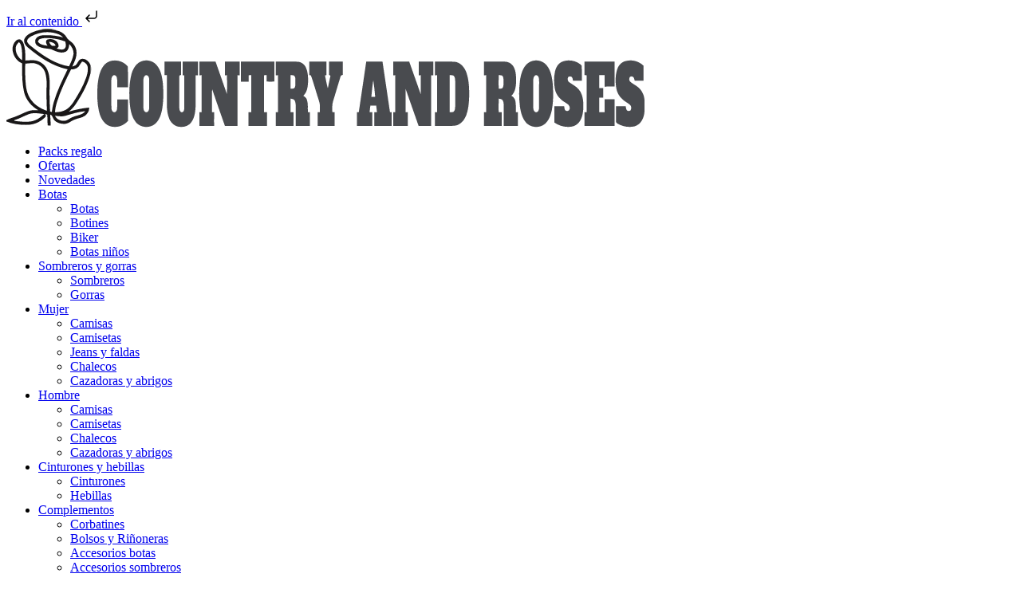

--- FILE ---
content_type: text/html; charset=UTF-8
request_url: https://www.countryandroses.com/medida-adorno/4-cm-x-3-cm
body_size: 53976
content:
<!doctype html>
<html lang="es" prefix="og: https://ogp.me/ns#">
<head><meta charset="UTF-8"><script>if(navigator.userAgent.match(/MSIE|Internet Explorer/i)||navigator.userAgent.match(/Trident\/7\..*?rv:11/i)){var href=document.location.href;if(!href.match(/[?&]nowprocket/)){if(href.indexOf("?")==-1){if(href.indexOf("#")==-1){document.location.href=href+"?nowprocket=1"}else{document.location.href=href.replace("#","?nowprocket=1#")}}else{if(href.indexOf("#")==-1){document.location.href=href+"&nowprocket=1"}else{document.location.href=href.replace("#","&nowprocket=1#")}}}}</script><script>(()=>{class RocketLazyLoadScripts{constructor(){this.v="2.0.4",this.userEvents=["keydown","keyup","mousedown","mouseup","mousemove","mouseover","mouseout","touchmove","touchstart","touchend","touchcancel","wheel","click","dblclick","input"],this.attributeEvents=["onblur","onclick","oncontextmenu","ondblclick","onfocus","onmousedown","onmouseenter","onmouseleave","onmousemove","onmouseout","onmouseover","onmouseup","onmousewheel","onscroll","onsubmit"]}async t(){this.i(),this.o(),/iP(ad|hone)/.test(navigator.userAgent)&&this.h(),this.u(),this.l(this),this.m(),this.k(this),this.p(this),this._(),await Promise.all([this.R(),this.L()]),this.lastBreath=Date.now(),this.S(this),this.P(),this.D(),this.O(),this.M(),await this.C(this.delayedScripts.normal),await this.C(this.delayedScripts.defer),await this.C(this.delayedScripts.async),await this.T(),await this.F(),await this.j(),await this.A(),window.dispatchEvent(new Event("rocket-allScriptsLoaded")),this.everythingLoaded=!0,this.lastTouchEnd&&await new Promise(t=>setTimeout(t,500-Date.now()+this.lastTouchEnd)),this.I(),this.H(),this.U(),this.W()}i(){this.CSPIssue=sessionStorage.getItem("rocketCSPIssue"),document.addEventListener("securitypolicyviolation",t=>{this.CSPIssue||"script-src-elem"!==t.violatedDirective||"data"!==t.blockedURI||(this.CSPIssue=!0,sessionStorage.setItem("rocketCSPIssue",!0))},{isRocket:!0})}o(){window.addEventListener("pageshow",t=>{this.persisted=t.persisted,this.realWindowLoadedFired=!0},{isRocket:!0}),window.addEventListener("pagehide",()=>{this.onFirstUserAction=null},{isRocket:!0})}h(){let t;function e(e){t=e}window.addEventListener("touchstart",e,{isRocket:!0}),window.addEventListener("touchend",function i(o){o.changedTouches[0]&&t.changedTouches[0]&&Math.abs(o.changedTouches[0].pageX-t.changedTouches[0].pageX)<10&&Math.abs(o.changedTouches[0].pageY-t.changedTouches[0].pageY)<10&&o.timeStamp-t.timeStamp<200&&(window.removeEventListener("touchstart",e,{isRocket:!0}),window.removeEventListener("touchend",i,{isRocket:!0}),"INPUT"===o.target.tagName&&"text"===o.target.type||(o.target.dispatchEvent(new TouchEvent("touchend",{target:o.target,bubbles:!0})),o.target.dispatchEvent(new MouseEvent("mouseover",{target:o.target,bubbles:!0})),o.target.dispatchEvent(new PointerEvent("click",{target:o.target,bubbles:!0,cancelable:!0,detail:1,clientX:o.changedTouches[0].clientX,clientY:o.changedTouches[0].clientY})),event.preventDefault()))},{isRocket:!0})}q(t){this.userActionTriggered||("mousemove"!==t.type||this.firstMousemoveIgnored?"keyup"===t.type||"mouseover"===t.type||"mouseout"===t.type||(this.userActionTriggered=!0,this.onFirstUserAction&&this.onFirstUserAction()):this.firstMousemoveIgnored=!0),"click"===t.type&&t.preventDefault(),t.stopPropagation(),t.stopImmediatePropagation(),"touchstart"===this.lastEvent&&"touchend"===t.type&&(this.lastTouchEnd=Date.now()),"click"===t.type&&(this.lastTouchEnd=0),this.lastEvent=t.type,t.composedPath&&t.composedPath()[0].getRootNode()instanceof ShadowRoot&&(t.rocketTarget=t.composedPath()[0]),this.savedUserEvents.push(t)}u(){this.savedUserEvents=[],this.userEventHandler=this.q.bind(this),this.userEvents.forEach(t=>window.addEventListener(t,this.userEventHandler,{passive:!1,isRocket:!0})),document.addEventListener("visibilitychange",this.userEventHandler,{isRocket:!0})}U(){this.userEvents.forEach(t=>window.removeEventListener(t,this.userEventHandler,{passive:!1,isRocket:!0})),document.removeEventListener("visibilitychange",this.userEventHandler,{isRocket:!0}),this.savedUserEvents.forEach(t=>{(t.rocketTarget||t.target).dispatchEvent(new window[t.constructor.name](t.type,t))})}m(){const t="return false",e=Array.from(this.attributeEvents,t=>"data-rocket-"+t),i="["+this.attributeEvents.join("],[")+"]",o="[data-rocket-"+this.attributeEvents.join("],[data-rocket-")+"]",s=(e,i,o)=>{o&&o!==t&&(e.setAttribute("data-rocket-"+i,o),e["rocket"+i]=new Function("event",o),e.setAttribute(i,t))};new MutationObserver(t=>{for(const n of t)"attributes"===n.type&&(n.attributeName.startsWith("data-rocket-")||this.everythingLoaded?n.attributeName.startsWith("data-rocket-")&&this.everythingLoaded&&this.N(n.target,n.attributeName.substring(12)):s(n.target,n.attributeName,n.target.getAttribute(n.attributeName))),"childList"===n.type&&n.addedNodes.forEach(t=>{if(t.nodeType===Node.ELEMENT_NODE)if(this.everythingLoaded)for(const i of[t,...t.querySelectorAll(o)])for(const t of i.getAttributeNames())e.includes(t)&&this.N(i,t.substring(12));else for(const e of[t,...t.querySelectorAll(i)])for(const t of e.getAttributeNames())this.attributeEvents.includes(t)&&s(e,t,e.getAttribute(t))})}).observe(document,{subtree:!0,childList:!0,attributeFilter:[...this.attributeEvents,...e]})}I(){this.attributeEvents.forEach(t=>{document.querySelectorAll("[data-rocket-"+t+"]").forEach(e=>{this.N(e,t)})})}N(t,e){const i=t.getAttribute("data-rocket-"+e);i&&(t.setAttribute(e,i),t.removeAttribute("data-rocket-"+e))}k(t){Object.defineProperty(HTMLElement.prototype,"onclick",{get(){return this.rocketonclick||null},set(e){this.rocketonclick=e,this.setAttribute(t.everythingLoaded?"onclick":"data-rocket-onclick","this.rocketonclick(event)")}})}S(t){function e(e,i){let o=e[i];e[i]=null,Object.defineProperty(e,i,{get:()=>o,set(s){t.everythingLoaded?o=s:e["rocket"+i]=o=s}})}e(document,"onreadystatechange"),e(window,"onload"),e(window,"onpageshow");try{Object.defineProperty(document,"readyState",{get:()=>t.rocketReadyState,set(e){t.rocketReadyState=e},configurable:!0}),document.readyState="loading"}catch(t){console.log("WPRocket DJE readyState conflict, bypassing")}}l(t){this.originalAddEventListener=EventTarget.prototype.addEventListener,this.originalRemoveEventListener=EventTarget.prototype.removeEventListener,this.savedEventListeners=[],EventTarget.prototype.addEventListener=function(e,i,o){o&&o.isRocket||!t.B(e,this)&&!t.userEvents.includes(e)||t.B(e,this)&&!t.userActionTriggered||e.startsWith("rocket-")||t.everythingLoaded?t.originalAddEventListener.call(this,e,i,o):(t.savedEventListeners.push({target:this,remove:!1,type:e,func:i,options:o}),"mouseenter"!==e&&"mouseleave"!==e||t.originalAddEventListener.call(this,e,t.savedUserEvents.push,o))},EventTarget.prototype.removeEventListener=function(e,i,o){o&&o.isRocket||!t.B(e,this)&&!t.userEvents.includes(e)||t.B(e,this)&&!t.userActionTriggered||e.startsWith("rocket-")||t.everythingLoaded?t.originalRemoveEventListener.call(this,e,i,o):t.savedEventListeners.push({target:this,remove:!0,type:e,func:i,options:o})}}J(t,e){this.savedEventListeners=this.savedEventListeners.filter(i=>{let o=i.type,s=i.target||window;return e!==o||t!==s||(this.B(o,s)&&(i.type="rocket-"+o),this.$(i),!1)})}H(){EventTarget.prototype.addEventListener=this.originalAddEventListener,EventTarget.prototype.removeEventListener=this.originalRemoveEventListener,this.savedEventListeners.forEach(t=>this.$(t))}$(t){t.remove?this.originalRemoveEventListener.call(t.target,t.type,t.func,t.options):this.originalAddEventListener.call(t.target,t.type,t.func,t.options)}p(t){let e;function i(e){return t.everythingLoaded?e:e.split(" ").map(t=>"load"===t||t.startsWith("load.")?"rocket-jquery-load":t).join(" ")}function o(o){function s(e){const s=o.fn[e];o.fn[e]=o.fn.init.prototype[e]=function(){return this[0]===window&&t.userActionTriggered&&("string"==typeof arguments[0]||arguments[0]instanceof String?arguments[0]=i(arguments[0]):"object"==typeof arguments[0]&&Object.keys(arguments[0]).forEach(t=>{const e=arguments[0][t];delete arguments[0][t],arguments[0][i(t)]=e})),s.apply(this,arguments),this}}if(o&&o.fn&&!t.allJQueries.includes(o)){const e={DOMContentLoaded:[],"rocket-DOMContentLoaded":[]};for(const t in e)document.addEventListener(t,()=>{e[t].forEach(t=>t())},{isRocket:!0});o.fn.ready=o.fn.init.prototype.ready=function(i){function s(){parseInt(o.fn.jquery)>2?setTimeout(()=>i.bind(document)(o)):i.bind(document)(o)}return"function"==typeof i&&(t.realDomReadyFired?!t.userActionTriggered||t.fauxDomReadyFired?s():e["rocket-DOMContentLoaded"].push(s):e.DOMContentLoaded.push(s)),o([])},s("on"),s("one"),s("off"),t.allJQueries.push(o)}e=o}t.allJQueries=[],o(window.jQuery),Object.defineProperty(window,"jQuery",{get:()=>e,set(t){o(t)}})}P(){const t=new Map;document.write=document.writeln=function(e){const i=document.currentScript,o=document.createRange(),s=i.parentElement;let n=t.get(i);void 0===n&&(n=i.nextSibling,t.set(i,n));const c=document.createDocumentFragment();o.setStart(c,0),c.appendChild(o.createContextualFragment(e)),s.insertBefore(c,n)}}async R(){return new Promise(t=>{this.userActionTriggered?t():this.onFirstUserAction=t})}async L(){return new Promise(t=>{document.addEventListener("DOMContentLoaded",()=>{this.realDomReadyFired=!0,t()},{isRocket:!0})})}async j(){return this.realWindowLoadedFired?Promise.resolve():new Promise(t=>{window.addEventListener("load",t,{isRocket:!0})})}M(){this.pendingScripts=[];this.scriptsMutationObserver=new MutationObserver(t=>{for(const e of t)e.addedNodes.forEach(t=>{"SCRIPT"!==t.tagName||t.noModule||t.isWPRocket||this.pendingScripts.push({script:t,promise:new Promise(e=>{const i=()=>{const i=this.pendingScripts.findIndex(e=>e.script===t);i>=0&&this.pendingScripts.splice(i,1),e()};t.addEventListener("load",i,{isRocket:!0}),t.addEventListener("error",i,{isRocket:!0}),setTimeout(i,1e3)})})})}),this.scriptsMutationObserver.observe(document,{childList:!0,subtree:!0})}async F(){await this.X(),this.pendingScripts.length?(await this.pendingScripts[0].promise,await this.F()):this.scriptsMutationObserver.disconnect()}D(){this.delayedScripts={normal:[],async:[],defer:[]},document.querySelectorAll("script[type$=rocketlazyloadscript]").forEach(t=>{t.hasAttribute("data-rocket-src")?t.hasAttribute("async")&&!1!==t.async?this.delayedScripts.async.push(t):t.hasAttribute("defer")&&!1!==t.defer||"module"===t.getAttribute("data-rocket-type")?this.delayedScripts.defer.push(t):this.delayedScripts.normal.push(t):this.delayedScripts.normal.push(t)})}async _(){await this.L();let t=[];document.querySelectorAll("script[type$=rocketlazyloadscript][data-rocket-src]").forEach(e=>{let i=e.getAttribute("data-rocket-src");if(i&&!i.startsWith("data:")){i.startsWith("//")&&(i=location.protocol+i);try{const o=new URL(i).origin;o!==location.origin&&t.push({src:o,crossOrigin:e.crossOrigin||"module"===e.getAttribute("data-rocket-type")})}catch(t){}}}),t=[...new Map(t.map(t=>[JSON.stringify(t),t])).values()],this.Y(t,"preconnect")}async G(t){if(await this.K(),!0!==t.noModule||!("noModule"in HTMLScriptElement.prototype))return new Promise(e=>{let i;function o(){(i||t).setAttribute("data-rocket-status","executed"),e()}try{if(navigator.userAgent.includes("Firefox/")||""===navigator.vendor||this.CSPIssue)i=document.createElement("script"),[...t.attributes].forEach(t=>{let e=t.nodeName;"type"!==e&&("data-rocket-type"===e&&(e="type"),"data-rocket-src"===e&&(e="src"),i.setAttribute(e,t.nodeValue))}),t.text&&(i.text=t.text),t.nonce&&(i.nonce=t.nonce),i.hasAttribute("src")?(i.addEventListener("load",o,{isRocket:!0}),i.addEventListener("error",()=>{i.setAttribute("data-rocket-status","failed-network"),e()},{isRocket:!0}),setTimeout(()=>{i.isConnected||e()},1)):(i.text=t.text,o()),i.isWPRocket=!0,t.parentNode.replaceChild(i,t);else{const i=t.getAttribute("data-rocket-type"),s=t.getAttribute("data-rocket-src");i?(t.type=i,t.removeAttribute("data-rocket-type")):t.removeAttribute("type"),t.addEventListener("load",o,{isRocket:!0}),t.addEventListener("error",i=>{this.CSPIssue&&i.target.src.startsWith("data:")?(console.log("WPRocket: CSP fallback activated"),t.removeAttribute("src"),this.G(t).then(e)):(t.setAttribute("data-rocket-status","failed-network"),e())},{isRocket:!0}),s?(t.fetchPriority="high",t.removeAttribute("data-rocket-src"),t.src=s):t.src="data:text/javascript;base64,"+window.btoa(unescape(encodeURIComponent(t.text)))}}catch(i){t.setAttribute("data-rocket-status","failed-transform"),e()}});t.setAttribute("data-rocket-status","skipped")}async C(t){const e=t.shift();return e?(e.isConnected&&await this.G(e),this.C(t)):Promise.resolve()}O(){this.Y([...this.delayedScripts.normal,...this.delayedScripts.defer,...this.delayedScripts.async],"preload")}Y(t,e){this.trash=this.trash||[];let i=!0;var o=document.createDocumentFragment();t.forEach(t=>{const s=t.getAttribute&&t.getAttribute("data-rocket-src")||t.src;if(s&&!s.startsWith("data:")){const n=document.createElement("link");n.href=s,n.rel=e,"preconnect"!==e&&(n.as="script",n.fetchPriority=i?"high":"low"),t.getAttribute&&"module"===t.getAttribute("data-rocket-type")&&(n.crossOrigin=!0),t.crossOrigin&&(n.crossOrigin=t.crossOrigin),t.integrity&&(n.integrity=t.integrity),t.nonce&&(n.nonce=t.nonce),o.appendChild(n),this.trash.push(n),i=!1}}),document.head.appendChild(o)}W(){this.trash.forEach(t=>t.remove())}async T(){try{document.readyState="interactive"}catch(t){}this.fauxDomReadyFired=!0;try{await this.K(),this.J(document,"readystatechange"),document.dispatchEvent(new Event("rocket-readystatechange")),await this.K(),document.rocketonreadystatechange&&document.rocketonreadystatechange(),await this.K(),this.J(document,"DOMContentLoaded"),document.dispatchEvent(new Event("rocket-DOMContentLoaded")),await this.K(),this.J(window,"DOMContentLoaded"),window.dispatchEvent(new Event("rocket-DOMContentLoaded"))}catch(t){console.error(t)}}async A(){try{document.readyState="complete"}catch(t){}try{await this.K(),this.J(document,"readystatechange"),document.dispatchEvent(new Event("rocket-readystatechange")),await this.K(),document.rocketonreadystatechange&&document.rocketonreadystatechange(),await this.K(),this.J(window,"load"),window.dispatchEvent(new Event("rocket-load")),await this.K(),window.rocketonload&&window.rocketonload(),await this.K(),this.allJQueries.forEach(t=>t(window).trigger("rocket-jquery-load")),await this.K(),this.J(window,"pageshow");const t=new Event("rocket-pageshow");t.persisted=this.persisted,window.dispatchEvent(t),await this.K(),window.rocketonpageshow&&window.rocketonpageshow({persisted:this.persisted})}catch(t){console.error(t)}}async K(){Date.now()-this.lastBreath>45&&(await this.X(),this.lastBreath=Date.now())}async X(){return document.hidden?new Promise(t=>setTimeout(t)):new Promise(t=>requestAnimationFrame(t))}B(t,e){return e===document&&"readystatechange"===t||(e===document&&"DOMContentLoaded"===t||(e===window&&"DOMContentLoaded"===t||(e===window&&"load"===t||e===window&&"pageshow"===t)))}static run(){(new RocketLazyLoadScripts).t()}}RocketLazyLoadScripts.run()})();</script>
	
	<meta name="viewport" content="width=device-width, initial-scale=1">
	<link rel="profile" href="https://gmpg.org/xfn/11">
					<script type="rocketlazyloadscript">document.documentElement.className = document.documentElement.className + ' yes-js js_active js'</script>
			
<!-- Google Tag Manager for WordPress by gtm4wp.com -->
<script data-cfasync="false" data-pagespeed-no-defer>
	var gtm4wp_datalayer_name = "dataLayer";
	var dataLayer = dataLayer || [];
	const gtm4wp_use_sku_instead = 0;
	const gtm4wp_currency = 'EUR';
	const gtm4wp_product_per_impression = 10;
	const gtm4wp_clear_ecommerce = false;
	const gtm4wp_datalayer_max_timeout = 0;
</script>
<!-- End Google Tag Manager for WordPress by gtm4wp.com -->
<!-- Optimización para motores de búsqueda de Rank Math -  https://rankmath.com/ -->
<title>4 Cm X 3 Cm Archivos - Country And Roses</title>
<link data-rocket-prefetch href="https://www.paypal.com" rel="dns-prefetch">
<link data-rocket-prefetch href="https://www.gstatic.com" rel="dns-prefetch">
<link data-rocket-prefetch href="https://connect.facebook.net" rel="dns-prefetch">
<link data-rocket-prefetch href="https://www.clarity.ms" rel="dns-prefetch">
<link data-rocket-prefetch href="https://www.googletagmanager.com" rel="dns-prefetch">
<link data-rocket-prefetch href="https://www.informaticademadrid.com" rel="dns-prefetch">
<link data-rocket-prefetch href="https://countryandroses.ipzmarketing.com" rel="dns-prefetch">
<link data-rocket-prefetch href="https://assets.ipzmarketing.com" rel="dns-prefetch">
<link data-rocket-prefetch href="https://cdn.elementor.com" rel="dns-prefetch">
<link data-rocket-prefetch href="https://capi-automation.s3.us-east-2.amazonaws.com" rel="dns-prefetch">
<link data-rocket-prefetch href="https://www.google.com" rel="dns-prefetch"><link rel="preload" data-rocket-preload as="image" href="https://www.countryandroses.com/wp-content/uploads/2021/06/tienda_on_line_de_ropa_country-conryandroses-logos-de-tarjetas-4.png" imagesrcset="https://www.countryandroses.com/wp-content/uploads/2021/06/tienda_on_line_de_ropa_country-conryandroses-logos-de-tarjetas-4.png 285w, https://www.countryandroses.com/wp-content/uploads/2021/06/tienda_on_line_de_ropa_country-conryandroses-logos-de-tarjetas-4-64x9.png 64w" imagesizes="auto, (max-width: 285px) 100vw, 285px" fetchpriority="high">
<meta name="robots" content="follow, noindex"/>
<meta property="og:locale" content="es_ES" />
<meta property="og:type" content="article" />
<meta property="og:title" content="4 Cm X 3 Cm Archivos - Country And Roses" />
<meta property="og:url" content="https://www.countryandroses.com/medida-adorno/4-cm-x-3-cm" />
<meta property="og:site_name" content="countryandroses" />
<meta property="article:publisher" content="https://www.facebook.com/countryandroses/" />
<meta property="og:image" content="https://www.countryandroses.com/wp-content/uploads/2024/07/rank-math-logo-countryandroses-23-bn-bn-1200x630-1.jpg" />
<meta property="og:image:secure_url" content="https://www.countryandroses.com/wp-content/uploads/2024/07/rank-math-logo-countryandroses-23-bn-bn-1200x630-1.jpg" />
<meta property="og:image:width" content="1200" />
<meta property="og:image:height" content="630" />
<meta property="og:image:type" content="image/jpeg" />
<meta name="twitter:card" content="summary_large_image" />
<meta name="twitter:title" content="4 Cm X 3 Cm Archivos - Country And Roses" />
<meta name="twitter:image" content="https://www.countryandroses.com/wp-content/uploads/2024/07/rank-math-logo-countryandroses-23-bn-bn-1200x630-1.jpg" />
<script type="application/ld+json" class="rank-math-schema">{"@context":"https://schema.org","@graph":[{"@type":"Organization","@id":"https://www.countryandroses.com/#organization","name":"Country and roses","sameAs":["https://www.facebook.com/countryandroses/","https://www.instagram.com/country.roses/","https://es.pinterest.com/countryandroses/","http://www.youtube.com/c/Countryandroses"]},{"@type":"WebSite","@id":"https://www.countryandroses.com/#website","url":"https://www.countryandroses.com","name":"countryandroses","alternateName":"countryroses","publisher":{"@id":"https://www.countryandroses.com/#organization"},"inLanguage":"es"},{"@type":"CollectionPage","@id":"https://www.countryandroses.com/medida-adorno/4-cm-x-3-cm#webpage","url":"https://www.countryandroses.com/medida-adorno/4-cm-x-3-cm","name":"4 Cm X 3 Cm Archivos - Country And Roses","isPartOf":{"@id":"https://www.countryandroses.com/#website"},"inLanguage":"es"}]}</script>
<!-- /Plugin Rank Math WordPress SEO -->

<link rel='dns-prefetch' href='//cdn.elementor.com' />
<link rel='dns-prefetch' href='//capi-automation.s3.us-east-2.amazonaws.com' />

<link rel="alternate" type="application/rss+xml" title="Country and Roses &raquo; Feed" href="https://www.countryandroses.com/feed" />
<link rel="alternate" type="application/rss+xml" title="Country and Roses &raquo; Feed de los comentarios" href="https://www.countryandroses.com/comments/feed" />
<link rel="alternate" type="application/rss+xml" title="Country and Roses &raquo; 4 cm x 3 cm MEDIDA DEL ADORNO Feed" href="https://www.countryandroses.com/medida-adorno/4-cm-x-3-cm/feed" />
<style id='wp-img-auto-sizes-contain-inline-css'>
img:is([sizes=auto i],[sizes^="auto," i]){contain-intrinsic-size:3000px 1500px}
/*# sourceURL=wp-img-auto-sizes-contain-inline-css */
</style>
<link data-minify="1" rel='stylesheet' id='woosb-blocks-css' href='https://www.countryandroses.com/wp-content/cache/min/1/wp-content/plugins/woo-product-bundle/assets/css/blocks.css?ver=1769528944' media='all' />
<style id='wp-emoji-styles-inline-css'>

	img.wp-smiley, img.emoji {
		display: inline !important;
		border: none !important;
		box-shadow: none !important;
		height: 1em !important;
		width: 1em !important;
		margin: 0 0.07em !important;
		vertical-align: -0.1em !important;
		background: none !important;
		padding: 0 !important;
	}
/*# sourceURL=wp-emoji-styles-inline-css */
</style>
<link rel='stylesheet' id='wp-block-library-css' href='https://www.countryandroses.com/wp-includes/css/dist/block-library/style.min.css?ver=6.9' media='all' />
<link data-minify="1" rel='stylesheet' id='jquery-selectBox-css' href='https://www.countryandroses.com/wp-content/cache/min/1/wp-content/plugins/yith-woocommerce-wishlist-premium/assets/css/jquery.selectBox.css?ver=1769528944' media='all' />
<link data-minify="1" rel='stylesheet' id='yith-wcwl-font-awesome-css' href='https://www.countryandroses.com/wp-content/cache/min/1/wp-content/plugins/yith-woocommerce-wishlist-premium/assets/css/font-awesome.css?ver=1769528944' media='all' />
<link data-minify="1" rel='stylesheet' id='woocommerce_prettyPhoto_css-css' href='https://www.countryandroses.com/wp-content/cache/min/1/wp-content/plugins/woocommerce/assets/css/prettyPhoto.css?ver=1769528944' media='all' />
<link data-minify="1" rel='stylesheet' id='yith-wcwl-main-css' href='https://www.countryandroses.com/wp-content/cache/min/1/wp-content/plugins/yith-woocommerce-wishlist-premium/assets/css/style.css?ver=1769528944' media='all' />
<style id='yith-wcwl-main-inline-css'>
 :root { --color-add-to-wishlist-background: #333333; --color-add-to-wishlist-text: #FFFFFF; --color-add-to-wishlist-border: #333333; --color-add-to-wishlist-background-hover: #333333; --color-add-to-wishlist-text-hover: #FFFFFF; --color-add-to-wishlist-border-hover: #333333; --rounded-corners-radius: 16px; --color-add-to-cart-background: #333333; --color-add-to-cart-text: #FFFFFF; --color-add-to-cart-border: #333333; --color-add-to-cart-background-hover: #4F4F4F; --color-add-to-cart-text-hover: #FFFFFF; --color-add-to-cart-border-hover: #4F4F4F; --add-to-cart-rounded-corners-radius: 16px; --color-button-style-1-background: #333333; --color-button-style-1-text: #FFFFFF; --color-button-style-1-border: #333333; --color-button-style-1-background-hover: #4F4F4F; --color-button-style-1-text-hover: #FFFFFF; --color-button-style-1-border-hover: #4F4F4F; --color-button-style-2-background: #333333; --color-button-style-2-text: #FFFFFF; --color-button-style-2-border: #333333; --color-button-style-2-background-hover: #4F4F4F; --color-button-style-2-text-hover: #FFFFFF; --color-button-style-2-border-hover: #4F4F4F; --color-wishlist-table-background: #FFFFFF; --color-wishlist-table-text: #6d6c6c; --color-wishlist-table-border: #FFFFFF; --color-headers-background: #F4F4F4; --color-share-button-color: #FFFFFF; --color-share-button-color-hover: #FFFFFF; --color-fb-button-background: #39599E; --color-fb-button-background-hover: #595A5A; --color-tw-button-background: #45AFE2; --color-tw-button-background-hover: #595A5A; --color-pr-button-background: #AB2E31; --color-pr-button-background-hover: #595A5A; --color-em-button-background: #FBB102; --color-em-button-background-hover: #595A5A; --color-wa-button-background: #00A901; --color-wa-button-background-hover: #595A5A; --feedback-duration: 3s; --modal-colors-overlay: #0000004d; --modal-colors-icon: #007565; --modal-colors-primary-button: #007565; --modal-colors-primary-button-hover: #007565; --modal-colors-primary-button-text: #fff; --modal-colors-primary-button-text-hover: #fff; --modal-colors-secondary-button: #e8e8e8; --modal-colors-secondary-button-hover: #d8d8d8; --modal-colors-secondary-button-text: #777; --modal-colors-secondary-button-text-hover: #777; --color-ask-an-estimate-background: #333333; --color-ask-an-estimate-text: #FFFFFF; --color-ask-an-estimate-border: #333333; --color-ask-an-estimate-background-hover: #4F4F4F; --color-ask-an-estimate-text-hover: #FFFFFF; --color-ask-an-estimate-border-hover: #4F4F4F; --ask-an-estimate-rounded-corners-radius: 16px; --tooltip-color-background: #333; --tooltip-color-text: #fff } 
 :root { --color-add-to-wishlist-background: #333333; --color-add-to-wishlist-text: #FFFFFF; --color-add-to-wishlist-border: #333333; --color-add-to-wishlist-background-hover: #333333; --color-add-to-wishlist-text-hover: #FFFFFF; --color-add-to-wishlist-border-hover: #333333; --rounded-corners-radius: 16px; --color-add-to-cart-background: #333333; --color-add-to-cart-text: #FFFFFF; --color-add-to-cart-border: #333333; --color-add-to-cart-background-hover: #4F4F4F; --color-add-to-cart-text-hover: #FFFFFF; --color-add-to-cart-border-hover: #4F4F4F; --add-to-cart-rounded-corners-radius: 16px; --color-button-style-1-background: #333333; --color-button-style-1-text: #FFFFFF; --color-button-style-1-border: #333333; --color-button-style-1-background-hover: #4F4F4F; --color-button-style-1-text-hover: #FFFFFF; --color-button-style-1-border-hover: #4F4F4F; --color-button-style-2-background: #333333; --color-button-style-2-text: #FFFFFF; --color-button-style-2-border: #333333; --color-button-style-2-background-hover: #4F4F4F; --color-button-style-2-text-hover: #FFFFFF; --color-button-style-2-border-hover: #4F4F4F; --color-wishlist-table-background: #FFFFFF; --color-wishlist-table-text: #6d6c6c; --color-wishlist-table-border: #FFFFFF; --color-headers-background: #F4F4F4; --color-share-button-color: #FFFFFF; --color-share-button-color-hover: #FFFFFF; --color-fb-button-background: #39599E; --color-fb-button-background-hover: #595A5A; --color-tw-button-background: #45AFE2; --color-tw-button-background-hover: #595A5A; --color-pr-button-background: #AB2E31; --color-pr-button-background-hover: #595A5A; --color-em-button-background: #FBB102; --color-em-button-background-hover: #595A5A; --color-wa-button-background: #00A901; --color-wa-button-background-hover: #595A5A; --feedback-duration: 3s; --modal-colors-overlay: #0000004d; --modal-colors-icon: #007565; --modal-colors-primary-button: #007565; --modal-colors-primary-button-hover: #007565; --modal-colors-primary-button-text: #fff; --modal-colors-primary-button-text-hover: #fff; --modal-colors-secondary-button: #e8e8e8; --modal-colors-secondary-button-hover: #d8d8d8; --modal-colors-secondary-button-text: #777; --modal-colors-secondary-button-text-hover: #777; --color-ask-an-estimate-background: #333333; --color-ask-an-estimate-text: #FFFFFF; --color-ask-an-estimate-border: #333333; --color-ask-an-estimate-background-hover: #4F4F4F; --color-ask-an-estimate-text-hover: #FFFFFF; --color-ask-an-estimate-border-hover: #4F4F4F; --ask-an-estimate-rounded-corners-radius: 16px; --tooltip-color-background: #333; --tooltip-color-text: #fff } 
/*# sourceURL=yith-wcwl-main-inline-css */
</style>
<style id='global-styles-inline-css'>
:root{--wp--preset--aspect-ratio--square: 1;--wp--preset--aspect-ratio--4-3: 4/3;--wp--preset--aspect-ratio--3-4: 3/4;--wp--preset--aspect-ratio--3-2: 3/2;--wp--preset--aspect-ratio--2-3: 2/3;--wp--preset--aspect-ratio--16-9: 16/9;--wp--preset--aspect-ratio--9-16: 9/16;--wp--preset--color--black: #000000;--wp--preset--color--cyan-bluish-gray: #abb8c3;--wp--preset--color--white: #ffffff;--wp--preset--color--pale-pink: #f78da7;--wp--preset--color--vivid-red: #cf2e2e;--wp--preset--color--luminous-vivid-orange: #ff6900;--wp--preset--color--luminous-vivid-amber: #fcb900;--wp--preset--color--light-green-cyan: #7bdcb5;--wp--preset--color--vivid-green-cyan: #00d084;--wp--preset--color--pale-cyan-blue: #8ed1fc;--wp--preset--color--vivid-cyan-blue: #0693e3;--wp--preset--color--vivid-purple: #9b51e0;--wp--preset--gradient--vivid-cyan-blue-to-vivid-purple: linear-gradient(135deg,rgb(6,147,227) 0%,rgb(155,81,224) 100%);--wp--preset--gradient--light-green-cyan-to-vivid-green-cyan: linear-gradient(135deg,rgb(122,220,180) 0%,rgb(0,208,130) 100%);--wp--preset--gradient--luminous-vivid-amber-to-luminous-vivid-orange: linear-gradient(135deg,rgb(252,185,0) 0%,rgb(255,105,0) 100%);--wp--preset--gradient--luminous-vivid-orange-to-vivid-red: linear-gradient(135deg,rgb(255,105,0) 0%,rgb(207,46,46) 100%);--wp--preset--gradient--very-light-gray-to-cyan-bluish-gray: linear-gradient(135deg,rgb(238,238,238) 0%,rgb(169,184,195) 100%);--wp--preset--gradient--cool-to-warm-spectrum: linear-gradient(135deg,rgb(74,234,220) 0%,rgb(151,120,209) 20%,rgb(207,42,186) 40%,rgb(238,44,130) 60%,rgb(251,105,98) 80%,rgb(254,248,76) 100%);--wp--preset--gradient--blush-light-purple: linear-gradient(135deg,rgb(255,206,236) 0%,rgb(152,150,240) 100%);--wp--preset--gradient--blush-bordeaux: linear-gradient(135deg,rgb(254,205,165) 0%,rgb(254,45,45) 50%,rgb(107,0,62) 100%);--wp--preset--gradient--luminous-dusk: linear-gradient(135deg,rgb(255,203,112) 0%,rgb(199,81,192) 50%,rgb(65,88,208) 100%);--wp--preset--gradient--pale-ocean: linear-gradient(135deg,rgb(255,245,203) 0%,rgb(182,227,212) 50%,rgb(51,167,181) 100%);--wp--preset--gradient--electric-grass: linear-gradient(135deg,rgb(202,248,128) 0%,rgb(113,206,126) 100%);--wp--preset--gradient--midnight: linear-gradient(135deg,rgb(2,3,129) 0%,rgb(40,116,252) 100%);--wp--preset--font-size--small: 13px;--wp--preset--font-size--medium: 20px;--wp--preset--font-size--large: 36px;--wp--preset--font-size--x-large: 42px;--wp--preset--spacing--20: 0.44rem;--wp--preset--spacing--30: 0.67rem;--wp--preset--spacing--40: 1rem;--wp--preset--spacing--50: 1.5rem;--wp--preset--spacing--60: 2.25rem;--wp--preset--spacing--70: 3.38rem;--wp--preset--spacing--80: 5.06rem;--wp--preset--shadow--natural: 6px 6px 9px rgba(0, 0, 0, 0.2);--wp--preset--shadow--deep: 12px 12px 50px rgba(0, 0, 0, 0.4);--wp--preset--shadow--sharp: 6px 6px 0px rgba(0, 0, 0, 0.2);--wp--preset--shadow--outlined: 6px 6px 0px -3px rgb(255, 255, 255), 6px 6px rgb(0, 0, 0);--wp--preset--shadow--crisp: 6px 6px 0px rgb(0, 0, 0);}:root { --wp--style--global--content-size: 800px;--wp--style--global--wide-size: 1200px; }:where(body) { margin: 0; }.wp-site-blocks > .alignleft { float: left; margin-right: 2em; }.wp-site-blocks > .alignright { float: right; margin-left: 2em; }.wp-site-blocks > .aligncenter { justify-content: center; margin-left: auto; margin-right: auto; }:where(.wp-site-blocks) > * { margin-block-start: 24px; margin-block-end: 0; }:where(.wp-site-blocks) > :first-child { margin-block-start: 0; }:where(.wp-site-blocks) > :last-child { margin-block-end: 0; }:root { --wp--style--block-gap: 24px; }:root :where(.is-layout-flow) > :first-child{margin-block-start: 0;}:root :where(.is-layout-flow) > :last-child{margin-block-end: 0;}:root :where(.is-layout-flow) > *{margin-block-start: 24px;margin-block-end: 0;}:root :where(.is-layout-constrained) > :first-child{margin-block-start: 0;}:root :where(.is-layout-constrained) > :last-child{margin-block-end: 0;}:root :where(.is-layout-constrained) > *{margin-block-start: 24px;margin-block-end: 0;}:root :where(.is-layout-flex){gap: 24px;}:root :where(.is-layout-grid){gap: 24px;}.is-layout-flow > .alignleft{float: left;margin-inline-start: 0;margin-inline-end: 2em;}.is-layout-flow > .alignright{float: right;margin-inline-start: 2em;margin-inline-end: 0;}.is-layout-flow > .aligncenter{margin-left: auto !important;margin-right: auto !important;}.is-layout-constrained > .alignleft{float: left;margin-inline-start: 0;margin-inline-end: 2em;}.is-layout-constrained > .alignright{float: right;margin-inline-start: 2em;margin-inline-end: 0;}.is-layout-constrained > .aligncenter{margin-left: auto !important;margin-right: auto !important;}.is-layout-constrained > :where(:not(.alignleft):not(.alignright):not(.alignfull)){max-width: var(--wp--style--global--content-size);margin-left: auto !important;margin-right: auto !important;}.is-layout-constrained > .alignwide{max-width: var(--wp--style--global--wide-size);}body .is-layout-flex{display: flex;}.is-layout-flex{flex-wrap: wrap;align-items: center;}.is-layout-flex > :is(*, div){margin: 0;}body .is-layout-grid{display: grid;}.is-layout-grid > :is(*, div){margin: 0;}body{padding-top: 0px;padding-right: 0px;padding-bottom: 0px;padding-left: 0px;}a:where(:not(.wp-element-button)){text-decoration: underline;}:root :where(.wp-element-button, .wp-block-button__link){background-color: #32373c;border-width: 0;color: #fff;font-family: inherit;font-size: inherit;font-style: inherit;font-weight: inherit;letter-spacing: inherit;line-height: inherit;padding-top: calc(0.667em + 2px);padding-right: calc(1.333em + 2px);padding-bottom: calc(0.667em + 2px);padding-left: calc(1.333em + 2px);text-decoration: none;text-transform: inherit;}.has-black-color{color: var(--wp--preset--color--black) !important;}.has-cyan-bluish-gray-color{color: var(--wp--preset--color--cyan-bluish-gray) !important;}.has-white-color{color: var(--wp--preset--color--white) !important;}.has-pale-pink-color{color: var(--wp--preset--color--pale-pink) !important;}.has-vivid-red-color{color: var(--wp--preset--color--vivid-red) !important;}.has-luminous-vivid-orange-color{color: var(--wp--preset--color--luminous-vivid-orange) !important;}.has-luminous-vivid-amber-color{color: var(--wp--preset--color--luminous-vivid-amber) !important;}.has-light-green-cyan-color{color: var(--wp--preset--color--light-green-cyan) !important;}.has-vivid-green-cyan-color{color: var(--wp--preset--color--vivid-green-cyan) !important;}.has-pale-cyan-blue-color{color: var(--wp--preset--color--pale-cyan-blue) !important;}.has-vivid-cyan-blue-color{color: var(--wp--preset--color--vivid-cyan-blue) !important;}.has-vivid-purple-color{color: var(--wp--preset--color--vivid-purple) !important;}.has-black-background-color{background-color: var(--wp--preset--color--black) !important;}.has-cyan-bluish-gray-background-color{background-color: var(--wp--preset--color--cyan-bluish-gray) !important;}.has-white-background-color{background-color: var(--wp--preset--color--white) !important;}.has-pale-pink-background-color{background-color: var(--wp--preset--color--pale-pink) !important;}.has-vivid-red-background-color{background-color: var(--wp--preset--color--vivid-red) !important;}.has-luminous-vivid-orange-background-color{background-color: var(--wp--preset--color--luminous-vivid-orange) !important;}.has-luminous-vivid-amber-background-color{background-color: var(--wp--preset--color--luminous-vivid-amber) !important;}.has-light-green-cyan-background-color{background-color: var(--wp--preset--color--light-green-cyan) !important;}.has-vivid-green-cyan-background-color{background-color: var(--wp--preset--color--vivid-green-cyan) !important;}.has-pale-cyan-blue-background-color{background-color: var(--wp--preset--color--pale-cyan-blue) !important;}.has-vivid-cyan-blue-background-color{background-color: var(--wp--preset--color--vivid-cyan-blue) !important;}.has-vivid-purple-background-color{background-color: var(--wp--preset--color--vivid-purple) !important;}.has-black-border-color{border-color: var(--wp--preset--color--black) !important;}.has-cyan-bluish-gray-border-color{border-color: var(--wp--preset--color--cyan-bluish-gray) !important;}.has-white-border-color{border-color: var(--wp--preset--color--white) !important;}.has-pale-pink-border-color{border-color: var(--wp--preset--color--pale-pink) !important;}.has-vivid-red-border-color{border-color: var(--wp--preset--color--vivid-red) !important;}.has-luminous-vivid-orange-border-color{border-color: var(--wp--preset--color--luminous-vivid-orange) !important;}.has-luminous-vivid-amber-border-color{border-color: var(--wp--preset--color--luminous-vivid-amber) !important;}.has-light-green-cyan-border-color{border-color: var(--wp--preset--color--light-green-cyan) !important;}.has-vivid-green-cyan-border-color{border-color: var(--wp--preset--color--vivid-green-cyan) !important;}.has-pale-cyan-blue-border-color{border-color: var(--wp--preset--color--pale-cyan-blue) !important;}.has-vivid-cyan-blue-border-color{border-color: var(--wp--preset--color--vivid-cyan-blue) !important;}.has-vivid-purple-border-color{border-color: var(--wp--preset--color--vivid-purple) !important;}.has-vivid-cyan-blue-to-vivid-purple-gradient-background{background: var(--wp--preset--gradient--vivid-cyan-blue-to-vivid-purple) !important;}.has-light-green-cyan-to-vivid-green-cyan-gradient-background{background: var(--wp--preset--gradient--light-green-cyan-to-vivid-green-cyan) !important;}.has-luminous-vivid-amber-to-luminous-vivid-orange-gradient-background{background: var(--wp--preset--gradient--luminous-vivid-amber-to-luminous-vivid-orange) !important;}.has-luminous-vivid-orange-to-vivid-red-gradient-background{background: var(--wp--preset--gradient--luminous-vivid-orange-to-vivid-red) !important;}.has-very-light-gray-to-cyan-bluish-gray-gradient-background{background: var(--wp--preset--gradient--very-light-gray-to-cyan-bluish-gray) !important;}.has-cool-to-warm-spectrum-gradient-background{background: var(--wp--preset--gradient--cool-to-warm-spectrum) !important;}.has-blush-light-purple-gradient-background{background: var(--wp--preset--gradient--blush-light-purple) !important;}.has-blush-bordeaux-gradient-background{background: var(--wp--preset--gradient--blush-bordeaux) !important;}.has-luminous-dusk-gradient-background{background: var(--wp--preset--gradient--luminous-dusk) !important;}.has-pale-ocean-gradient-background{background: var(--wp--preset--gradient--pale-ocean) !important;}.has-electric-grass-gradient-background{background: var(--wp--preset--gradient--electric-grass) !important;}.has-midnight-gradient-background{background: var(--wp--preset--gradient--midnight) !important;}.has-small-font-size{font-size: var(--wp--preset--font-size--small) !important;}.has-medium-font-size{font-size: var(--wp--preset--font-size--medium) !important;}.has-large-font-size{font-size: var(--wp--preset--font-size--large) !important;}.has-x-large-font-size{font-size: var(--wp--preset--font-size--x-large) !important;}
:root :where(.wp-block-pullquote){font-size: 1.5em;line-height: 1.6;}
/*# sourceURL=global-styles-inline-css */
</style>
<link data-minify="1" rel='stylesheet' id='woocommerce-layout-css' href='https://www.countryandroses.com/wp-content/cache/min/1/wp-content/plugins/woocommerce/assets/css/woocommerce-layout.css?ver=1769528944' media='all' />
<link data-minify="1" rel='stylesheet' id='woocommerce-smallscreen-css' href='https://www.countryandroses.com/wp-content/cache/min/1/wp-content/plugins/woocommerce/assets/css/woocommerce-smallscreen.css?ver=1769528944' media='only screen and (max-width: 768px)' />
<link data-minify="1" rel='stylesheet' id='woocommerce-general-css' href='https://www.countryandroses.com/wp-content/cache/min/1/wp-content/plugins/woocommerce/assets/css/woocommerce.css?ver=1769528944' media='all' />
<style id='woocommerce-inline-inline-css'>
.woocommerce form .form-row .required { visibility: visible; }
/*# sourceURL=woocommerce-inline-inline-css */
</style>
<link data-minify="1" rel='stylesheet' id='ea11y-widget-fonts-css' href='https://www.countryandroses.com/wp-content/cache/min/1/wp-content/plugins/pojo-accessibility/assets/build/fonts.css?ver=1769528944' media='all' />
<link data-minify="1" rel='stylesheet' id='ea11y-skip-link-css' href='https://www.countryandroses.com/wp-content/cache/min/1/wp-content/plugins/pojo-accessibility/assets/build/skip-link.css?ver=1769528944' media='all' />
<link data-minify="1" rel='stylesheet' id='wpzoom-wc-spi-style-css' href='https://www.countryandroses.com/wp-content/cache/min/1/wp-content/plugins/secondary-product-image-for-woocommerce/assets/css/secondary-product-image-for-woocommerce.css?ver=1769528944' media='all' />
<link data-minify="1" rel='stylesheet' id='gateway-css' href='https://www.countryandroses.com/wp-content/cache/min/1/wp-content/plugins/woocommerce-paypal-payments/modules/ppcp-button/assets/css/gateway.css?ver=1769528944' media='all' />
<link data-minify="1" rel='stylesheet' id='woosb-frontend-css' href='https://www.countryandroses.com/wp-content/cache/min/1/wp-content/plugins/woo-product-bundle/assets/css/frontend.css?ver=1769528944' media='all' />
<link rel='stylesheet' id='dgwt-wcas-style-css' href='https://www.countryandroses.com/wp-content/plugins/ajax-search-for-woocommerce-premium/assets/css/style.min.css?ver=1.32.2' media='all' />
<link data-minify="1" rel='stylesheet' id='hello-elementor-css' href='https://www.countryandroses.com/wp-content/cache/min/1/wp-content/themes/hello-elementor/assets/css/reset.css?ver=1769528944' media='all' />
<link data-minify="1" rel='stylesheet' id='hello-elementor-theme-style-css' href='https://www.countryandroses.com/wp-content/cache/min/1/wp-content/themes/hello-elementor/assets/css/theme.css?ver=1769528944' media='all' />
<link data-minify="1" rel='stylesheet' id='hello-elementor-header-footer-css' href='https://www.countryandroses.com/wp-content/cache/min/1/wp-content/themes/hello-elementor/assets/css/header-footer.css?ver=1769528944' media='all' />
<link rel='stylesheet' id='elementor-frontend-css' href='https://www.countryandroses.com/wp-content/uploads/elementor/css/custom-frontend.min.css?ver=1769469049' media='all' />
<link rel='stylesheet' id='widget-image-css' href='https://www.countryandroses.com/wp-content/plugins/elementor/assets/css/widget-image.min.css?ver=3.34.2' media='all' />
<link rel='stylesheet' id='widget-nav-menu-css' href='https://www.countryandroses.com/wp-content/uploads/elementor/css/custom-pro-widget-nav-menu.min.css?ver=1769469049' media='all' />
<link rel='stylesheet' id='widget-woocommerce-menu-cart-css' href='https://www.countryandroses.com/wp-content/uploads/elementor/css/custom-pro-widget-woocommerce-menu-cart.min.css?ver=1769469049' media='all' />
<link rel='stylesheet' id='e-sticky-css' href='https://www.countryandroses.com/wp-content/plugins/elementor-pro/assets/css/modules/sticky.min.css?ver=3.34.1' media='all' />
<link rel='stylesheet' id='widget-heading-css' href='https://www.countryandroses.com/wp-content/plugins/elementor/assets/css/widget-heading.min.css?ver=3.34.2' media='all' />
<link rel='stylesheet' id='e-animation-fadeIn-css' href='https://www.countryandroses.com/wp-content/plugins/elementor/assets/lib/animations/styles/fadeIn.min.css?ver=3.34.2' media='all' />
<link rel='stylesheet' id='e-popup-css' href='https://www.countryandroses.com/wp-content/plugins/elementor-pro/assets/css/conditionals/popup.min.css?ver=3.34.1' media='all' />
<link rel='stylesheet' id='elementor-post-990130-css' href='https://www.countryandroses.com/wp-content/uploads/elementor/css/post-990130.css?ver=1769469049' media='all' />
<link data-minify="1" rel='stylesheet' id='font-awesome-5-all-css' href='https://www.countryandroses.com/wp-content/cache/min/1/wp-content/plugins/elementor/assets/lib/font-awesome/css/all.min.css?ver=1769528944' media='all' />
<link rel='stylesheet' id='font-awesome-4-shim-css' href='https://www.countryandroses.com/wp-content/plugins/elementor/assets/lib/font-awesome/css/v4-shims.min.css?ver=3.34.2' media='all' />
<link rel='stylesheet' id='elementor-post-996478-css' href='https://www.countryandroses.com/wp-content/uploads/elementor/css/post-996478.css?ver=1769469049' media='all' />
<link rel='stylesheet' id='elementor-post-996481-css' href='https://www.countryandroses.com/wp-content/uploads/elementor/css/post-996481.css?ver=1769469049' media='all' />
<link rel='stylesheet' id='elementor-post-998664-css' href='https://www.countryandroses.com/wp-content/uploads/elementor/css/post-998664.css?ver=1769469050' media='all' />
<link data-minify="1" rel='stylesheet' id='ivpa-style-css' href='https://www.countryandroses.com/wp-content/cache/min/1/wp-content/plugins/xforwoocommerce/x-pack/improved-variable-product-attributes/assets/css/styles.css?ver=1769528944' media='all' />
<link data-minify="1" rel='stylesheet' id='hello-elementor-child-style-css' href='https://www.countryandroses.com/wp-content/cache/min/1/wp-content/themes/hello-theme-child-master/style.css?ver=1769528944' media='all' />
<link data-minify="1" rel='stylesheet' id='moove_gdpr_frontend-css' href='https://www.countryandroses.com/wp-content/cache/min/1/wp-content/plugins/gdpr-cookie-compliance/dist/styles/gdpr-main-nf.css?ver=1769528944' media='all' />
<style id='moove_gdpr_frontend-inline-css'>
				#moove_gdpr_cookie_modal .moove-gdpr-modal-content .moove-gdpr-tab-main h3.tab-title, 
				#moove_gdpr_cookie_modal .moove-gdpr-modal-content .moove-gdpr-tab-main span.tab-title,
				#moove_gdpr_cookie_modal .moove-gdpr-modal-content .moove-gdpr-modal-left-content #moove-gdpr-menu li a, 
				#moove_gdpr_cookie_modal .moove-gdpr-modal-content .moove-gdpr-modal-left-content #moove-gdpr-menu li button,
				#moove_gdpr_cookie_modal .moove-gdpr-modal-content .moove-gdpr-modal-left-content .moove-gdpr-branding-cnt a,
				#moove_gdpr_cookie_modal .moove-gdpr-modal-content .moove-gdpr-modal-footer-content .moove-gdpr-button-holder a.mgbutton, 
				#moove_gdpr_cookie_modal .moove-gdpr-modal-content .moove-gdpr-modal-footer-content .moove-gdpr-button-holder button.mgbutton,
				#moove_gdpr_cookie_modal .cookie-switch .cookie-slider:after, 
				#moove_gdpr_cookie_modal .cookie-switch .slider:after, 
				#moove_gdpr_cookie_modal .switch .cookie-slider:after, 
				#moove_gdpr_cookie_modal .switch .slider:after,
				#moove_gdpr_cookie_info_bar .moove-gdpr-info-bar-container .moove-gdpr-info-bar-content p, 
				#moove_gdpr_cookie_info_bar .moove-gdpr-info-bar-container .moove-gdpr-info-bar-content p a,
				#moove_gdpr_cookie_info_bar .moove-gdpr-info-bar-container .moove-gdpr-info-bar-content a.mgbutton, 
				#moove_gdpr_cookie_info_bar .moove-gdpr-info-bar-container .moove-gdpr-info-bar-content button.mgbutton,
				#moove_gdpr_cookie_modal .moove-gdpr-modal-content .moove-gdpr-tab-main .moove-gdpr-tab-main-content h1, 
				#moove_gdpr_cookie_modal .moove-gdpr-modal-content .moove-gdpr-tab-main .moove-gdpr-tab-main-content h2, 
				#moove_gdpr_cookie_modal .moove-gdpr-modal-content .moove-gdpr-tab-main .moove-gdpr-tab-main-content h3, 
				#moove_gdpr_cookie_modal .moove-gdpr-modal-content .moove-gdpr-tab-main .moove-gdpr-tab-main-content h4, 
				#moove_gdpr_cookie_modal .moove-gdpr-modal-content .moove-gdpr-tab-main .moove-gdpr-tab-main-content h5, 
				#moove_gdpr_cookie_modal .moove-gdpr-modal-content .moove-gdpr-tab-main .moove-gdpr-tab-main-content h6,
				#moove_gdpr_cookie_modal .moove-gdpr-modal-content.moove_gdpr_modal_theme_v2 .moove-gdpr-modal-title .tab-title,
				#moove_gdpr_cookie_modal .moove-gdpr-modal-content.moove_gdpr_modal_theme_v2 .moove-gdpr-tab-main h3.tab-title, 
				#moove_gdpr_cookie_modal .moove-gdpr-modal-content.moove_gdpr_modal_theme_v2 .moove-gdpr-tab-main span.tab-title,
				#moove_gdpr_cookie_modal .moove-gdpr-modal-content.moove_gdpr_modal_theme_v2 .moove-gdpr-branding-cnt a {
					font-weight: inherit				}
			#moove_gdpr_cookie_modal,#moove_gdpr_cookie_info_bar,.gdpr_cookie_settings_shortcode_content{font-family:inherit}#moove_gdpr_save_popup_settings_button{background-color:#373737;color:#fff}#moove_gdpr_save_popup_settings_button:hover{background-color:#000}#moove_gdpr_cookie_info_bar .moove-gdpr-info-bar-container .moove-gdpr-info-bar-content a.mgbutton,#moove_gdpr_cookie_info_bar .moove-gdpr-info-bar-container .moove-gdpr-info-bar-content button.mgbutton{background-color:#0a0a0a}#moove_gdpr_cookie_modal .moove-gdpr-modal-content .moove-gdpr-modal-footer-content .moove-gdpr-button-holder a.mgbutton,#moove_gdpr_cookie_modal .moove-gdpr-modal-content .moove-gdpr-modal-footer-content .moove-gdpr-button-holder button.mgbutton,.gdpr_cookie_settings_shortcode_content .gdpr-shr-button.button-green{background-color:#0a0a0a;border-color:#0a0a0a}#moove_gdpr_cookie_modal .moove-gdpr-modal-content .moove-gdpr-modal-footer-content .moove-gdpr-button-holder a.mgbutton:hover,#moove_gdpr_cookie_modal .moove-gdpr-modal-content .moove-gdpr-modal-footer-content .moove-gdpr-button-holder button.mgbutton:hover,.gdpr_cookie_settings_shortcode_content .gdpr-shr-button.button-green:hover{background-color:#fff;color:#0a0a0a}#moove_gdpr_cookie_modal .moove-gdpr-modal-content .moove-gdpr-modal-close i,#moove_gdpr_cookie_modal .moove-gdpr-modal-content .moove-gdpr-modal-close span.gdpr-icon{background-color:#0a0a0a;border:1px solid #0a0a0a}#moove_gdpr_cookie_info_bar span.moove-gdpr-infobar-allow-all.focus-g,#moove_gdpr_cookie_info_bar span.moove-gdpr-infobar-allow-all:focus,#moove_gdpr_cookie_info_bar button.moove-gdpr-infobar-allow-all.focus-g,#moove_gdpr_cookie_info_bar button.moove-gdpr-infobar-allow-all:focus,#moove_gdpr_cookie_info_bar span.moove-gdpr-infobar-reject-btn.focus-g,#moove_gdpr_cookie_info_bar span.moove-gdpr-infobar-reject-btn:focus,#moove_gdpr_cookie_info_bar button.moove-gdpr-infobar-reject-btn.focus-g,#moove_gdpr_cookie_info_bar button.moove-gdpr-infobar-reject-btn:focus,#moove_gdpr_cookie_info_bar span.change-settings-button.focus-g,#moove_gdpr_cookie_info_bar span.change-settings-button:focus,#moove_gdpr_cookie_info_bar button.change-settings-button.focus-g,#moove_gdpr_cookie_info_bar button.change-settings-button:focus{-webkit-box-shadow:0 0 1px 3px #0a0a0a;-moz-box-shadow:0 0 1px 3px #0a0a0a;box-shadow:0 0 1px 3px #0a0a0a}#moove_gdpr_cookie_modal .moove-gdpr-modal-content .moove-gdpr-modal-close i:hover,#moove_gdpr_cookie_modal .moove-gdpr-modal-content .moove-gdpr-modal-close span.gdpr-icon:hover,#moove_gdpr_cookie_info_bar span[data-href]>u.change-settings-button{color:#0a0a0a}#moove_gdpr_cookie_modal .moove-gdpr-modal-content .moove-gdpr-modal-left-content #moove-gdpr-menu li.menu-item-selected a span.gdpr-icon,#moove_gdpr_cookie_modal .moove-gdpr-modal-content .moove-gdpr-modal-left-content #moove-gdpr-menu li.menu-item-selected button span.gdpr-icon{color:inherit}#moove_gdpr_cookie_modal .moove-gdpr-modal-content .moove-gdpr-modal-left-content #moove-gdpr-menu li a span.gdpr-icon,#moove_gdpr_cookie_modal .moove-gdpr-modal-content .moove-gdpr-modal-left-content #moove-gdpr-menu li button span.gdpr-icon{color:inherit}#moove_gdpr_cookie_modal .gdpr-acc-link{line-height:0;font-size:0;color:transparent;position:absolute}#moove_gdpr_cookie_modal .moove-gdpr-modal-content .moove-gdpr-modal-close:hover i,#moove_gdpr_cookie_modal .moove-gdpr-modal-content .moove-gdpr-modal-left-content #moove-gdpr-menu li a,#moove_gdpr_cookie_modal .moove-gdpr-modal-content .moove-gdpr-modal-left-content #moove-gdpr-menu li button,#moove_gdpr_cookie_modal .moove-gdpr-modal-content .moove-gdpr-modal-left-content #moove-gdpr-menu li button i,#moove_gdpr_cookie_modal .moove-gdpr-modal-content .moove-gdpr-modal-left-content #moove-gdpr-menu li a i,#moove_gdpr_cookie_modal .moove-gdpr-modal-content .moove-gdpr-tab-main .moove-gdpr-tab-main-content a:hover,#moove_gdpr_cookie_info_bar.moove-gdpr-dark-scheme .moove-gdpr-info-bar-container .moove-gdpr-info-bar-content a.mgbutton:hover,#moove_gdpr_cookie_info_bar.moove-gdpr-dark-scheme .moove-gdpr-info-bar-container .moove-gdpr-info-bar-content button.mgbutton:hover,#moove_gdpr_cookie_info_bar.moove-gdpr-dark-scheme .moove-gdpr-info-bar-container .moove-gdpr-info-bar-content a:hover,#moove_gdpr_cookie_info_bar.moove-gdpr-dark-scheme .moove-gdpr-info-bar-container .moove-gdpr-info-bar-content button:hover,#moove_gdpr_cookie_info_bar.moove-gdpr-dark-scheme .moove-gdpr-info-bar-container .moove-gdpr-info-bar-content span.change-settings-button:hover,#moove_gdpr_cookie_info_bar.moove-gdpr-dark-scheme .moove-gdpr-info-bar-container .moove-gdpr-info-bar-content button.change-settings-button:hover,#moove_gdpr_cookie_info_bar.moove-gdpr-dark-scheme .moove-gdpr-info-bar-container .moove-gdpr-info-bar-content u.change-settings-button:hover,#moove_gdpr_cookie_info_bar span[data-href]>u.change-settings-button,#moove_gdpr_cookie_info_bar.moove-gdpr-dark-scheme .moove-gdpr-info-bar-container .moove-gdpr-info-bar-content a.mgbutton.focus-g,#moove_gdpr_cookie_info_bar.moove-gdpr-dark-scheme .moove-gdpr-info-bar-container .moove-gdpr-info-bar-content button.mgbutton.focus-g,#moove_gdpr_cookie_info_bar.moove-gdpr-dark-scheme .moove-gdpr-info-bar-container .moove-gdpr-info-bar-content a.focus-g,#moove_gdpr_cookie_info_bar.moove-gdpr-dark-scheme .moove-gdpr-info-bar-container .moove-gdpr-info-bar-content button.focus-g,#moove_gdpr_cookie_info_bar.moove-gdpr-dark-scheme .moove-gdpr-info-bar-container .moove-gdpr-info-bar-content a.mgbutton:focus,#moove_gdpr_cookie_info_bar.moove-gdpr-dark-scheme .moove-gdpr-info-bar-container .moove-gdpr-info-bar-content button.mgbutton:focus,#moove_gdpr_cookie_info_bar.moove-gdpr-dark-scheme .moove-gdpr-info-bar-container .moove-gdpr-info-bar-content a:focus,#moove_gdpr_cookie_info_bar.moove-gdpr-dark-scheme .moove-gdpr-info-bar-container .moove-gdpr-info-bar-content button:focus,#moove_gdpr_cookie_info_bar.moove-gdpr-dark-scheme .moove-gdpr-info-bar-container .moove-gdpr-info-bar-content span.change-settings-button.focus-g,span.change-settings-button:focus,button.change-settings-button.focus-g,button.change-settings-button:focus,#moove_gdpr_cookie_info_bar.moove-gdpr-dark-scheme .moove-gdpr-info-bar-container .moove-gdpr-info-bar-content u.change-settings-button.focus-g,#moove_gdpr_cookie_info_bar.moove-gdpr-dark-scheme .moove-gdpr-info-bar-container .moove-gdpr-info-bar-content u.change-settings-button:focus{color:#0a0a0a}#moove_gdpr_cookie_modal .moove-gdpr-branding.focus-g span,#moove_gdpr_cookie_modal .moove-gdpr-modal-content .moove-gdpr-tab-main a.focus-g,#moove_gdpr_cookie_modal .moove-gdpr-modal-content .moove-gdpr-tab-main .gdpr-cd-details-toggle.focus-g{color:#0a0a0a}#moove_gdpr_cookie_modal.gdpr_lightbox-hide{display:none}#moove_gdpr_cookie_info_bar .moove-gdpr-info-bar-container .moove-gdpr-info-bar-content a.mgbutton,#moove_gdpr_cookie_info_bar .moove-gdpr-info-bar-container .moove-gdpr-info-bar-content button.mgbutton,#moove_gdpr_cookie_modal .moove-gdpr-modal-content .moove-gdpr-modal-footer-content .moove-gdpr-button-holder a.mgbutton,#moove_gdpr_cookie_modal .moove-gdpr-modal-content .moove-gdpr-modal-footer-content .moove-gdpr-button-holder button.mgbutton,.gdpr-shr-button,#moove_gdpr_cookie_info_bar .moove-gdpr-infobar-close-btn{border-radius:0}
/*# sourceURL=moove_gdpr_frontend-inline-css */
</style>
<script src="https://www.countryandroses.com/wp-includes/js/jquery/jquery.min.js?ver=3.7.1" id="jquery-core-js" data-rocket-defer defer></script>
<script src="https://www.countryandroses.com/wp-includes/js/jquery/jquery-migrate.min.js?ver=3.4.1" id="jquery-migrate-js" data-rocket-defer defer></script>
<script type="rocketlazyloadscript" id="jquery-js-after">window.addEventListener('DOMContentLoaded', function() {
if (typeof (window.wpfReadyList) == "undefined") {
			var v = jQuery.fn.jquery;
			if (v && parseInt(v) >= 3 && window.self === window.top) {
				var readyList=[];
				window.originalReadyMethod = jQuery.fn.ready;
				jQuery.fn.ready = function(){
					if(arguments.length && arguments.length > 0 && typeof arguments[0] === "function") {
						readyList.push({"c": this, "a": arguments});
					}
					return window.originalReadyMethod.apply( this, arguments );
				};
				window.wpfReadyList = readyList;
			}}
//# sourceURL=jquery-js-after
});</script>
<script src="https://www.countryandroses.com/wp-content/plugins/woocommerce/assets/js/jquery-blockui/jquery.blockUI.min.js?ver=2.7.0-wc.10.4.3" id="wc-jquery-blockui-js" defer data-wp-strategy="defer"></script>
<script id="wc-add-to-cart-js-extra">
var wc_add_to_cart_params = {"ajax_url":"/wp-admin/admin-ajax.php","wc_ajax_url":"/?wc-ajax=%%endpoint%%","i18n_view_cart":"Ver carrito","cart_url":"https://www.countryandroses.com/carrito","is_cart":"","cart_redirect_after_add":"no"};
//# sourceURL=wc-add-to-cart-js-extra
</script>
<script type="rocketlazyloadscript" data-rocket-src="https://www.countryandroses.com/wp-content/plugins/woocommerce/assets/js/frontend/add-to-cart.min.js?ver=10.4.3" id="wc-add-to-cart-js" defer data-wp-strategy="defer"></script>
<script type="rocketlazyloadscript" data-rocket-src="https://www.countryandroses.com/wp-content/plugins/woocommerce/assets/js/js-cookie/js.cookie.min.js?ver=2.1.4-wc.10.4.3" id="wc-js-cookie-js" defer data-wp-strategy="defer"></script>
<script id="woocommerce-js-extra">
var woocommerce_params = {"ajax_url":"/wp-admin/admin-ajax.php","wc_ajax_url":"/?wc-ajax=%%endpoint%%","i18n_password_show":"Mostrar contrase\u00f1a","i18n_password_hide":"Ocultar contrase\u00f1a"};
//# sourceURL=woocommerce-js-extra
</script>
<script type="rocketlazyloadscript" data-rocket-src="https://www.countryandroses.com/wp-content/plugins/woocommerce/assets/js/frontend/woocommerce.min.js?ver=10.4.3" id="woocommerce-js" defer data-wp-strategy="defer"></script>
<script type="rocketlazyloadscript" data-rocket-src="https://www.countryandroses.com/wp-content/plugins/elementor/assets/lib/font-awesome/js/v4-shims.min.js?ver=3.34.2" id="font-awesome-4-shim-js" data-rocket-defer defer></script>
<link rel="https://api.w.org/" href="https://www.countryandroses.com/wp-json/" />
<!-- Google Tag Manager for WordPress by gtm4wp.com -->
<!-- GTM Container placement set to off -->
<script data-cfasync="false" data-pagespeed-no-defer>
	var dataLayer_content = {"pagePostType":false,"pagePostType2":"tax-","pageCategory":[]};
	dataLayer.push( dataLayer_content );
</script>
<script type="rocketlazyloadscript" data-cfasync="false" data-pagespeed-no-defer>
	console.warn && console.warn("[GTM4WP] Google Tag Manager container code placement set to OFF !!!");
	console.warn && console.warn("[GTM4WP] Data layer codes are active but GTM container must be loaded using custom coding !!!");
</script>
<!-- End Google Tag Manager for WordPress by gtm4wp.com -->								<script type="rocketlazyloadscript">
					// Define dataLayer and the gtag function.
					window.dataLayer = window.dataLayer || [];
					function gtag(){dataLayer.push(arguments);}

					// Set default consent to 'denied' as a placeholder
					// Determine actual values based on your own requirements
					gtag('consent', 'default', {
						'ad_storage': 'denied',
						'ad_user_data': 'denied',
						'ad_personalization': 'denied',
						'analytics_storage': 'denied',
						'personalization_storage': 'denied',
						'security_storage': 'denied',
						'functionality_storage': 'denied',
						'wait_for_update': '2000'
					});
				</script>

				<!-- Google Tag Manager -->
				<script type="rocketlazyloadscript">(function(w,d,s,l,i){w[l]=w[l]||[];w[l].push({'gtm.start':
				new Date().getTime(),event:'gtm.js'});var f=d.getElementsByTagName(s)[0],
				j=d.createElement(s),dl=l!='dataLayer'?'&l='+l:'';j.async=true;j.src=
				'https://www.googletagmanager.com/gtm.js?id='+i+dl;f.parentNode.insertBefore(j,f);
				})(window,document,'script','dataLayer','GTM-5TQ3882');</script>
				<!-- End Google Tag Manager -->
									<style>
			.dgwt-wcas-ico-magnifier,.dgwt-wcas-ico-magnifier-handler{max-width:20px}.dgwt-wcas-search-wrapp{max-width:1000px}.dgwt-wcas-inner-preloader{background-image:url(https://www.countryandroses.com/wp-content/uploads/2023/08/grande.gif)}.dgwt-wcas-inner-preloader *{display:none}		</style>
			<noscript><style>.woocommerce-product-gallery{ opacity: 1 !important; }</style></noscript>
	<style>
    :where(body, iframe, pre, img, svg, video, canvas, select) {
        max-width: 100%;
        overflow: auto;
        word-break: break-word;
    }
</style>
<script type="rocketlazyloadscript">window.addEventListener('DOMContentLoaded', function() {
jQuery(document).ready(function($) {
var delay = 100; setTimeout(function() {
$('.elementor-tab-title').removeClass('elementor-active');
 $('.elementor-tab-content').css('display', 'none'); }, delay);
});
});</script>
<link data-minify="1" rel="stylesheet" type="text/css" href="https://www.countryandroses.com/wp-content/cache/min/1/general-style-tabla-plugin-cookies-plugin-ally/style.css?ver=1769528944">
<script type="rocketlazyloadscript" data-rocket-type="text/javascript">
    (function(c,l,a,r,i,t,y){
        c[a]=c[a]||function(){(c[a].q=c[a].q||[]).push(arguments)};
        t=l.createElement(r);t.async=1;t.src="https://www.clarity.ms/tag/"+i;
        y=l.getElementsByTagName(r)[0];y.parentNode.insertBefore(t,y);
    })(window, document, "clarity", "script", "l8svt3o8ok");
</script>
<script type="rocketlazyloadscript" data-rocket-type="text/javascript">
var _smartsupp = _smartsupp || {};
_smartsupp.key = 'e1ef01b688d0f911904a4e89647ac423559ec0f9';
setTimeout(() => window.smartsupp || (function(d) {
    var s, c, o = smartsupp = function() {
        o._.push(arguments)
    };
    o._ = [];
    s = d.getElementsByTagName('script')[0];
    c = d.createElement('script');
    c.type = 'text/javascript';
    c.charset = 'utf-8';
    c.async = true;
    c.src = 'https://www.smartsuppchat.com/loader.js?';
    s.parentNode.insertBefore(c, s);
})(document), 10000);
</script>
			<script type="rocketlazyloadscript" data-rocket-type="text/javascript">
				!function(f,b,e,v,n,t,s){if(f.fbq)return;n=f.fbq=function(){n.callMethod?
					n.callMethod.apply(n,arguments):n.queue.push(arguments)};if(!f._fbq)f._fbq=n;
					n.push=n;n.loaded=!0;n.version='2.0';n.queue=[];t=b.createElement(e);t.async=!0;
					t.src=v;s=b.getElementsByTagName(e)[0];s.parentNode.insertBefore(t,s)}(window,
					document,'script','https://connect.facebook.net/en_US/fbevents.js');
			</script>
			<!-- WooCommerce Facebook Integration Begin -->
			<script type="rocketlazyloadscript" data-rocket-type="text/javascript">

				fbq('init', '2070753616361803', {}, {
    "agent": "woocommerce_6-10.4.3-3.5.15"
});

				document.addEventListener( 'DOMContentLoaded', function() {
					// Insert placeholder for events injected when a product is added to the cart through AJAX.
					document.body.insertAdjacentHTML( 'beforeend', '<div class=\"wc-facebook-pixel-event-placeholder\"></div>' );
				}, false );

			</script>
			<!-- WooCommerce Facebook Integration End -->
						<style>
				.e-con.e-parent:nth-of-type(n+4):not(.e-lazyloaded):not(.e-no-lazyload),
				.e-con.e-parent:nth-of-type(n+4):not(.e-lazyloaded):not(.e-no-lazyload) * {
					background-image: none !important;
				}
				@media screen and (max-height: 1024px) {
					.e-con.e-parent:nth-of-type(n+3):not(.e-lazyloaded):not(.e-no-lazyload),
					.e-con.e-parent:nth-of-type(n+3):not(.e-lazyloaded):not(.e-no-lazyload) * {
						background-image: none !important;
					}
				}
				@media screen and (max-height: 640px) {
					.e-con.e-parent:nth-of-type(n+2):not(.e-lazyloaded):not(.e-no-lazyload),
					.e-con.e-parent:nth-of-type(n+2):not(.e-lazyloaded):not(.e-no-lazyload) * {
						background-image: none !important;
					}
				}
			</style>
			<link rel="icon" href="https://www.countryandroses.com/wp-content/uploads/2023/09/cropped-logo-countryandroses-23-bn-bn-favicon-32x32.png" sizes="32x32" />
<link rel="icon" href="https://www.countryandroses.com/wp-content/uploads/2023/09/cropped-logo-countryandroses-23-bn-bn-favicon-192x192.png" sizes="192x192" />
<link rel="apple-touch-icon" href="https://www.countryandroses.com/wp-content/uploads/2023/09/cropped-logo-countryandroses-23-bn-bn-favicon-180x180.png" />
<meta name="msapplication-TileImage" content="https://www.countryandroses.com/wp-content/uploads/2023/09/cropped-logo-countryandroses-23-bn-bn-favicon-270x270.png" />
<meta name="generator" content="XforWooCommerce.com - Improved Product Options for WooCommerce"/><noscript><style id="rocket-lazyload-nojs-css">.rll-youtube-player, [data-lazy-src]{display:none !important;}</style></noscript><meta name="generator" content="WP Rocket 3.20.3" data-wpr-features="wpr_delay_js wpr_defer_js wpr_minify_js wpr_lazyload_iframes wpr_preconnect_external_domains wpr_oci wpr_minify_css wpr_preload_links wpr_desktop" /></head>
<body class="archive tax-pa_medida-adorno term-4-cm-x-3-cm term-3311 wp-custom-logo wp-embed-responsive wp-theme-hello-elementor wp-child-theme-hello-theme-child-master theme-hello-elementor woocommerce woocommerce-page woocommerce-no-js ally-default hello-elementor-default elementor-default elementor-kit-990130">

		<script type="rocketlazyloadscript">
			const onSkipLinkClick = () => {
				const htmlElement = document.querySelector('html');

				htmlElement.style['scroll-behavior'] = 'smooth';

				setTimeout( () => htmlElement.style['scroll-behavior'] = null, 1000 );
			}
			document.addEventListener("DOMContentLoaded", () => {
				if (!document.querySelector('#content')) {
					document.querySelector('.ea11y-skip-to-content-link').remove();
				}
			});
		</script>
		<nav aria-label="Saltar a la navegación del contenido">
			<a class="ea11y-skip-to-content-link"
				href="#content"
				tabindex="-1"
				onclick="onSkipLinkClick()"
			>
				Ir al contenido
				<svg width="24" height="24" viewBox="0 0 24 24" fill="none" role="presentation">
					<path d="M18 6V12C18 12.7956 17.6839 13.5587 17.1213 14.1213C16.5587 14.6839 15.7956 15 15 15H5M5 15L9 11M5 15L9 19"
								stroke="black"
								stroke-width="1.5"
								stroke-linecap="round"
								stroke-linejoin="round"
					/>
				</svg>
			</a>
			<div class="ea11y-skip-to-content-backdrop"></div>
		</nav>

		

		<header  data-elementor-type="header" data-elementor-id="996478" class="elementor elementor-996478 elementor-location-header" data-elementor-post-type="elementor_library">
			<div class="elementor-element elementor-element-ce089f5 e-con-full e-flex e-con e-parent" data-id="ce089f5" data-element_type="container" id="stickyheaders" data-settings="{&quot;sticky&quot;:&quot;top&quot;,&quot;sticky_on&quot;:[&quot;desktop&quot;,&quot;laptop&quot;,&quot;tablet&quot;,&quot;mobile&quot;],&quot;sticky_offset&quot;:0,&quot;sticky_effects_offset&quot;:0,&quot;sticky_anchor_link_offset&quot;:0}">
		<div  class="elementor-element elementor-element-72d4cd8 e-con-full e-flex e-con e-child" data-id="72d4cd8" data-element_type="container">
				<div class="elementor-element elementor-element-c7ab4bb elementor-widget elementor-widget-image" data-id="c7ab4bb" data-element_type="widget" data-widget_type="image.default">
				<div class="elementor-widget-container">
																<a href="https://www.countryandroses.com">
							<img width="800" height="125" src="https://www.countryandroses.com/wp-content/uploads/2023/09/logo-countryandroses-23-bn-bn-1000.svg" class="attachment-large size-large wp-image-998460" alt="" />								</a>
															</div>
				</div>
				</div>
		<div  class="elementor-element elementor-element-a000323 e-con-full e-flex e-con e-child" data-id="a000323" data-element_type="container" id="idm-menu-en-menu-sup">
				<div class="elementor-element elementor-element-26b8f6d elementor-nav-menu__align-start elementor-nav-menu--stretch elementor-nav-menu__text-align-center elementor-hidden-tablet elementor-hidden-mobile elementor-widget__width-initial elementor-nav-menu--dropdown-tablet elementor-nav-menu--toggle elementor-nav-menu--burger elementor-widget elementor-widget-nav-menu" data-id="26b8f6d" data-element_type="widget" data-settings="{&quot;full_width&quot;:&quot;stretch&quot;,&quot;submenu_icon&quot;:{&quot;value&quot;:&quot;&lt;i aria-hidden=\&quot;true\&quot; class=\&quot;\&quot;&gt;&lt;\/i&gt;&quot;,&quot;library&quot;:&quot;&quot;},&quot;layout&quot;:&quot;horizontal&quot;,&quot;toggle&quot;:&quot;burger&quot;}" data-widget_type="nav-menu.default">
				<div class="elementor-widget-container">
								<nav aria-label="Menú" class="elementor-nav-menu--main elementor-nav-menu__container elementor-nav-menu--layout-horizontal e--pointer-none">
				<ul id="menu-1-26b8f6d" class="elementor-nav-menu"><li class="menu-item menu-item-type-taxonomy menu-item-object-product_cat menu-item-1005781"><a href="https://www.countryandroses.com/pc/packs-regalo-country" class="elementor-item">Packs regalo</a></li>
<li class="menu-item menu-item-type-taxonomy menu-item-object-product_cat menu-item-1005756"><a href="https://www.countryandroses.com/pc/ofertas" class="elementor-item">Ofertas</a></li>
<li class="menu-item menu-item-type-taxonomy menu-item-object-product_cat menu-item-996970"><a href="https://www.countryandroses.com/pc/novedades" class="elementor-item">Novedades</a></li>
<li class="menu-item menu-item-type-taxonomy menu-item-object-product_cat menu-item-has-children menu-item-996978"><a href="https://www.countryandroses.com/pc/botas" title="BOTAS Y BOTINES" class="elementor-item">Botas</a>
<ul class="sub-menu elementor-nav-menu--dropdown">
	<li class="menu-item menu-item-type-taxonomy menu-item-object-product_cat menu-item-996983"><a href="https://www.countryandroses.com/pc/botas/botas-cowboy-hombre-y-mujer" class="elementor-sub-item">Botas</a></li>
	<li class="menu-item menu-item-type-taxonomy menu-item-object-product_cat menu-item-12291"><a href="https://www.countryandroses.com/pc/botas/botines-vaqueros" class="elementor-sub-item">Botines</a></li>
	<li class="menu-item menu-item-type-taxonomy menu-item-object-product_cat menu-item-992157"><a href="https://www.countryandroses.com/pc/botas/biker" title="BOTAS BIKER" class="elementor-sub-item">Biker</a></li>
	<li class="menu-item menu-item-type-taxonomy menu-item-object-product_cat menu-item-12290"><a href="https://www.countryandroses.com/pc/botas/botas-ninos-seleccion" title="BOTAS NIÑOS" class="elementor-sub-item">Botas niños</a></li>
</ul>
</li>
<li class="menu-item menu-item-type-taxonomy menu-item-object-product_cat menu-item-has-children menu-item-996979"><a href="https://www.countryandroses.com/pc/sombreros-y-gorras" class="elementor-item">Sombreros y gorras</a>
<ul class="sub-menu elementor-nav-menu--dropdown">
	<li class="menu-item menu-item-type-taxonomy menu-item-object-product_cat menu-item-12294"><a href="https://www.countryandroses.com/pc/sombreros-y-gorras/sombreros-cowboy-para-hombre-y-mujer" class="elementor-sub-item">Sombreros</a></li>
	<li class="menu-item menu-item-type-taxonomy menu-item-object-product_cat menu-item-12295"><a href="https://www.countryandroses.com/pc/sombreros-y-gorras/gorras-y-bandanas-de-cabeza" class="elementor-sub-item">Gorras</a></li>
</ul>
</li>
<li class="menu-item menu-item-type-taxonomy menu-item-object-product_cat menu-item-has-children menu-item-996980"><a href="https://www.countryandroses.com/pc/moda-mujer" class="elementor-item">Mujer</a>
<ul class="sub-menu elementor-nav-menu--dropdown">
	<li class="menu-item menu-item-type-taxonomy menu-item-object-product_cat menu-item-12297"><a href="https://www.countryandroses.com/pc/moda-mujer/camisas-cowgirl-mujer" title="CAMISAS MUJER" class="elementor-sub-item">Camisas</a></li>
	<li class="menu-item menu-item-type-taxonomy menu-item-object-product_cat menu-item-12298"><a href="https://www.countryandroses.com/pc/moda-mujer/camisetas-y-polos-mujer" title="CAMISETAS MUJER" class="elementor-sub-item">Camisetas</a></li>
	<li class="menu-item menu-item-type-taxonomy menu-item-object-product_cat menu-item-989069"><a href="https://www.countryandroses.com/pc/moda-mujer/pantalones-vaqueros-mujer-faldas" class="elementor-sub-item">Jeans y faldas</a></li>
	<li class="menu-item menu-item-type-taxonomy menu-item-object-product_cat menu-item-12301"><a href="https://www.countryandroses.com/pc/moda-mujer/chalecos-country-mujer" title="CHALECOS MUJER" class="elementor-sub-item">Chalecos</a></li>
	<li class="menu-item menu-item-type-taxonomy menu-item-object-product_cat menu-item-12302"><a href="https://www.countryandroses.com/pc/moda-mujer/cazadoras-y-abrigos-para-mujer" title="CAZADORAS Y ABRIGOS MUJER" class="elementor-sub-item">Cazadoras y abrigos</a></li>
</ul>
</li>
<li class="menu-item menu-item-type-taxonomy menu-item-object-product_cat menu-item-has-children menu-item-996977"><a href="https://www.countryandroses.com/pc/moda-hombre" class="elementor-item">Hombre</a>
<ul class="sub-menu elementor-nav-menu--dropdown">
	<li class="menu-item menu-item-type-taxonomy menu-item-object-product_cat menu-item-12304"><a href="https://www.countryandroses.com/pc/moda-hombre/camisas-cowboy-hombre" title="CAMISAS HOMBRE" class="elementor-sub-item">Camisas</a></li>
	<li class="menu-item menu-item-type-taxonomy menu-item-object-product_cat menu-item-12305"><a href="https://www.countryandroses.com/pc/moda-hombre/camisetas-y-polos-hombre" title="CAMISEAS HOMBRE" class="elementor-sub-item">Camisetas</a></li>
	<li class="menu-item menu-item-type-taxonomy menu-item-object-product_cat menu-item-12306"><a href="https://www.countryandroses.com/pc/moda-hombre/chalecos-country-hombre" class="elementor-sub-item">Chalecos</a></li>
	<li class="menu-item menu-item-type-taxonomy menu-item-object-product_cat menu-item-990166"><a href="https://www.countryandroses.com/pc/moda-hombre/cazadoras-y-abrigos-para-hombre" title="CAZADORAS Y ABRIGOS HOMBRE" class="elementor-sub-item">Cazadoras y abrigos</a></li>
</ul>
</li>
<li class="menu-item menu-item-type-taxonomy menu-item-object-product_cat menu-item-has-children menu-item-996982"><a href="https://www.countryandroses.com/pc/cinturones-y-hebillas" class="elementor-item">Cinturones y hebillas</a>
<ul class="sub-menu elementor-nav-menu--dropdown">
	<li class="menu-item menu-item-type-taxonomy menu-item-object-product_cat menu-item-12309"><a href="https://www.countryandroses.com/pc/cinturones-y-hebillas/cinturones" class="elementor-sub-item">Cinturones</a></li>
	<li class="menu-item menu-item-type-taxonomy menu-item-object-product_cat menu-item-12310"><a href="https://www.countryandroses.com/pc/cinturones-y-hebillas/hebillas" class="elementor-sub-item">Hebillas</a></li>
</ul>
</li>
<li class="menu-item menu-item-type-taxonomy menu-item-object-product_cat menu-item-has-children menu-item-996981"><a href="https://www.countryandroses.com/pc/complementos-country" class="elementor-item">Complementos</a>
<ul class="sub-menu elementor-nav-menu--dropdown">
	<li class="menu-item menu-item-type-taxonomy menu-item-object-product_cat menu-item-12314"><a href="https://www.countryandroses.com/pc/complementos-country/corbatines" class="elementor-sub-item">Corbatines</a></li>
	<li class="menu-item menu-item-type-taxonomy menu-item-object-product_cat menu-item-12315"><a href="https://www.countryandroses.com/pc/complementos-country/bolsos-y-carteras" title="BOLSOS" class="elementor-sub-item">Bolsos y Riñoneras</a></li>
	<li class="menu-item menu-item-type-taxonomy menu-item-object-product_cat menu-item-12317"><a href="https://www.countryandroses.com/pc/complementos-country/accesorios-para-botas" class="elementor-sub-item">Accesorios botas</a></li>
	<li class="menu-item menu-item-type-taxonomy menu-item-object-product_cat menu-item-12318"><a href="https://www.countryandroses.com/pc/complementos-country/accesorios-para-sombreros" class="elementor-sub-item">Accesorios sombreros</a></li>
	<li class="menu-item menu-item-type-taxonomy menu-item-object-product_cat menu-item-12319"><a href="https://www.countryandroses.com/pc/complementos-country/detalles-personales" class="elementor-sub-item">Detalles personales</a></li>
	<li class="menu-item menu-item-type-taxonomy menu-item-object-product_cat menu-item-12320"><a href="https://www.countryandroses.com/pc/complementos-country/puntas-de-camisa" class="elementor-sub-item">Puntas de camisa</a></li>
	<li class="menu-item menu-item-type-taxonomy menu-item-object-product_cat menu-item-12321"><a href="https://www.countryandroses.com/pc/complementos-country/bisuteria-country" title="BISUTERÍA" class="elementor-sub-item">Bisutería</a></li>
</ul>
</li>
</ul>			</nav>
					<div class="elementor-menu-toggle" role="button" tabindex="0" aria-label="Alternar menú" aria-expanded="false">
			<svg aria-hidden="true" role="presentation" class="elementor-menu-toggle__icon--open e-font-icon-svg e-eicon-menu-bar" viewBox="0 0 1000 1000" xmlns="http://www.w3.org/2000/svg"><path d="M104 333H896C929 333 958 304 958 271S929 208 896 208H104C71 208 42 237 42 271S71 333 104 333ZM104 583H896C929 583 958 554 958 521S929 458 896 458H104C71 458 42 487 42 521S71 583 104 583ZM104 833H896C929 833 958 804 958 771S929 708 896 708H104C71 708 42 737 42 771S71 833 104 833Z"></path></svg><svg aria-hidden="true" role="presentation" class="elementor-menu-toggle__icon--close e-font-icon-svg e-eicon-close" viewBox="0 0 1000 1000" xmlns="http://www.w3.org/2000/svg"><path d="M742 167L500 408 258 167C246 154 233 150 217 150 196 150 179 158 167 167 154 179 150 196 150 212 150 229 154 242 171 254L408 500 167 742C138 771 138 800 167 829 196 858 225 858 254 829L496 587 738 829C750 842 767 846 783 846 800 846 817 842 829 829 842 817 846 804 846 783 846 767 842 750 829 737L588 500 833 258C863 229 863 200 833 171 804 137 775 137 742 167Z"></path></svg>		</div>
					<nav class="elementor-nav-menu--dropdown elementor-nav-menu__container" aria-hidden="true">
				<ul id="menu-2-26b8f6d" class="elementor-nav-menu"><li class="menu-item menu-item-type-taxonomy menu-item-object-product_cat menu-item-1005781"><a href="https://www.countryandroses.com/pc/packs-regalo-country" class="elementor-item" tabindex="-1">Packs regalo</a></li>
<li class="menu-item menu-item-type-taxonomy menu-item-object-product_cat menu-item-1005756"><a href="https://www.countryandroses.com/pc/ofertas" class="elementor-item" tabindex="-1">Ofertas</a></li>
<li class="menu-item menu-item-type-taxonomy menu-item-object-product_cat menu-item-996970"><a href="https://www.countryandroses.com/pc/novedades" class="elementor-item" tabindex="-1">Novedades</a></li>
<li class="menu-item menu-item-type-taxonomy menu-item-object-product_cat menu-item-has-children menu-item-996978"><a href="https://www.countryandroses.com/pc/botas" title="BOTAS Y BOTINES" class="elementor-item" tabindex="-1">Botas</a>
<ul class="sub-menu elementor-nav-menu--dropdown">
	<li class="menu-item menu-item-type-taxonomy menu-item-object-product_cat menu-item-996983"><a href="https://www.countryandroses.com/pc/botas/botas-cowboy-hombre-y-mujer" class="elementor-sub-item" tabindex="-1">Botas</a></li>
	<li class="menu-item menu-item-type-taxonomy menu-item-object-product_cat menu-item-12291"><a href="https://www.countryandroses.com/pc/botas/botines-vaqueros" class="elementor-sub-item" tabindex="-1">Botines</a></li>
	<li class="menu-item menu-item-type-taxonomy menu-item-object-product_cat menu-item-992157"><a href="https://www.countryandroses.com/pc/botas/biker" title="BOTAS BIKER" class="elementor-sub-item" tabindex="-1">Biker</a></li>
	<li class="menu-item menu-item-type-taxonomy menu-item-object-product_cat menu-item-12290"><a href="https://www.countryandroses.com/pc/botas/botas-ninos-seleccion" title="BOTAS NIÑOS" class="elementor-sub-item" tabindex="-1">Botas niños</a></li>
</ul>
</li>
<li class="menu-item menu-item-type-taxonomy menu-item-object-product_cat menu-item-has-children menu-item-996979"><a href="https://www.countryandroses.com/pc/sombreros-y-gorras" class="elementor-item" tabindex="-1">Sombreros y gorras</a>
<ul class="sub-menu elementor-nav-menu--dropdown">
	<li class="menu-item menu-item-type-taxonomy menu-item-object-product_cat menu-item-12294"><a href="https://www.countryandroses.com/pc/sombreros-y-gorras/sombreros-cowboy-para-hombre-y-mujer" class="elementor-sub-item" tabindex="-1">Sombreros</a></li>
	<li class="menu-item menu-item-type-taxonomy menu-item-object-product_cat menu-item-12295"><a href="https://www.countryandroses.com/pc/sombreros-y-gorras/gorras-y-bandanas-de-cabeza" class="elementor-sub-item" tabindex="-1">Gorras</a></li>
</ul>
</li>
<li class="menu-item menu-item-type-taxonomy menu-item-object-product_cat menu-item-has-children menu-item-996980"><a href="https://www.countryandroses.com/pc/moda-mujer" class="elementor-item" tabindex="-1">Mujer</a>
<ul class="sub-menu elementor-nav-menu--dropdown">
	<li class="menu-item menu-item-type-taxonomy menu-item-object-product_cat menu-item-12297"><a href="https://www.countryandroses.com/pc/moda-mujer/camisas-cowgirl-mujer" title="CAMISAS MUJER" class="elementor-sub-item" tabindex="-1">Camisas</a></li>
	<li class="menu-item menu-item-type-taxonomy menu-item-object-product_cat menu-item-12298"><a href="https://www.countryandroses.com/pc/moda-mujer/camisetas-y-polos-mujer" title="CAMISETAS MUJER" class="elementor-sub-item" tabindex="-1">Camisetas</a></li>
	<li class="menu-item menu-item-type-taxonomy menu-item-object-product_cat menu-item-989069"><a href="https://www.countryandroses.com/pc/moda-mujer/pantalones-vaqueros-mujer-faldas" class="elementor-sub-item" tabindex="-1">Jeans y faldas</a></li>
	<li class="menu-item menu-item-type-taxonomy menu-item-object-product_cat menu-item-12301"><a href="https://www.countryandroses.com/pc/moda-mujer/chalecos-country-mujer" title="CHALECOS MUJER" class="elementor-sub-item" tabindex="-1">Chalecos</a></li>
	<li class="menu-item menu-item-type-taxonomy menu-item-object-product_cat menu-item-12302"><a href="https://www.countryandroses.com/pc/moda-mujer/cazadoras-y-abrigos-para-mujer" title="CAZADORAS Y ABRIGOS MUJER" class="elementor-sub-item" tabindex="-1">Cazadoras y abrigos</a></li>
</ul>
</li>
<li class="menu-item menu-item-type-taxonomy menu-item-object-product_cat menu-item-has-children menu-item-996977"><a href="https://www.countryandroses.com/pc/moda-hombre" class="elementor-item" tabindex="-1">Hombre</a>
<ul class="sub-menu elementor-nav-menu--dropdown">
	<li class="menu-item menu-item-type-taxonomy menu-item-object-product_cat menu-item-12304"><a href="https://www.countryandroses.com/pc/moda-hombre/camisas-cowboy-hombre" title="CAMISAS HOMBRE" class="elementor-sub-item" tabindex="-1">Camisas</a></li>
	<li class="menu-item menu-item-type-taxonomy menu-item-object-product_cat menu-item-12305"><a href="https://www.countryandroses.com/pc/moda-hombre/camisetas-y-polos-hombre" title="CAMISEAS HOMBRE" class="elementor-sub-item" tabindex="-1">Camisetas</a></li>
	<li class="menu-item menu-item-type-taxonomy menu-item-object-product_cat menu-item-12306"><a href="https://www.countryandroses.com/pc/moda-hombre/chalecos-country-hombre" class="elementor-sub-item" tabindex="-1">Chalecos</a></li>
	<li class="menu-item menu-item-type-taxonomy menu-item-object-product_cat menu-item-990166"><a href="https://www.countryandroses.com/pc/moda-hombre/cazadoras-y-abrigos-para-hombre" title="CAZADORAS Y ABRIGOS HOMBRE" class="elementor-sub-item" tabindex="-1">Cazadoras y abrigos</a></li>
</ul>
</li>
<li class="menu-item menu-item-type-taxonomy menu-item-object-product_cat menu-item-has-children menu-item-996982"><a href="https://www.countryandroses.com/pc/cinturones-y-hebillas" class="elementor-item" tabindex="-1">Cinturones y hebillas</a>
<ul class="sub-menu elementor-nav-menu--dropdown">
	<li class="menu-item menu-item-type-taxonomy menu-item-object-product_cat menu-item-12309"><a href="https://www.countryandroses.com/pc/cinturones-y-hebillas/cinturones" class="elementor-sub-item" tabindex="-1">Cinturones</a></li>
	<li class="menu-item menu-item-type-taxonomy menu-item-object-product_cat menu-item-12310"><a href="https://www.countryandroses.com/pc/cinturones-y-hebillas/hebillas" class="elementor-sub-item" tabindex="-1">Hebillas</a></li>
</ul>
</li>
<li class="menu-item menu-item-type-taxonomy menu-item-object-product_cat menu-item-has-children menu-item-996981"><a href="https://www.countryandroses.com/pc/complementos-country" class="elementor-item" tabindex="-1">Complementos</a>
<ul class="sub-menu elementor-nav-menu--dropdown">
	<li class="menu-item menu-item-type-taxonomy menu-item-object-product_cat menu-item-12314"><a href="https://www.countryandroses.com/pc/complementos-country/corbatines" class="elementor-sub-item" tabindex="-1">Corbatines</a></li>
	<li class="menu-item menu-item-type-taxonomy menu-item-object-product_cat menu-item-12315"><a href="https://www.countryandroses.com/pc/complementos-country/bolsos-y-carteras" title="BOLSOS" class="elementor-sub-item" tabindex="-1">Bolsos y Riñoneras</a></li>
	<li class="menu-item menu-item-type-taxonomy menu-item-object-product_cat menu-item-12317"><a href="https://www.countryandroses.com/pc/complementos-country/accesorios-para-botas" class="elementor-sub-item" tabindex="-1">Accesorios botas</a></li>
	<li class="menu-item menu-item-type-taxonomy menu-item-object-product_cat menu-item-12318"><a href="https://www.countryandroses.com/pc/complementos-country/accesorios-para-sombreros" class="elementor-sub-item" tabindex="-1">Accesorios sombreros</a></li>
	<li class="menu-item menu-item-type-taxonomy menu-item-object-product_cat menu-item-12319"><a href="https://www.countryandroses.com/pc/complementos-country/detalles-personales" class="elementor-sub-item" tabindex="-1">Detalles personales</a></li>
	<li class="menu-item menu-item-type-taxonomy menu-item-object-product_cat menu-item-12320"><a href="https://www.countryandroses.com/pc/complementos-country/puntas-de-camisa" class="elementor-sub-item" tabindex="-1">Puntas de camisa</a></li>
	<li class="menu-item menu-item-type-taxonomy menu-item-object-product_cat menu-item-12321"><a href="https://www.countryandroses.com/pc/complementos-country/bisuteria-country" title="BISUTERÍA" class="elementor-sub-item" tabindex="-1">Bisutería</a></li>
</ul>
</li>
</ul>			</nav>
						</div>
				</div>
				</div>
		<div  class="elementor-element elementor-element-ffa47e5 e-con-full e-flex e-con e-child" data-id="ffa47e5" data-element_type="container">
				<div class="elementor-element elementor-element-163618c elementor-widget__width-initial elementor-widget elementor-widget-shortcode" data-id="163618c" data-element_type="widget" data-widget_type="shortcode.default">
				<div class="elementor-widget-container">
							<div class="elementor-shortcode"><div  class="dgwt-wcas-search-wrapp dgwt-wcas-is-detail-box dgwt-wcas-has-submit woocommerce dgwt-wcas-style-solaris js-dgwt-wcas-layout-icon dgwt-wcas-layout-icon js-dgwt-wcas-mobile-overlay-enabled dgwt-wcas-search-darkoverl-mounted js-dgwt-wcas-search-darkoverl-mounted">
							<svg class="dgwt-wcas-loader-circular dgwt-wcas-icon-preloader" viewBox="25 25 50 50">
					<circle class="dgwt-wcas-loader-circular-path" cx="50" cy="50" r="20" fill="none"
						 stroke-miterlimit="10"/>
				</svg>
						<a href="#"  class="dgwt-wcas-search-icon js-dgwt-wcas-search-icon-handler" aria-label="Open search bar">				<svg
					class="dgwt-wcas-ico-magnifier-handler" xmlns="http://www.w3.org/2000/svg"
					xmlns:xlink="http://www.w3.org/1999/xlink" x="0px" y="0px"
					viewBox="0 0 51.539 51.361" xml:space="preserve">
					<path 						d="M51.539,49.356L37.247,35.065c3.273-3.74,5.272-8.623,5.272-13.983c0-11.742-9.518-21.26-21.26-21.26 S0,9.339,0,21.082s9.518,21.26,21.26,21.26c5.361,0,10.244-1.999,13.983-5.272l14.292,14.292L51.539,49.356z M2.835,21.082 c0-10.176,8.249-18.425,18.425-18.425s18.425,8.249,18.425,18.425S31.436,39.507,21.26,39.507S2.835,31.258,2.835,21.082z"/>
				</svg>
				</a>
		<div class="dgwt-wcas-search-icon-arrow"></div>
		<form class="dgwt-wcas-search-form" role="search" action="https://www.countryandroses.com/" method="get">
		<div class="dgwt-wcas-sf-wrapp">
						<label class="screen-reader-text"
				for="dgwt-wcas-search-input-1">
				Búsqueda de productos			</label>

			<input
				id="dgwt-wcas-search-input-1"
				type="search"
				class="dgwt-wcas-search-input"
				name="s"
				value=""
				placeholder="Buscar Productos..."
				autocomplete="off"
							/>
			<div class="dgwt-wcas-preloader"></div>

			<div class="dgwt-wcas-voice-search"></div>

							<button type="submit"
						aria-label="Buscar"
						class="dgwt-wcas-search-submit">				<svg
					class="dgwt-wcas-ico-magnifier" xmlns="http://www.w3.org/2000/svg"
					xmlns:xlink="http://www.w3.org/1999/xlink" x="0px" y="0px"
					viewBox="0 0 51.539 51.361" xml:space="preserve">
					<path 						d="M51.539,49.356L37.247,35.065c3.273-3.74,5.272-8.623,5.272-13.983c0-11.742-9.518-21.26-21.26-21.26 S0,9.339,0,21.082s9.518,21.26,21.26,21.26c5.361,0,10.244-1.999,13.983-5.272l14.292,14.292L51.539,49.356z M2.835,21.082 c0-10.176,8.249-18.425,18.425-18.425s18.425,8.249,18.425,18.425S31.436,39.507,21.26,39.507S2.835,31.258,2.835,21.082z"/>
				</svg>
				</button>
			
			<input type="hidden" name="post_type" value="product"/>
			<input type="hidden" name="dgwt_wcas" value="1"/>

			
					</div>
	</form>
</div>
</div>
						</div>
				</div>
				<div class="elementor-element elementor-element-7a7529a elementor-widget__width-initial elementor-view-default elementor-widget elementor-widget-icon" data-id="7a7529a" data-element_type="widget" id="idm-wishlist-icon-menu-sup" data-widget_type="icon.default">
				<div class="elementor-widget-container">
							<div class="elementor-icon-wrapper">
			<a class="elementor-icon" href="https://www.countryandroses.com/lista-de-deseos">
			<svg aria-hidden="true" class="e-font-icon-svg e-far-heart" viewBox="0 0 512 512" xmlns="http://www.w3.org/2000/svg"><path d="M458.4 64.3C400.6 15.7 311.3 23 256 79.3 200.7 23 111.4 15.6 53.6 64.3-21.6 127.6-10.6 230.8 43 285.5l175.4 178.7c10 10.2 23.4 15.9 37.6 15.9 14.3 0 27.6-5.6 37.6-15.8L469 285.6c53.5-54.7 64.7-157.9-10.6-221.3zm-23.6 187.5L259.4 430.5c-2.4 2.4-4.4 2.4-6.8 0L77.2 251.8c-36.5-37.2-43.9-107.6 7.3-150.7 38.9-32.7 98.9-27.8 136.5 10.5l35 35.7 35-35.7c37.8-38.5 97.8-43.2 136.5-10.6 51.1 43.1 43.5 113.9 7.3 150.8z"></path></svg>			</a>
		</div>
						</div>
				</div>
				<div class="elementor-element elementor-element-e6f47c3 elementor-widget__width-initial elementor-view-default elementor-widget elementor-widget-icon" data-id="e6f47c3" data-element_type="widget" id="idm-menu-sup-icon-user" data-widget_type="icon.default">
				<div class="elementor-widget-container">
							<div class="elementor-icon-wrapper">
			<a class="elementor-icon" href="https://www.countryandroses.com/mi-cuenta">
			<svg aria-hidden="true" class="e-font-icon-svg e-far-user" viewBox="0 0 448 512" xmlns="http://www.w3.org/2000/svg"><path d="M313.6 304c-28.7 0-42.5 16-89.6 16-47.1 0-60.8-16-89.6-16C60.2 304 0 364.2 0 438.4V464c0 26.5 21.5 48 48 48h352c26.5 0 48-21.5 48-48v-25.6c0-74.2-60.2-134.4-134.4-134.4zM400 464H48v-25.6c0-47.6 38.8-86.4 86.4-86.4 14.6 0 38.3 16 89.6 16 51.7 0 74.9-16 89.6-16 47.6 0 86.4 38.8 86.4 86.4V464zM224 288c79.5 0 144-64.5 144-144S303.5 0 224 0 80 64.5 80 144s64.5 144 144 144zm0-240c52.9 0 96 43.1 96 96s-43.1 96-96 96-96-43.1-96-96 43.1-96 96-96z"></path></svg>			</a>
		</div>
						</div>
				</div>
				<div class="elementor-element elementor-element-fc3d0ba elementor-widget__width-auto elementor-absolute elementor-widget elementor-widget-html" data-id="fc3d0ba" data-element_type="widget" data-settings="{&quot;_position&quot;:&quot;absolute&quot;}" data-widget_type="html.default">
				<div class="elementor-widget-container">
					<script type="rocketlazyloadscript">

document.addEventListener('DOMContentLoaded', function() {
jQuery(function($) {
var mywindow = $(window);
var mypos = mywindow.scrollTop();
let scrolling = false; /* For throlling scroll event */
window.addEventListener('scroll', function() {
scrolling = true;
});
setInterval(() => {
if (scrolling) {
scrolling = false;
if (mypos > 40) {
if (mywindow.scrollTop() > mypos) {
$('#stickyheaders').addClass('headerup');
} else {
$('#stickyheaders').removeClass('headerup');
}
}
mypos = mywindow.scrollTop();
}
}, 300);
});
});

</script>
<style>
#stickyheaders{
transition : transform 0.34s ease;
}
.headerup{
transform: translateY(-110px); /*adjust this value to the height of your header*/
}
</style>
				</div>
				</div>
				<div class="elementor-element elementor-element-270a026 toggle-icon--basket-solid elementor-widget__width-initial elementor-menu-cart--items-indicator-bubble elementor-menu-cart--cart-type-side-cart elementor-menu-cart--show-remove-button-yes elementor-widget elementor-widget-woocommerce-menu-cart" data-id="270a026" data-element_type="widget" data-settings="{&quot;cart_type&quot;:&quot;side-cart&quot;,&quot;open_cart&quot;:&quot;click&quot;,&quot;automatically_open_cart&quot;:&quot;no&quot;}" data-widget_type="woocommerce-menu-cart.default">
				<div class="elementor-widget-container">
							<div class="elementor-menu-cart__wrapper">
							<div class="elementor-menu-cart__toggle_wrapper">
					<div class="elementor-menu-cart__container elementor-lightbox" aria-hidden="true">
						<div class="elementor-menu-cart__main" aria-hidden="true">
									<div class="elementor-menu-cart__close-button">
					</div>
									<div class="widget_shopping_cart_content">
															</div>
						</div>
					</div>
							<div class="elementor-menu-cart__toggle elementor-button-wrapper">
			<a id="elementor-menu-cart__toggle_button" href="#" class="elementor-menu-cart__toggle_button elementor-button elementor-size-sm" aria-expanded="false">
				<span class="elementor-button-text"><span class="woocommerce-Price-amount amount"><bdi>0.00&nbsp;<span class="woocommerce-Price-currencySymbol"> EUR</span></bdi></span></span>
				<span class="elementor-button-icon">
					<span class="elementor-button-icon-qty" data-counter="0">0</span>
					<svg class="e-font-icon-svg e-eicon-basket-solid" viewBox="0 0 1000 1000" xmlns="http://www.w3.org/2000/svg"><path d="M128 417H63C51 417 42 407 42 396S51 375 63 375H256L324 172C332 145 358 125 387 125H655C685 125 711 145 718 173L786 375H979C991 375 1000 384 1000 396S991 417 979 417H913L853 793C843 829 810 854 772 854H270C233 854 200 829 190 793L128 417ZM742 375L679 185C676 174 666 167 655 167H387C376 167 367 174 364 184L300 375H742ZM500 521V729C500 741 509 750 521 750S542 741 542 729V521C542 509 533 500 521 500S500 509 500 521ZM687 732L717 526C718 515 710 504 699 502 688 500 677 508 675 520L646 726C644 737 652 748 663 750 675 751 686 743 687 732ZM395 726L366 520C364 509 354 501 342 502 331 504 323 515 325 526L354 732C356 744 366 752 378 750 389 748 397 737 395 726Z"></path></svg>					<span class="elementor-screen-only">Carrito</span>
				</span>
			</a>
		</div>
						</div>
					</div> <!-- close elementor-menu-cart__wrapper -->
						</div>
				</div>
				<div class="elementor-element elementor-element-5bcf3ff elementor-mobile-align-center elementor-align-right elementor-hidden-desktop elementor-hidden-laptop elementor-widget__width-initial elementor-widget elementor-widget-button" data-id="5bcf3ff" data-element_type="widget" id="idm-sticky-icon-hamburger" data-widget_type="button.default">
				<div class="elementor-widget-container">
									<div class="elementor-button-wrapper">
					<a class="elementor-button elementor-button-link elementor-size-md" href="#elementor-action%3Aaction%3Dpopup%3Aopen%26settings%3DeyJpZCI6Ijk5NjQ4MyIsInRvZ2dsZSI6ZmFsc2V9" aria-label="Icono menú móvil">
						<span class="elementor-button-content-wrapper">
						<span class="elementor-button-icon">
				<svg aria-hidden="true" class="e-font-icon-svg e-fas-bars" viewBox="0 0 448 512" xmlns="http://www.w3.org/2000/svg"><path d="M16 132h416c8.837 0 16-7.163 16-16V76c0-8.837-7.163-16-16-16H16C7.163 60 0 67.163 0 76v40c0 8.837 7.163 16 16 16zm0 160h416c8.837 0 16-7.163 16-16v-40c0-8.837-7.163-16-16-16H16c-8.837 0-16 7.163-16 16v40c0 8.837 7.163 16 16 16zm0 160h416c8.837 0 16-7.163 16-16v-40c0-8.837-7.163-16-16-16H16c-8.837 0-16 7.163-16 16v40c0 8.837 7.163 16 16 16z"></path></svg>			</span>
								</span>
					</a>
				</div>
								</div>
				</div>
				</div>
		<div  class="elementor-element elementor-element-cc6e5fb e-con-full e-flex e-con e-child" data-id="cc6e5fb" data-element_type="container" id="idm-nombre-user">
				</div>
				</div>
		<div class="elementor-element elementor-element-b191561 elementor-hidden-desktop elementor-hidden-laptop elementor-hidden-tablet elementor-hidden-mobile e-flex e-con-boxed e-con e-parent" data-id="b191561" data-element_type="container" data-settings="{&quot;background_background&quot;:&quot;classic&quot;}">
					<div  class="e-con-inner">
				<div class="elementor-element elementor-element-1107668 elementor-widget elementor-widget-text-editor" data-id="1107668" data-element_type="widget" data-widget_type="text-editor.default">
				<div class="elementor-widget-container">
									<p>Devoluciones ampliadas hasta 12/01</p>								</div>
				</div>
					</div>
				</div>
				</header>
		<style type="text/css" id="wpfCustomCss-1_686440">#wpfMainWrapper-1_686440 .wpfFilterWrapper .wpfFilterVerScroll i, #wpfMainWrapper-1_686440 .wpfFilterWrapper .wpfFilterVerScroll svg {float: none !important;font-size: 14px !important;} #wpfMainWrapper-1_686440 .wpfFilterButtons .wpfButton {overflow: hidden !important;} #wpfFloatingWrapper-1_686440 .wpfFloatingTitle {font-size: 16px !important;line-height: 16px !important;min-height: 36px !important;border-bottom: 1px solid #a3a3a3 !important;} #wpfFloatingWrapper-1_686440 .wpfFloatingClose {font-size: 30px !important;line-height: 30px !important;top: 3px !important;right: 10px !important;} #wpfFloatingWrapper-1_686440 {width: 25% !important;height: 100% !important;border-top: 1px solid #cccccc !important;border-right: 1px solid #cccccc !important;border-bottom: 1px solid #cccccc !important;border-left: 1px solid #cccccc !important;top: 0 !important;} #wpfFloatingWrapper-1_686440 .wpfFloating {max-height: calc(100% - 38px) !important;padding-top: 0px !important;padding-right: 0px !important;padding-bottom: 0px !important;padding-left: 0px !important;} #wpfFloatingOverlay-1_686440 {background-color: #000000 !important;opacity: 0.25 !important;} #wpfMainWrapper-1_686440{position:relative;width:100%;}#wpfMainWrapper-1_686440 .wpfFilterWrapper {visibility:hidden;width:100%;}#wpfBlock_1 .wpfButtonsFilter .wpfTermWrapper {line-height:normal;padding:5px;margin: 0 5px 5px 0;background-color:#ffffff;font-size:13px;color:#6d6d6d;border-radius:0;border:1px solid #6d6d6d !important;}#wpfBlock_1 .wpfButtonsFilter .wpfTermChecked{color:#000000 ;border-color:#000000 !important;background-color:#ffffff;}#wpfBlock_1 .wpfButtonsFilter{max-height:200px;}#wpfBlock_1 .wpfButtonsFilter>li {width:calc(16.6667% - 5px);}#wpfBlock_1 .wpfTermWrapper[data-term-id="3659"] {display:none;}#wpfBlock_1 .wpfTermWrapper[data-term-id="3660"] {display:none;}#wpfBlock_1 .wpfTermWrapper[data-term-id="1756"] {display:none;}#wpfBlock_1 .wpfTermWrapper[data-term-id="1758"] {display:none;}#wpfBlock_1 .wpfTermWrapper[data-term-id="1759"] {display:none;}#wpfBlock_1 .wpfTermWrapper[data-term-id="1761"] {display:none;}#wpfBlock_1 .wpfTermWrapper[data-term-id="1762"] {display:none;}#wpfBlock_1 .wpfTermWrapper[data-term-id="1764"] {display:none;}#wpfBlock_1 .wpfTermWrapper[data-term-id="1765"] {display:none;}#wpfBlock_1 .wpfTermWrapper[data-term-id="1766"] {display:none;}#wpfBlock_1 .wpfTermWrapper[data-term-id="1768"] {display:none;}#wpfBlock_1 .wpfTermWrapper[data-term-id="1769"] {display:none;}#wpfBlock_1 .wpfTermWrapper[data-term-id="1770"] {display:none;}#wpfBlock_1 .wpfTermWrapper[data-term-id="1771"] {display:none;}#wpfBlock_1 .wpfTermWrapper[data-term-id="1772"] {display:none;}#wpfBlock_1 .wpfTermWrapper[data-term-id="1773"] {display:none;}#wpfBlock_1 .wpfTermWrapper[data-term-id="1799"] {display:none;}#wpfBlock_1 .wpfTermWrapper[data-term-id="1800"] {display:none;}#wpfBlock_1 {display:none;}#wpfBlock_2 .wpfColorsRow {line-height:40px;}#wpfBlock_2 label.icon {height:40px; width:40px; max-height:40px; max-width:40px; font-size:20px; border-radius:50%; line-height:40px;margin-right:2px; margin-bottom:2px;}#wpfBlock_2 li[data-term-slug="amarillo"] {display:none;}#wpfBlock_2 li[data-term-slug="amarillo"] label.icon { background-color: #ffff00; }#wpfBlock_2 li[data-term-slug="azul"] {display:none;}#wpfBlock_2 li[data-term-slug="azul"] label.icon { background-color: #00cbea; }#wpfBlock_2 li[data-term-slug="beige"] {display:none;}#wpfBlock_2 li[data-term-slug="beige"] label.icon { background-color: #ecdcc7; }#wpfBlock_2 li[data-term-slug="blanco"] {display:none;}#wpfBlock_2 li[data-term-slug="blanco"] label.icon { background-color: #ffffff; }#wpfBlock_2 li[data-term-slug="blanco"] label.icon { border:1px solid #cccccc;}#wpfBlock_2 li[data-term-slug="burdeos"] {display:none;}#wpfBlock_2 li[data-term-slug="burdeos"] label.icon { background-color: #6e3839; }#wpfBlock_2 li[data-term-slug="crudo"] {display:none;}#wpfBlock_2 li[data-term-slug="crudo"] label.icon { background-color: #e9e6dd; }#wpfBlock_2 li[data-term-slug="dorado"] {display:none;}#wpfBlock_2 li[data-term-slug="dorado"] label.icon {background-image:url(https://www.countryandroses.com/wp-content/uploads/2023/08/dorado.png);width:50px!important;height:50px!important;; background-color: transparent;}#wpfBlock_2 li[data-term-slug="gris"] {display:none;}#wpfBlock_2 li[data-term-slug="gris"] label.icon { background-color: #8c908f; }#wpfBlock_2 li[data-term-slug="marron"] {display:none;}#wpfBlock_2 li[data-term-slug="marron"] label.icon { background-color: #a15529; }#wpfBlock_2 li[data-term-slug="morado"] {display:none;}#wpfBlock_2 li[data-term-slug="morado"] label.icon { background-color: #7b00ac; }#wpfBlock_2 li[data-term-slug="naranja"] {display:none;}#wpfBlock_2 li[data-term-slug="naranja"] label.icon { background-color: #fc6000; }#wpfBlock_2 li[data-term-slug="negro"] {display:none;}#wpfBlock_2 li[data-term-slug="negro"] label.icon { background-color: #000000; }#wpfBlock_2 li[data-term-slug="plateado"] {display:none;}#wpfBlock_2 li[data-term-slug="plateado"] label.icon {background-image:url(https://www.countryandroses.com/wp-content/uploads/2023/08/plaeado.png);width:50px!important;height:50px!important;; background-color: transparent;}#wpfBlock_2 li[data-term-slug="rojo"] {display:none;}#wpfBlock_2 li[data-term-slug="rojo"] label.icon { background-color: #f01218; }#wpfBlock_2 li[data-term-slug="rosa"] {display:none;}#wpfBlock_2 li[data-term-slug="rosa"] label.icon { background-color: #f7bdd6; }#wpfBlock_2 li[data-term-slug="verde"] {display:none;}#wpfBlock_2 li[data-term-slug="verde"] label.icon { background-color: #4fd832; }#wpfBlock_2 {display:none;}#wpfBlock_3 .wpfButtonsFilter .wpfTermWrapper {line-height:normal;padding:5px;margin: 0 5px 5px 0;background-color:#ffffff;font-size:13px;color:#6d6d6d;border-radius:0;border:1px solid #6d6d6d !important;}#wpfBlock_3 .wpfButtonsFilter .wpfTermChecked{color:#000000 ;border-color:#000000 !important;background-color:#ffffff;}#wpfBlock_3 .wpfButtonsFilter{max-height:200px;}#wpfBlock_3 .wpfButtonsFilter>li {width:calc(20.0000% - 5px);}#wpfBlock_3 .wpfTermWrapper[data-term-id="3454"] {display:none;}#wpfBlock_3 .wpfTermWrapper[data-term-id="3463"] {display:none;}#wpfBlock_3 .wpfTermWrapper[data-term-id="3455"] {display:none;}#wpfBlock_3 .wpfTermWrapper[data-term-id="3456"] {display:none;}#wpfBlock_3 .wpfTermWrapper[data-term-id="3460"] {display:none;}#wpfBlock_3 .wpfTermWrapper[data-term-id="3457"] {display:none;}#wpfBlock_3 .wpfTermWrapper[data-term-id="3458"] {display:none;}#wpfBlock_3 .wpfTermWrapper[data-term-id="3461"] {display:none;}#wpfBlock_3 .wpfTermWrapper[data-term-id="3462"] {display:none;}#wpfBlock_3 .wpfTermWrapper[data-term-id="3459"] {display:none;}#wpfBlock_3 {display:none;}#wpfBlock_4 .wpfButtonsFilter .wpfTermWrapper {line-height:normal;padding:5px;margin: 0 5px 5px 0;background-color:#ffffff;font-size:13px;color:#6d6d6d;border-radius:0;border:1px solid #6d6d6d !important;}#wpfBlock_4 .wpfButtonsFilter .wpfTermChecked{color:#000000 ;border-color:#000000 !important;background-color:#ffffff;}#wpfBlock_4 .wpfButtonsFilter{max-height:200px;}#wpfBlock_4 .wpfButtonsFilter>li {width:calc(16.6667% - 5px);}#wpfBlock_4 .wpfTermWrapper[data-term-id="3411"] {display:none;}#wpfBlock_4 .wpfTermWrapper[data-term-id="3413"] {display:none;}#wpfBlock_4 .wpfTermWrapper[data-term-id="3414"] {display:none;}#wpfBlock_4 .wpfTermWrapper[data-term-id="3415"] {display:none;}#wpfBlock_4 .wpfTermWrapper[data-term-id="3416"] {display:none;}#wpfBlock_4 .wpfTermWrapper[data-term-id="3417"] {display:none;}#wpfBlock_4 .wpfTermWrapper[data-term-id="3418"] {display:none;}#wpfBlock_4 .wpfTermWrapper[data-term-id="3419"] {display:none;}#wpfBlock_4 .wpfTermWrapper[data-term-id="3420"] {display:none;}#wpfBlock_4 .wpfTermWrapper[data-term-id="3421"] {display:none;}#wpfBlock_4 .wpfTermWrapper[data-term-id="3422"] {display:none;}#wpfBlock_4 .wpfTermWrapper[data-term-id="3423"] {display:none;}#wpfBlock_4 .wpfTermWrapper[data-term-id="3424"] {display:none;}#wpfBlock_4 .wpfTermWrapper[data-term-id="3425"] {display:none;}#wpfBlock_4 .wpfTermWrapper[data-term-id="3426"] {display:none;}#wpfBlock_4 {display:none;}#wpfBlock_5 .wpfButtonsFilter .wpfTermWrapper {line-height:normal;padding:5px;margin: 0 5px 5px 0;background-color:#ffffff;font-size:13px;color:#6d6d6d;border-radius:0;border:1px solid #6d6d6d !important;}#wpfBlock_5 .wpfButtonsFilter .wpfTermChecked{color:#000000 ;border-color:#000000 !important;background-color:#ffffff;}#wpfBlock_5 .wpfButtonsFilter{max-height:200px;}#wpfBlock_5 .wpfButtonsFilter>li {width:calc(20.0000% - 5px);}#wpfBlock_5 .wpfTermWrapper[data-term-id="3433"] {display:none;}#wpfBlock_5 .wpfTermWrapper[data-term-id="3434"] {display:none;}#wpfBlock_5 .wpfTermWrapper[data-term-id="3435"] {display:none;}#wpfBlock_5 .wpfTermWrapper[data-term-id="3436"] {display:none;}#wpfBlock_5 .wpfTermWrapper[data-term-id="3437"] {display:none;}#wpfBlock_5 .wpfTermWrapper[data-term-id="3438"] {display:none;}#wpfBlock_5 .wpfTermWrapper[data-term-id="3430"] {display:none;}#wpfBlock_5 .wpfTermWrapper[data-term-id="3431"] {display:none;}#wpfBlock_5 .wpfTermWrapper[data-term-id="3427"] {display:none;}#wpfBlock_5 .wpfTermWrapper[data-term-id="3428"] {display:none;}#wpfBlock_5 .wpfTermWrapper[data-term-id="3429"] {display:none;}#wpfBlock_5 .wpfTermWrapper[data-term-id="1815"] {display:none;}#wpfBlock_5 .wpfTermWrapper[data-term-id="1816"] {display:none;}#wpfBlock_5 .wpfTermWrapper[data-term-id="1817"] {display:none;}#wpfBlock_5 .wpfTermWrapper[data-term-id="1818"] {display:none;}#wpfBlock_5 .wpfTermWrapper[data-term-id="1819"] {display:none;}#wpfBlock_5 .wpfTermWrapper[data-term-id="1820"] {display:none;}#wpfBlock_5 .wpfTermWrapper[data-term-id="1821"] {display:none;}#wpfBlock_5 .wpfTermWrapper[data-term-id="1822"] {display:none;}#wpfBlock_5 .wpfTermWrapper[data-term-id="1823"] {display:none;}#wpfBlock_5 .wpfTermWrapper[data-term-id="1824"] {display:none;}#wpfBlock_5 .wpfTermWrapper[data-term-id="3432"] {display:none;}#wpfBlock_5 {display:none;}#wpfBlock_6 .wpfButtonsFilter .wpfTermWrapper {line-height:normal;padding:5px;margin: 0 5px 5px 0;background-color:#ffffff;font-size:13px;color:#6d6d6d;border-radius:0;border:1px solid #6d6d6d !important;}#wpfBlock_6 .wpfButtonsFilter .wpfTermChecked{color:#000000 ;border-color:#000000 !important;background-color:#ffffff;}#wpfBlock_6 .wpfButtonsFilter{max-height:200px;}#wpfBlock_6 .wpfButtonsFilter>li {width:calc(20.0000% - 5px);}#wpfBlock_6 .wpfTermWrapper[data-term-id="3846"] {display:none;}#wpfBlock_6 .wpfTermWrapper[data-term-id="3847"] {display:none;}#wpfBlock_6 .wpfTermWrapper[data-term-id="3689"] {display:none;}#wpfBlock_6 .wpfTermWrapper[data-term-id="3690"] {display:none;}#wpfBlock_6 .wpfTermWrapper[data-term-id="3691"] {display:none;}#wpfBlock_6 .wpfTermWrapper[data-term-id="3692"] {display:none;}#wpfBlock_6 .wpfTermWrapper[data-term-id="3693"] {display:none;}#wpfBlock_6 .wpfTermWrapper[data-term-id="3694"] {display:none;}#wpfBlock_6 .wpfTermWrapper[data-term-id="3695"] {display:none;}#wpfBlock_6 .wpfTermWrapper[data-term-id="3696"] {display:none;}#wpfBlock_6 .wpfTermWrapper[data-term-id="3697"] {display:none;}#wpfBlock_6 .wpfTermWrapper[data-term-id="3698"] {display:none;}#wpfBlock_6 .wpfTermWrapper[data-term-id="3699"] {display:none;}#wpfBlock_6 .wpfTermWrapper[data-term-id="3815"] {display:none;}#wpfBlock_6 .wpfTermWrapper[data-term-id="3816"] {display:none;}#wpfBlock_6 .wpfTermWrapper[data-term-id="3817"] {display:none;}#wpfBlock_6 .wpfTermWrapper[data-term-id="3818"] {display:none;}#wpfBlock_6 .wpfTermWrapper[data-term-id="3819"] {display:none;}#wpfBlock_6 {display:none;}#wpfBlock_7 .wpfButtonsFilter .wpfTermWrapper {line-height:normal;padding:5px;margin: 0 5px 5px 0;background-color:#ffffff;font-size:13px;color:#6d6d6d;border-radius:0;border:1px solid #6d6d6d !important;}#wpfBlock_7 .wpfButtonsFilter .wpfTermChecked{color:#000000 ;border-color:#000000 !important;background-color:#ffffff;}#wpfBlock_7 .wpfButtonsFilter{max-height:200px;}#wpfBlock_7 .wpfButtonsFilter>li {width:calc(33.3333% - 5px);}#wpfBlock_7 .wpfTermWrapper[data-term-id="2301"] {display:none;}#wpfBlock_7 .wpfTermWrapper[data-term-id="2302"] {display:none;}#wpfBlock_7 .wpfTermWrapper[data-term-id="2303"] {display:none;}#wpfBlock_7 .wpfTermWrapper[data-term-id="2304"] {display:none;}#wpfBlock_7 {display:none;}.wpfLoaderLayout {position:absolute;top:0;bottom:0;left:0;right:0;background-color: rgba(255, 255, 255, 0.9);z-index: 999;}.wpfLoaderLayout .woobewoo-filter-loader {position:absolute;z-index:9;top:50%;left:50%;margin-top:-30px;margin-left:-30px;color: #000000;}.wpfPreviewLoader .woobewoo-filter-loader {color: #000000;}</style><button class="wpfFloatingSwitcher" id="wpfFloatingSwitcher-1_686440" data-product-visible="0">FILTRAR</button><div  class="wpfFloatingOverlay" id="wpfFloatingOverlay-1_686440"></div><div  class="wpfFloatingWrapper" id="wpfFloatingWrapper-1_686440" data-side="right" data-position-top="" data-position-right="" data-position-bottom="" data-position-left="" data-animation-speed="200" data-close-after="1" style="display:none;"><div  class="wpfFloatingTitle"><i class="wpfFloatingClose fa fa-window-close"></i></div><div class="wpfMainWrapper wpfFloating" id="wpfMainWrapper-1_686440" data-viewid="1_686440" data-filter="1" data-settings="{&quot;posts_per_page&quot;:400,&quot;posts_per_row&quot;:&quot;&quot;,&quot;paged&quot;:0,&quot;base&quot;:&quot;https:\/\/www.countryandroses.com\/medida-adorno\/4-cm-x-3-cm\/page\/%#%&quot;,&quot;format &quot;:&quot;&quot;,&quot;page_id&quot;:false,&quot;paginate_base&quot;:&quot;page&quot;,&quot;paginate_type&quot;:&quot;url&quot;}" data-default-query="" data-filter-settings="{&quot;settings&quot;:{&quot;display_on_page&quot;:&quot;custom_cats&quot;,&quot;display_page_list&quot;:[&quot;&quot;],&quot;display_cat_list&quot;:[&quot;1689,1691,1692,1688,1687,1690&quot;],&quot;display_child_cat&quot;:&quot;1&quot;,&quot;display_pwb_list&quot;:[&quot;&quot;],&quot;display_child_brand&quot;:&quot;0&quot;,&quot;display_on_page_shortcode&quot;:&quot;0&quot;,&quot;redirect_after_select&quot;:&quot;0&quot;,&quot;redirect_page_url&quot;:&quot;1004292&quot;,&quot;redirect_only_click&quot;:&quot;0&quot;,&quot;open_one_by_one&quot;:&quot;0&quot;,&quot;disable_following&quot;:&quot;0&quot;,&quot;obo_only_children&quot;:&quot;0&quot;,&quot;display_for&quot;:&quot;both&quot;,&quot;force_show_current&quot;:&quot;0&quot;,&quot;desctop_mobile_breakpoint_switcher&quot;:&quot;1&quot;,&quot;desctop_mobile_breakpoint_width&quot;:&quot;767&quot;,&quot;hide_without_products&quot;:&quot;0&quot;,&quot;show_filter_immediately&quot;:&quot;0&quot;,&quot;initialise_immediately&quot;:&quot;0&quot;,&quot;count_product_shop&quot;:&quot;0&quot;,&quot;columns_product_shop&quot;:&quot;0&quot;,&quot;enable_ajax&quot;:&quot;1&quot;,&quot;remove_actions&quot;:&quot;0&quot;,&quot;display_status_private&quot;:&quot;0&quot;,&quot;product_list_selector&quot;:&quot;&quot;,&quot;product_container_selector&quot;:&quot;&quot;,&quot;force_theme_templates&quot;:&quot;0&quot;,&quot;recalculate_filters&quot;:&quot;0&quot;,&quot;no_redirect_by_no_products&quot;:&quot;0&quot;,&quot;do_not_use_shortcut&quot;:&quot;0&quot;,&quot;show_filtering_button&quot;:&quot;1&quot;,&quot;filtering_button_word&quot;:&quot;VER RESULTADOS&quot;,&quot;auto_update_filter&quot;:&quot;0&quot;,&quot;show_clean_button&quot;:&quot;1&quot;,&quot;show_clean_button_word&quot;:&quot;LIMPIAR&quot;,&quot;reset_all_filters&quot;:&quot;0&quot;,&quot;main_buttons_position&quot;:&quot;bottom&quot;,&quot;main_buttons_order&quot;:&quot;left&quot;,&quot;display_hide_button&quot;:&quot;no&quot;,&quot;display_hide_button_mobile&quot;:&quot;no&quot;,&quot;hide_button_hide_text&quot;:&quot;HIDE FILTERS&quot;,&quot;hide_button_show_text&quot;:&quot;SHOW FILTERS&quot;,&quot;display_hide_button_filtered_open&quot;:&quot;0&quot;,&quot;display_hide_button_filtered_open_mobile&quot;:&quot;0&quot;,&quot;display_hide_button_floating&quot;:&quot;0&quot;,&quot;display_hide_button_floating_left&quot;:&quot;50&quot;,&quot;display_hide_button_floating_left_in&quot;:&quot;%&quot;,&quot;display_hide_button_floating_bottom&quot;:&quot;20&quot;,&quot;display_hide_button_floating_bottom_in&quot;:&quot;px&quot;,&quot;use_hide_button_styles&quot;:&quot;0&quot;,&quot;hide_button&quot;:{&quot;button_font_family&quot;:&quot;Default&quot;,&quot;button_font_size&quot;:&quot;&quot;,&quot;button_font_style&quot;:&quot;&quot;,&quot;button_font_color&quot;:&quot;&quot;,&quot;button_font_style_hover&quot;:&quot;&quot;,&quot;button_font_color_hover&quot;:&quot;&quot;,&quot;button_text_shadow_color&quot;:&quot;&quot;,&quot;button_text_shadow_x&quot;:&quot;&quot;,&quot;button_text_shadow_y&quot;:&quot;&quot;,&quot;button_text_shadow_blur&quot;:&quot;&quot;,&quot;button_width&quot;:&quot;&quot;,&quot;button_width_unit&quot;:&quot;%&quot;,&quot;button_max_width&quot;:&quot;&quot;,&quot;button_max_width_unit&quot;:&quot;%&quot;,&quot;button_height&quot;:&quot;&quot;,&quot;button_radius&quot;:&quot;&quot;,&quot;button_radius_unit&quot;:&quot;px&quot;,&quot;button_bg_type&quot;:&quot;&quot;,&quot;button_bg_color&quot;:&quot;&quot;,&quot;button_bg_color1&quot;:&quot;&quot;,&quot;button_bg_color2&quot;:&quot;&quot;,&quot;button_bg_type_hover&quot;:&quot;&quot;,&quot;button_bg_color_hover&quot;:&quot;&quot;,&quot;button_bg_color1_hover&quot;:&quot;&quot;,&quot;button_bg_color2_hover&quot;:&quot;&quot;,&quot;button_border_color&quot;:&quot;&quot;,&quot;button_border_top&quot;:&quot;&quot;,&quot;button_border_right&quot;:&quot;&quot;,&quot;button_border_bottom&quot;:&quot;&quot;,&quot;button_border_left&quot;:&quot;&quot;,&quot;button_border_color_hover&quot;:&quot;&quot;,&quot;button_border_top_hover&quot;:&quot;&quot;,&quot;button_border_right_hover&quot;:&quot;&quot;,&quot;button_border_bottom_hover&quot;:&quot;&quot;,&quot;button_border_left_hover&quot;:&quot;&quot;,&quot;button_shadow_color&quot;:&quot;&quot;,&quot;button_shadow_x&quot;:&quot;&quot;,&quot;button_shadow_y&quot;:&quot;&quot;,&quot;button_shadow_blur&quot;:&quot;&quot;,&quot;button_shadow_spread&quot;:&quot;&quot;,&quot;button_shadow_color_hover&quot;:&quot;&quot;,&quot;button_shadow_x_hover&quot;:&quot;&quot;,&quot;button_shadow_y_hover&quot;:&quot;&quot;,&quot;button_shadow_blur_hover&quot;:&quot;&quot;,&quot;button_shadow_spread_hover&quot;:&quot;&quot;,&quot;button_padding_top&quot;:&quot;&quot;,&quot;button_padding_right&quot;:&quot;&quot;,&quot;button_padding_bottom&quot;:&quot;&quot;,&quot;button_padding_left&quot;:&quot;&quot;,&quot;button_margin_top&quot;:&quot;&quot;,&quot;button_margin_right&quot;:&quot;&quot;,&quot;button_margin_bottom&quot;:&quot;&quot;,&quot;button_margin_left&quot;:&quot;&quot;},&quot;all_products_filtering&quot;:&quot;0&quot;,&quot;form_filter_by_all_products&quot;:&quot;0&quot;,&quot;show_clean_block&quot;:&quot;1&quot;,&quot;show_clean_block_word&quot;:&quot;Borrar&quot;,&quot;filter_recount&quot;:&quot;0&quot;,&quot;filter_recount_price&quot;:&quot;0&quot;,&quot;keep_recount_price&quot;:&quot;0&quot;,&quot;filter_null_disabled&quot;:&quot;0&quot;,&quot;sort_by_title&quot;:&quot;0&quot;,&quot;checked_items_top&quot;:&quot;0&quot;,&quot;checked_items_bold&quot;:&quot;0&quot;,&quot;text_no_products&quot;:&quot;No se han encontrado productos&quot;,&quot;filtering_by_variations&quot;:&quot;1&quot;,&quot;form_filter_by_variations&quot;:&quot;1&quot;,&quot;exclude_backorder_variations&quot;:&quot;0&quot;,&quot;display_product_variations&quot;:&quot;0&quot;,&quot;display_view_more&quot;:&quot;0&quot;,&quot;view_more_full&quot;:&quot;0&quot;,&quot;view_more_label&quot;:&quot;&quot;,&quot;view_more_label2&quot;:&quot;&quot;,&quot;display_selected_params&quot;:&quot;1&quot;,&quot;selected_params_position&quot;:&quot;top&quot;,&quot;selected_params_clear&quot;:&quot;1&quot;,&quot;selected_clean_word&quot;:&quot;Limpiar filtros&quot;,&quot;expand_selected_to_child&quot;:&quot;1&quot;,&quot;scroll_after_filtration&quot;:&quot;0&quot;,&quot;scroll_after_filtration_speed&quot;:&quot;1500&quot;,&quot;scroll_after_filtration_retreat&quot;:&quot;30&quot;,&quot;only_one_filter_open&quot;:&quot;0&quot;,&quot;use_category_slug&quot;:&quot;0&quot;,&quot;use_filter_synchro&quot;:&quot;0&quot;,&quot;clear_other_filters&quot;:&quot;0&quot;,&quot;hide_filter_icon&quot;:&quot;1&quot;,&quot;use_title_as_slug&quot;:&quot;0&quot;,&quot;use_category_filtration&quot;:&quot;0&quot;,&quot;display_only_descendants_category&quot;:&quot;0&quot;,&quot;display_only_children_category&quot;:&quot;0&quot;,&quot;check_get_names&quot;:&quot;0&quot;,&quot;f_multi_logic&quot;:&quot;and&quot;,&quot;third_party_prefilter&quot;:&quot;0&quot;,&quot;filter_loader_icon_onload_enable&quot;:&quot;1&quot;,&quot;filter_loader_icon_color&quot;:&quot;#000000&quot;,&quot;filter_loader_custom_icon&quot;:&quot;&quot;,&quot;filter_loader_custom_animation&quot;:&quot;&quot;,&quot;filter_loader_icon_name&quot;:&quot;timer&quot;,&quot;filter_loader_icon_number&quot;:&quot;1&quot;,&quot;enable_overlay&quot;:&quot;0&quot;,&quot;overlay_background&quot;:&quot;&quot;,&quot;enable_overlay_icon&quot;:&quot;0&quot;,&quot;enable_overlay_word&quot;:&quot;0&quot;,&quot;overlay_word&quot;:&quot;WooBeWoo&quot;,&quot;ajax_leave_products&quot;:&quot;0&quot;,&quot;filter_width&quot;:&quot;100&quot;,&quot;filter_width_in&quot;:&quot;%&quot;,&quot;filter_width_mobile&quot;:&quot;100&quot;,&quot;filter_width_in_mobile&quot;:&quot;%&quot;,&quot;filter_block_width&quot;:&quot;100&quot;,&quot;filter_block_width_in&quot;:&quot;%&quot;,&quot;filter_block_width_mobile&quot;:&quot;100&quot;,&quot;filter_block_width_in_mobile&quot;:&quot;%&quot;,&quot;filter_block_height&quot;:&quot;&quot;,&quot;padding_child_list&quot;:&quot;&quot;,&quot;css_editor&quot;:&quot;&quot;,&quot;js_editor&quot;:&quot;&quot;,&quot;disable_fontawesome_loading&quot;:&quot;0&quot;,&quot;disable_plugin_styles&quot;:&quot;0&quot;,&quot;use_block_styles&quot;:&quot;1&quot;,&quot;use_title_styles&quot;:&quot;1&quot;,&quot;use_button_styles&quot;:&quot;1&quot;,&quot;floating_mode&quot;:&quot;1&quot;,&quot;floating_devices&quot;:&quot;&quot;,&quot;floating_call_button&quot;:&quot;plugin&quot;,&quot;filters&quot;:{&quot;order&quot;:&quot;[{\&quot;id\&quot;:\&quot;wpfAttribute\&quot;,\&quot;uniqId\&quot;:\&quot;wpf_64d38025a1186\&quot;,\&quot;name\&quot;:\&quot;wpf_filter_talla-ropa\&quot;,\&quot;settings\&quot;:{\&quot;f_enable\&quot;:true,\&quot;f_title\&quot;:\&quot;ROPA\&quot;,\&quot;f_name\&quot;:\&quot;Atributo\&quot;,\&quot;f_list\&quot;:\&quot;2\&quot;,\&quot;f_enable_title\&quot;:\&quot;yes_open\&quot;,\&quot;f_enable_title_mobile\&quot;:\&quot;yes_open\&quot;,\&quot;f_frontend_type\&quot;:\&quot;buttons\&quot;,\&quot;f_single_select\&quot;:false,\&quot;f_hide_checkboxes\&quot;:false,\&quot;f_colors_type\&quot;:\&quot;circle\&quot;,\&quot;f_colors_singleselect\&quot;:false,\&quot;f_colors_layout\&quot;:\&quot;hor\&quot;,\&quot;f_colors_labels\&quot;:true,\&quot;f_colors_ver_columns\&quot;:\&quot;2\&quot;,\&quot;f_colors_rotate_checked\&quot;:false,\&quot;f_colors_disable_tooltip\&quot;:false,\&quot;f_colors_label_count\&quot;:false,\&quot;f_colors_hor_row\&quot;:\&quot;0\&quot;,\&quot;f_colors_hor_spacing\&quot;:\&quot;2\&quot;,\&quot;f_colors_size\&quot;:\&quot;16\&quot;,\&quot;f_colors_border\&quot;:false,\&quot;f_colors_border_width\&quot;:\&quot;1\&quot;,\&quot;f_colors_border_color\&quot;:\&quot;#000000\&quot;,\&quot;f_buttons_type\&quot;:\&quot;square\&quot;,\&quot;f_buttons_multiselect\&quot;:true,\&quot;f_buttons_inner_spacing\&quot;:\&quot;5\&quot;,\&quot;f_buttons_outer_spacing\&quot;:\&quot;5\&quot;,\&quot;f_buttons_font_size\&quot;:\&quot;13\&quot;,\&quot;f_buttons_font_color\&quot;:\&quot;#6d6d6d\&quot;,\&quot;f_buttons_font_color_checked\&quot;:\&quot;#000000\&quot;,\&quot;f_buttons_border_width\&quot;:\&quot;1\&quot;,\&quot;f_buttons_border_color\&quot;:\&quot;#6d6d6d\&quot;,\&quot;f_buttons_border_color_checked\&quot;:\&quot;#000000\&quot;,\&quot;f_buttons_bg_color\&quot;:\&quot;#ffffff\&quot;,\&quot;f_buttons_bg_color_checked\&quot;:\&quot;#ffffff\&quot;,\&quot;f_buttons_per_button\&quot;:false,\&quot;f_text_singleselection\&quot;:false,\&quot;f_abc_index\&quot;:false,\&quot;f_switch_type\&quot;:\&quot;round\&quot;,\&quot;f_switch_height\&quot;:\&quot;16\&quot;,\&quot;f_switch_color\&quot;:\&quot;#b0bec5\&quot;,\&quot;f_switch_color_checked\&quot;:\&quot;#81d742\&quot;,\&quot;f_skin_type\&quot;:\&quot;default\&quot;,\&quot;f_skin_color\&quot;:\&quot;#000000\&quot;,\&quot;f_skin_css\&quot;:\&quot; filter_admin_area_id_placeholder  .irs-bar,  filter_admin_area_id_placeholder .irs-from,  filter_admin_area_id_placeholder .irs-to,  filter_admin_area_id_placeholder .irs-single{background-color:#000000;border-color:#000000;} filter_admin_area_id_placeholder  .irs-from:before, filter_admin_area_id_placeholder .irs-to:before, filter_admin_area_id_placeholder .irs-single:before{border-top-color:#000000;} filter_admin_area_id_placeholder  .irs-handle{border-color:#000000;}\&quot;,\&quot;f_skin_labels_minmax\&quot;:true,\&quot;f_skin_labels_fromto\&quot;:true,\&quot;f_skin_step\&quot;:\&quot;1\&quot;,\&quot;f_skin_grid\&quot;:true,\&quot;f_show_inputs_slider_attr\&quot;:false,\&quot;f_disable_number_formatting\&quot;:false,\&quot;f_attribute_tooltip_show_as\&quot;:true,\&quot;f_force_numeric\&quot;:false,\&quot;f_show_all_slider_attributes\&quot;:false,\&quot;f_custom_tags\&quot;:false,\&quot;f_custom_tags_settings[header]\&quot;:\&quot;0\&quot;,\&quot;f_custom_tags_settings[title_1]\&quot;:\&quot;0\&quot;,\&quot;f_custom_tags_settings[title_2]\&quot;:\&quot;0\&quot;,\&quot;f_custom_tags_settings[title_3]\&quot;:\&quot;0\&quot;,\&quot;f_dropdown_search\&quot;:false,\&quot;f_show_hierarchical\&quot;:false,\&quot;f_hide_parent\&quot;:false,\&quot;f_hide_all_parent\&quot;:false,\&quot;f_multi_collapsible\&quot;:false,\&quot;f_multi_unfold_child\&quot;:false,\&quot;f_multi_unfold_all_levels\&quot;:false,\&quot;f_multi_auto_collapses_parent\&quot;:false,\&quot;f_multi_extend_parent_select\&quot;:true,\&quot;f_order_custom\&quot;:false,\&quot;f_hide_empty\&quot;:false,\&quot;f_hide_empty_active\&quot;:false,\&quot;f_hide_by_single\&quot;:false,\&quot;f_show_count\&quot;:false,\&quot;f_mlist[]\&quot;:\&quot;\&quot;,\&quot;f_hidden_attributes\&quot;:false,\&quot;f_query_logic\&quot;:\&quot;or\&quot;,\&quot;f_sort_by\&quot;:\&quot;default\&quot;,\&quot;f_sort_as_numbers\&quot;:false,\&quot;f_show_search_input\&quot;:false,\&quot;f_search_position\&quot;:\&quot;before\&quot;,\&quot;f_show_search_button\&quot;:false,\&quot;f_show_all_attributes\&quot;:false,\&quot;f_layout\&quot;:\&quot;ver\&quot;,\&quot;f_ver_columns\&quot;:\&quot;6\&quot;,\&quot;f_max_height\&quot;:\&quot;200\&quot;}},{\&quot;id\&quot;:\&quot;wpfAttribute\&quot;,\&quot;uniqId\&quot;:\&quot;wpf_1d19yyq6p\&quot;,\&quot;name\&quot;:\&quot;wpf_filter_colores\&quot;,\&quot;settings\&quot;:{\&quot;f_enable\&quot;:true,\&quot;f_title\&quot;:\&quot;COLOR\&quot;,\&quot;f_name\&quot;:\&quot;Atributo\&quot;,\&quot;f_list\&quot;:\&quot;1\&quot;,\&quot;f_enable_title\&quot;:\&quot;yes_open\&quot;,\&quot;f_enable_title_mobile\&quot;:\&quot;yes_open\&quot;,\&quot;f_frontend_type\&quot;:\&quot;colors\&quot;,\&quot;f_single_select\&quot;:false,\&quot;f_hide_checkboxes\&quot;:false,\&quot;f_colors_type\&quot;:\&quot;circle\&quot;,\&quot;f_colors_singleselect\&quot;:false,\&quot;f_colors_layout\&quot;:\&quot;hor\&quot;,\&quot;f_colors_labels\&quot;:true,\&quot;f_colors_ver_columns\&quot;:\&quot;2\&quot;,\&quot;f_colors_rotate_checked\&quot;:false,\&quot;f_colors_disable_tooltip\&quot;:false,\&quot;f_colors_label_count\&quot;:false,\&quot;f_colors_hor_row\&quot;:\&quot;0\&quot;,\&quot;f_colors_hor_spacing\&quot;:\&quot;2\&quot;,\&quot;f_colors_size\&quot;:\&quot;40\&quot;,\&quot;f_colors_border\&quot;:false,\&quot;f_colors_border_width\&quot;:\&quot;1\&quot;,\&quot;f_colors_border_color\&quot;:\&quot;#000000\&quot;,\&quot;f_colors_term1727\&quot;:\&quot;#ffff00\&quot;,\&quot;f_colors_term1728\&quot;:\&quot;#00cbea\&quot;,\&quot;f_colors_term1733\&quot;:\&quot;#ecdcc7\&quot;,\&quot;f_colors_term1731\&quot;:\&quot;#ffffff\&quot;,\&quot;f_colors_term3681\&quot;:\&quot;#6e3839\&quot;,\&quot;f_colors_term3441\&quot;:\&quot;#e9e6dd\&quot;,\&quot;f_colors_term3491\&quot;:\&quot;#eaad14\&quot;,\&quot;f_colors_icon_term3491\&quot;:\&quot;background-image:url(https:\/\/www.countryandroses.com\/wp-content\/uploads\/2023\/08\/dorado.png);width:50px!important;height:50px!important;\&quot;,\&quot;f_colors_term1740\&quot;:\&quot;#8c908f\&quot;,\&quot;f_colors_term1742\&quot;:\&quot;#a15529\&quot;,\&quot;f_colors_term1743\&quot;:\&quot;#7b00ac\&quot;,\&quot;f_colors_term1744\&quot;:\&quot;#fc6000\&quot;,\&quot;f_colors_term1746\&quot;:\&quot;#000000\&quot;,\&quot;f_colors_term3490\&quot;:\&quot;#b8b8b8\&quot;,\&quot;f_colors_icon_term3490\&quot;:\&quot;background-image:url(https:\/\/www.countryandroses.com\/wp-content\/uploads\/2023\/08\/plaeado.png);width:50px!important;height:50px!important;\&quot;,\&quot;f_colors_term1748\&quot;:\&quot;#f01218\&quot;,\&quot;f_colors_term1749\&quot;:\&quot;#f7bdd6\&quot;,\&quot;f_colors_term1753\&quot;:\&quot;#4fd832\&quot;,\&quot;f_buttons_type\&quot;:\&quot;square\&quot;,\&quot;f_buttons_multiselect\&quot;:true,\&quot;f_buttons_inner_spacing\&quot;:\&quot;5\&quot;,\&quot;f_buttons_outer_spacing\&quot;:\&quot;5\&quot;,\&quot;f_buttons_font_size\&quot;:\&quot;15\&quot;,\&quot;f_buttons_font_color\&quot;:\&quot;#6d6d6d\&quot;,\&quot;f_buttons_font_color_checked\&quot;:\&quot;#000000\&quot;,\&quot;f_buttons_border_width\&quot;:\&quot;2\&quot;,\&quot;f_buttons_border_color\&quot;:\&quot;#6d6d6d\&quot;,\&quot;f_buttons_border_color_checked\&quot;:\&quot;#000000\&quot;,\&quot;f_buttons_bg_color\&quot;:\&quot;#ffffff\&quot;,\&quot;f_buttons_bg_color_checked\&quot;:\&quot;#ffffff\&quot;,\&quot;f_buttons_per_button\&quot;:false,\&quot;f_text_singleselection\&quot;:false,\&quot;f_abc_index\&quot;:false,\&quot;f_switch_type\&quot;:\&quot;round\&quot;,\&quot;f_switch_height\&quot;:\&quot;16\&quot;,\&quot;f_switch_color\&quot;:\&quot;#b0bec5\&quot;,\&quot;f_switch_color_checked\&quot;:\&quot;#81d742\&quot;,\&quot;f_skin_type\&quot;:\&quot;default\&quot;,\&quot;f_skin_color\&quot;:\&quot;#000000\&quot;,\&quot;f_skin_css\&quot;:\&quot; filter_admin_area_id_placeholder  .irs-bar,  filter_admin_area_id_placeholder .irs-from,  filter_admin_area_id_placeholder .irs-to,  filter_admin_area_id_placeholder .irs-single{background-color:#000000;border-color:#000000;} filter_admin_area_id_placeholder  .irs-from:before, filter_admin_area_id_placeholder .irs-to:before, filter_admin_area_id_placeholder .irs-single:before{border-top-color:#000000;} filter_admin_area_id_placeholder  .irs-handle{border-color:#000000;}\&quot;,\&quot;f_skin_labels_minmax\&quot;:true,\&quot;f_skin_labels_fromto\&quot;:true,\&quot;f_skin_step\&quot;:\&quot;1\&quot;,\&quot;f_skin_grid\&quot;:true,\&quot;f_show_inputs_slider_attr\&quot;:false,\&quot;f_disable_number_formatting\&quot;:false,\&quot;f_attribute_tooltip_show_as\&quot;:true,\&quot;f_force_numeric\&quot;:false,\&quot;f_show_all_slider_attributes\&quot;:false,\&quot;f_custom_tags\&quot;:false,\&quot;f_custom_tags_settings[header]\&quot;:\&quot;0\&quot;,\&quot;f_custom_tags_settings[title_1]\&quot;:\&quot;0\&quot;,\&quot;f_custom_tags_settings[title_2]\&quot;:\&quot;0\&quot;,\&quot;f_custom_tags_settings[title_3]\&quot;:\&quot;0\&quot;,\&quot;f_dropdown_search\&quot;:false,\&quot;f_show_hierarchical\&quot;:false,\&quot;f_hide_parent\&quot;:false,\&quot;f_hide_all_parent\&quot;:false,\&quot;f_multi_collapsible\&quot;:false,\&quot;f_multi_unfold_child\&quot;:false,\&quot;f_multi_unfold_all_levels\&quot;:false,\&quot;f_multi_auto_collapses_parent\&quot;:false,\&quot;f_multi_extend_parent_select\&quot;:true,\&quot;f_order_custom\&quot;:false,\&quot;f_hide_empty\&quot;:false,\&quot;f_hide_empty_active\&quot;:false,\&quot;f_hide_by_single\&quot;:false,\&quot;f_show_count\&quot;:false,\&quot;f_mlist[]\&quot;:\&quot;\&quot;,\&quot;f_hidden_attributes\&quot;:false,\&quot;f_query_logic\&quot;:\&quot;or\&quot;,\&quot;f_sort_by\&quot;:\&quot;default\&quot;,\&quot;f_sort_as_numbers\&quot;:false,\&quot;f_show_search_input\&quot;:false,\&quot;f_search_position\&quot;:\&quot;before\&quot;,\&quot;f_show_search_button\&quot;:false,\&quot;f_show_all_attributes\&quot;:false,\&quot;f_layout\&quot;:\&quot;ver\&quot;,\&quot;f_ver_columns\&quot;:\&quot;1\&quot;,\&quot;f_max_height\&quot;:\&quot;200\&quot;}},{\&quot;id\&quot;:\&quot;wpfAttribute\&quot;,\&quot;uniqId\&quot;:\&quot;wpf_s2v58g3d0\&quot;,\&quot;name\&quot;:\&quot;wpf_filter_talla-cinturon\&quot;,\&quot;settings\&quot;:{\&quot;f_enable\&quot;:true,\&quot;f_title\&quot;:\&quot;CINTURONES\&quot;,\&quot;f_name\&quot;:\&quot;Atributo\&quot;,\&quot;f_list\&quot;:\&quot;3\&quot;,\&quot;f_enable_title\&quot;:\&quot;yes_open\&quot;,\&quot;f_enable_title_mobile\&quot;:\&quot;yes_open\&quot;,\&quot;f_frontend_type\&quot;:\&quot;buttons\&quot;,\&quot;f_single_select\&quot;:false,\&quot;f_hide_checkboxes\&quot;:false,\&quot;f_colors_type\&quot;:\&quot;circle\&quot;,\&quot;f_colors_singleselect\&quot;:false,\&quot;f_colors_layout\&quot;:\&quot;hor\&quot;,\&quot;f_colors_labels\&quot;:true,\&quot;f_colors_ver_columns\&quot;:\&quot;2\&quot;,\&quot;f_colors_rotate_checked\&quot;:false,\&quot;f_colors_disable_tooltip\&quot;:false,\&quot;f_colors_label_count\&quot;:false,\&quot;f_colors_hor_row\&quot;:\&quot;0\&quot;,\&quot;f_colors_hor_spacing\&quot;:\&quot;2\&quot;,\&quot;f_colors_size\&quot;:\&quot;16\&quot;,\&quot;f_colors_border\&quot;:false,\&quot;f_colors_border_width\&quot;:\&quot;1\&quot;,\&quot;f_colors_border_color\&quot;:\&quot;#000000\&quot;,\&quot;f_buttons_type\&quot;:\&quot;square\&quot;,\&quot;f_buttons_multiselect\&quot;:true,\&quot;f_buttons_inner_spacing\&quot;:\&quot;5\&quot;,\&quot;f_buttons_outer_spacing\&quot;:\&quot;5\&quot;,\&quot;f_buttons_font_size\&quot;:\&quot;13\&quot;,\&quot;f_buttons_font_color\&quot;:\&quot;#6d6d6d\&quot;,\&quot;f_buttons_font_color_checked\&quot;:\&quot;#000000\&quot;,\&quot;f_buttons_border_width\&quot;:\&quot;1\&quot;,\&quot;f_buttons_border_color\&quot;:\&quot;#6d6d6d\&quot;,\&quot;f_buttons_border_color_checked\&quot;:\&quot;#000000\&quot;,\&quot;f_buttons_bg_color\&quot;:\&quot;#ffffff\&quot;,\&quot;f_buttons_bg_color_checked\&quot;:\&quot;#ffffff\&quot;,\&quot;f_buttons_per_button\&quot;:false,\&quot;f_text_singleselection\&quot;:false,\&quot;f_abc_index\&quot;:false,\&quot;f_switch_type\&quot;:\&quot;round\&quot;,\&quot;f_switch_height\&quot;:\&quot;16\&quot;,\&quot;f_switch_color\&quot;:\&quot;#b0bec5\&quot;,\&quot;f_switch_color_checked\&quot;:\&quot;#81d742\&quot;,\&quot;f_skin_type\&quot;:\&quot;default\&quot;,\&quot;f_skin_color\&quot;:\&quot;#000000\&quot;,\&quot;f_skin_css\&quot;:\&quot; filter_admin_area_id_placeholder  .irs-bar,  filter_admin_area_id_placeholder .irs-from,  filter_admin_area_id_placeholder .irs-to,  filter_admin_area_id_placeholder .irs-single{background-color:#000000;border-color:#000000;} filter_admin_area_id_placeholder  .irs-from:before, filter_admin_area_id_placeholder .irs-to:before, filter_admin_area_id_placeholder .irs-single:before{border-top-color:#000000;} filter_admin_area_id_placeholder  .irs-handle{border-color:#000000;}\&quot;,\&quot;f_skin_labels_minmax\&quot;:true,\&quot;f_skin_labels_fromto\&quot;:true,\&quot;f_skin_step\&quot;:\&quot;1\&quot;,\&quot;f_skin_grid\&quot;:true,\&quot;f_show_inputs_slider_attr\&quot;:false,\&quot;f_disable_number_formatting\&quot;:false,\&quot;f_attribute_tooltip_show_as\&quot;:true,\&quot;f_force_numeric\&quot;:false,\&quot;f_show_all_slider_attributes\&quot;:false,\&quot;f_custom_tags\&quot;:false,\&quot;f_custom_tags_settings[header]\&quot;:\&quot;0\&quot;,\&quot;f_custom_tags_settings[title_1]\&quot;:\&quot;0\&quot;,\&quot;f_custom_tags_settings[title_2]\&quot;:\&quot;0\&quot;,\&quot;f_custom_tags_settings[title_3]\&quot;:\&quot;0\&quot;,\&quot;f_dropdown_search\&quot;:false,\&quot;f_show_hierarchical\&quot;:false,\&quot;f_hide_parent\&quot;:false,\&quot;f_hide_all_parent\&quot;:false,\&quot;f_multi_collapsible\&quot;:false,\&quot;f_multi_unfold_child\&quot;:false,\&quot;f_multi_unfold_all_levels\&quot;:false,\&quot;f_multi_auto_collapses_parent\&quot;:false,\&quot;f_multi_extend_parent_select\&quot;:true,\&quot;f_order_custom\&quot;:false,\&quot;f_hide_empty\&quot;:false,\&quot;f_hide_empty_active\&quot;:false,\&quot;f_hide_by_single\&quot;:false,\&quot;f_show_count\&quot;:false,\&quot;f_mlist[]\&quot;:\&quot;\&quot;,\&quot;f_hidden_attributes\&quot;:false,\&quot;f_query_logic\&quot;:\&quot;or\&quot;,\&quot;f_sort_by\&quot;:\&quot;default\&quot;,\&quot;f_sort_as_numbers\&quot;:false,\&quot;f_show_search_input\&quot;:false,\&quot;f_search_position\&quot;:\&quot;before\&quot;,\&quot;f_show_search_button\&quot;:false,\&quot;f_show_all_attributes\&quot;:false,\&quot;f_layout\&quot;:\&quot;ver\&quot;,\&quot;f_ver_columns\&quot;:\&quot;5\&quot;,\&quot;f_max_height\&quot;:\&quot;200\&quot;}},{\&quot;id\&quot;:\&quot;wpfAttribute\&quot;,\&quot;uniqId\&quot;:\&quot;wpf_arelsecy5\&quot;,\&quot;name\&quot;:\&quot;wpf_filter_talla-botas\&quot;,\&quot;settings\&quot;:{\&quot;f_enable\&quot;:true,\&quot;f_title\&quot;:\&quot;CALZADO\&quot;,\&quot;f_name\&quot;:\&quot;Atributo\&quot;,\&quot;f_list\&quot;:\&quot;49\&quot;,\&quot;f_enable_title\&quot;:\&quot;yes_open\&quot;,\&quot;f_enable_title_mobile\&quot;:\&quot;yes_open\&quot;,\&quot;f_frontend_type\&quot;:\&quot;buttons\&quot;,\&quot;f_single_select\&quot;:false,\&quot;f_hide_checkboxes\&quot;:false,\&quot;f_colors_type\&quot;:\&quot;circle\&quot;,\&quot;f_colors_singleselect\&quot;:false,\&quot;f_colors_layout\&quot;:\&quot;hor\&quot;,\&quot;f_colors_labels\&quot;:true,\&quot;f_colors_ver_columns\&quot;:\&quot;2\&quot;,\&quot;f_colors_rotate_checked\&quot;:false,\&quot;f_colors_disable_tooltip\&quot;:false,\&quot;f_colors_label_count\&quot;:false,\&quot;f_colors_hor_row\&quot;:\&quot;0\&quot;,\&quot;f_colors_hor_spacing\&quot;:\&quot;2\&quot;,\&quot;f_colors_size\&quot;:\&quot;16\&quot;,\&quot;f_colors_border\&quot;:false,\&quot;f_colors_border_width\&quot;:\&quot;1\&quot;,\&quot;f_colors_border_color\&quot;:\&quot;#000000\&quot;,\&quot;f_buttons_type\&quot;:\&quot;square\&quot;,\&quot;f_buttons_multiselect\&quot;:true,\&quot;f_buttons_inner_spacing\&quot;:\&quot;5\&quot;,\&quot;f_buttons_outer_spacing\&quot;:\&quot;5\&quot;,\&quot;f_buttons_font_size\&quot;:\&quot;13\&quot;,\&quot;f_buttons_font_color\&quot;:\&quot;#6d6d6d\&quot;,\&quot;f_buttons_font_color_checked\&quot;:\&quot;#000000\&quot;,\&quot;f_buttons_border_width\&quot;:\&quot;1\&quot;,\&quot;f_buttons_border_color\&quot;:\&quot;#6d6d6d\&quot;,\&quot;f_buttons_border_color_checked\&quot;:\&quot;#000000\&quot;,\&quot;f_buttons_bg_color\&quot;:\&quot;#ffffff\&quot;,\&quot;f_buttons_bg_color_checked\&quot;:\&quot;#ffffff\&quot;,\&quot;f_buttons_per_button\&quot;:false,\&quot;f_text_singleselection\&quot;:false,\&quot;f_abc_index\&quot;:false,\&quot;f_switch_type\&quot;:\&quot;round\&quot;,\&quot;f_switch_height\&quot;:\&quot;16\&quot;,\&quot;f_switch_color\&quot;:\&quot;#b0bec5\&quot;,\&quot;f_switch_color_checked\&quot;:\&quot;#81d742\&quot;,\&quot;f_skin_type\&quot;:\&quot;default\&quot;,\&quot;f_skin_color\&quot;:\&quot;#000000\&quot;,\&quot;f_skin_css\&quot;:\&quot; filter_admin_area_id_placeholder  .irs-bar,  filter_admin_area_id_placeholder .irs-from,  filter_admin_area_id_placeholder .irs-to,  filter_admin_area_id_placeholder .irs-single{background-color:#000000;border-color:#000000;} filter_admin_area_id_placeholder  .irs-from:before, filter_admin_area_id_placeholder .irs-to:before, filter_admin_area_id_placeholder .irs-single:before{border-top-color:#000000;} filter_admin_area_id_placeholder  .irs-handle{border-color:#000000;}\&quot;,\&quot;f_skin_labels_minmax\&quot;:true,\&quot;f_skin_labels_fromto\&quot;:true,\&quot;f_skin_step\&quot;:\&quot;1\&quot;,\&quot;f_skin_grid\&quot;:true,\&quot;f_show_inputs_slider_attr\&quot;:false,\&quot;f_disable_number_formatting\&quot;:false,\&quot;f_attribute_tooltip_show_as\&quot;:true,\&quot;f_force_numeric\&quot;:false,\&quot;f_show_all_slider_attributes\&quot;:false,\&quot;f_custom_tags\&quot;:false,\&quot;f_custom_tags_settings[header]\&quot;:\&quot;0\&quot;,\&quot;f_custom_tags_settings[title_1]\&quot;:\&quot;0\&quot;,\&quot;f_custom_tags_settings[title_2]\&quot;:\&quot;0\&quot;,\&quot;f_custom_tags_settings[title_3]\&quot;:\&quot;0\&quot;,\&quot;f_dropdown_search\&quot;:false,\&quot;f_show_hierarchical\&quot;:false,\&quot;f_hide_parent\&quot;:false,\&quot;f_hide_all_parent\&quot;:false,\&quot;f_multi_collapsible\&quot;:false,\&quot;f_multi_unfold_child\&quot;:false,\&quot;f_multi_unfold_all_levels\&quot;:false,\&quot;f_multi_auto_collapses_parent\&quot;:false,\&quot;f_multi_extend_parent_select\&quot;:true,\&quot;f_order_custom\&quot;:false,\&quot;f_hide_empty\&quot;:false,\&quot;f_hide_empty_active\&quot;:false,\&quot;f_hide_by_single\&quot;:false,\&quot;f_show_count\&quot;:false,\&quot;f_mlist[]\&quot;:\&quot;\&quot;,\&quot;f_hidden_attributes\&quot;:false,\&quot;f_query_logic\&quot;:\&quot;or\&quot;,\&quot;f_sort_by\&quot;:\&quot;default\&quot;,\&quot;f_sort_as_numbers\&quot;:false,\&quot;f_show_search_input\&quot;:false,\&quot;f_search_position\&quot;:\&quot;before\&quot;,\&quot;f_show_search_button\&quot;:false,\&quot;f_show_all_attributes\&quot;:false,\&quot;f_layout\&quot;:\&quot;ver\&quot;,\&quot;f_ver_columns\&quot;:\&quot;6\&quot;,\&quot;f_max_height\&quot;:\&quot;200\&quot;}},{\&quot;id\&quot;:\&quot;wpfAttribute\&quot;,\&quot;uniqId\&quot;:\&quot;wpf_2g6g6vcn9\&quot;,\&quot;name\&quot;:\&quot;wpf_filter_talla-sombrero\&quot;,\&quot;settings\&quot;:{\&quot;f_enable\&quot;:true,\&quot;f_title\&quot;:\&quot;SOMBREROS\&quot;,\&quot;f_name\&quot;:\&quot;Atributo\&quot;,\&quot;f_list\&quot;:\&quot;7\&quot;,\&quot;f_enable_title\&quot;:\&quot;yes_open\&quot;,\&quot;f_enable_title_mobile\&quot;:\&quot;yes_open\&quot;,\&quot;f_frontend_type\&quot;:\&quot;buttons\&quot;,\&quot;f_single_select\&quot;:false,\&quot;f_hide_checkboxes\&quot;:false,\&quot;f_colors_type\&quot;:\&quot;circle\&quot;,\&quot;f_colors_singleselect\&quot;:false,\&quot;f_colors_layout\&quot;:\&quot;hor\&quot;,\&quot;f_colors_labels\&quot;:true,\&quot;f_colors_ver_columns\&quot;:\&quot;2\&quot;,\&quot;f_colors_rotate_checked\&quot;:false,\&quot;f_colors_disable_tooltip\&quot;:false,\&quot;f_colors_label_count\&quot;:false,\&quot;f_colors_hor_row\&quot;:\&quot;0\&quot;,\&quot;f_colors_hor_spacing\&quot;:\&quot;2\&quot;,\&quot;f_colors_size\&quot;:\&quot;16\&quot;,\&quot;f_colors_border\&quot;:false,\&quot;f_colors_border_width\&quot;:\&quot;1\&quot;,\&quot;f_colors_border_color\&quot;:\&quot;#000000\&quot;,\&quot;f_buttons_type\&quot;:\&quot;square\&quot;,\&quot;f_buttons_multiselect\&quot;:true,\&quot;f_buttons_inner_spacing\&quot;:\&quot;5\&quot;,\&quot;f_buttons_outer_spacing\&quot;:\&quot;5\&quot;,\&quot;f_buttons_font_size\&quot;:\&quot;13\&quot;,\&quot;f_buttons_font_color\&quot;:\&quot;#6d6d6d\&quot;,\&quot;f_buttons_font_color_checked\&quot;:\&quot;#000000\&quot;,\&quot;f_buttons_border_width\&quot;:\&quot;1\&quot;,\&quot;f_buttons_border_color\&quot;:\&quot;#6d6d6d\&quot;,\&quot;f_buttons_border_color_checked\&quot;:\&quot;#000000\&quot;,\&quot;f_buttons_bg_color\&quot;:\&quot;#ffffff\&quot;,\&quot;f_buttons_bg_color_checked\&quot;:\&quot;#ffffff\&quot;,\&quot;f_buttons_per_button\&quot;:false,\&quot;f_text_singleselection\&quot;:false,\&quot;f_abc_index\&quot;:false,\&quot;f_switch_type\&quot;:\&quot;round\&quot;,\&quot;f_switch_height\&quot;:\&quot;16\&quot;,\&quot;f_switch_color\&quot;:\&quot;#b0bec5\&quot;,\&quot;f_switch_color_checked\&quot;:\&quot;#81d742\&quot;,\&quot;f_skin_type\&quot;:\&quot;default\&quot;,\&quot;f_skin_color\&quot;:\&quot;#000000\&quot;,\&quot;f_skin_css\&quot;:\&quot; filter_admin_area_id_placeholder  .irs-bar,  filter_admin_area_id_placeholder .irs-from,  filter_admin_area_id_placeholder .irs-to,  filter_admin_area_id_placeholder .irs-single{background-color:#000000;border-color:#000000;} filter_admin_area_id_placeholder  .irs-from:before, filter_admin_area_id_placeholder .irs-to:before, filter_admin_area_id_placeholder .irs-single:before{border-top-color:#000000;} filter_admin_area_id_placeholder  .irs-handle{border-color:#000000;}\&quot;,\&quot;f_skin_labels_minmax\&quot;:true,\&quot;f_skin_labels_fromto\&quot;:true,\&quot;f_skin_step\&quot;:\&quot;1\&quot;,\&quot;f_skin_grid\&quot;:true,\&quot;f_show_inputs_slider_attr\&quot;:false,\&quot;f_disable_number_formatting\&quot;:false,\&quot;f_attribute_tooltip_show_as\&quot;:true,\&quot;f_force_numeric\&quot;:false,\&quot;f_show_all_slider_attributes\&quot;:false,\&quot;f_custom_tags\&quot;:false,\&quot;f_custom_tags_settings[header]\&quot;:\&quot;0\&quot;,\&quot;f_custom_tags_settings[title_1]\&quot;:\&quot;0\&quot;,\&quot;f_custom_tags_settings[title_2]\&quot;:\&quot;0\&quot;,\&quot;f_custom_tags_settings[title_3]\&quot;:\&quot;0\&quot;,\&quot;f_dropdown_search\&quot;:false,\&quot;f_show_hierarchical\&quot;:false,\&quot;f_hide_parent\&quot;:false,\&quot;f_hide_all_parent\&quot;:false,\&quot;f_multi_collapsible\&quot;:false,\&quot;f_multi_unfold_child\&quot;:false,\&quot;f_multi_unfold_all_levels\&quot;:false,\&quot;f_multi_auto_collapses_parent\&quot;:false,\&quot;f_multi_extend_parent_select\&quot;:true,\&quot;f_order_custom\&quot;:false,\&quot;f_hide_empty\&quot;:false,\&quot;f_hide_empty_active\&quot;:false,\&quot;f_hide_by_single\&quot;:false,\&quot;f_show_count\&quot;:false,\&quot;f_mlist[]\&quot;:\&quot;\&quot;,\&quot;f_hidden_attributes\&quot;:false,\&quot;f_query_logic\&quot;:\&quot;or\&quot;,\&quot;f_sort_by\&quot;:\&quot;default\&quot;,\&quot;f_sort_as_numbers\&quot;:false,\&quot;f_show_search_input\&quot;:false,\&quot;f_search_position\&quot;:\&quot;before\&quot;,\&quot;f_show_search_button\&quot;:false,\&quot;f_show_all_attributes\&quot;:false,\&quot;f_layout\&quot;:\&quot;ver\&quot;,\&quot;f_ver_columns\&quot;:\&quot;5\&quot;,\&quot;f_max_height\&quot;:\&quot;200\&quot;}},{\&quot;id\&quot;:\&quot;wpfAttribute\&quot;,\&quot;uniqId\&quot;:\&quot;wpf_5elyn4s46\&quot;,\&quot;name\&quot;:\&quot;wpf_filter_talla-pantalon\&quot;,\&quot;settings\&quot;:{\&quot;f_enable\&quot;:true,\&quot;f_title\&quot;:\&quot;PANTALONES\&quot;,\&quot;f_name\&quot;:\&quot;Atributo\&quot;,\&quot;f_list\&quot;:\&quot;52\&quot;,\&quot;f_enable_title\&quot;:\&quot;yes_open\&quot;,\&quot;f_enable_title_mobile\&quot;:\&quot;yes_open\&quot;,\&quot;f_frontend_type\&quot;:\&quot;buttons\&quot;,\&quot;f_single_select\&quot;:false,\&quot;f_hide_checkboxes\&quot;:false,\&quot;f_colors_type\&quot;:\&quot;circle\&quot;,\&quot;f_colors_singleselect\&quot;:false,\&quot;f_colors_layout\&quot;:\&quot;hor\&quot;,\&quot;f_colors_labels\&quot;:true,\&quot;f_colors_ver_columns\&quot;:\&quot;2\&quot;,\&quot;f_colors_rotate_checked\&quot;:false,\&quot;f_colors_disable_tooltip\&quot;:false,\&quot;f_colors_label_count\&quot;:false,\&quot;f_colors_hor_row\&quot;:\&quot;0\&quot;,\&quot;f_colors_hor_spacing\&quot;:\&quot;2\&quot;,\&quot;f_colors_size\&quot;:\&quot;16\&quot;,\&quot;f_colors_border\&quot;:false,\&quot;f_colors_border_width\&quot;:\&quot;1\&quot;,\&quot;f_colors_border_color\&quot;:\&quot;#000000\&quot;,\&quot;f_buttons_type\&quot;:\&quot;square\&quot;,\&quot;f_buttons_multiselect\&quot;:true,\&quot;f_buttons_inner_spacing\&quot;:\&quot;5\&quot;,\&quot;f_buttons_outer_spacing\&quot;:\&quot;5\&quot;,\&quot;f_buttons_font_size\&quot;:\&quot;13\&quot;,\&quot;f_buttons_font_color\&quot;:\&quot;#6d6d6d\&quot;,\&quot;f_buttons_font_color_checked\&quot;:\&quot;#000000\&quot;,\&quot;f_buttons_border_width\&quot;:\&quot;1\&quot;,\&quot;f_buttons_border_color\&quot;:\&quot;#6d6d6d\&quot;,\&quot;f_buttons_border_color_checked\&quot;:\&quot;#000000\&quot;,\&quot;f_buttons_bg_color\&quot;:\&quot;#ffffff\&quot;,\&quot;f_buttons_bg_color_checked\&quot;:\&quot;#ffffff\&quot;,\&quot;f_buttons_per_button\&quot;:false,\&quot;f_text_singleselection\&quot;:false,\&quot;f_abc_index\&quot;:false,\&quot;f_switch_type\&quot;:\&quot;round\&quot;,\&quot;f_switch_height\&quot;:\&quot;16\&quot;,\&quot;f_switch_color\&quot;:\&quot;#b0bec5\&quot;,\&quot;f_switch_color_checked\&quot;:\&quot;#81d742\&quot;,\&quot;f_skin_type\&quot;:\&quot;default\&quot;,\&quot;f_skin_color\&quot;:\&quot;#000000\&quot;,\&quot;f_skin_css\&quot;:\&quot; filter_admin_area_id_placeholder  .irs-bar,  filter_admin_area_id_placeholder .irs-from,  filter_admin_area_id_placeholder .irs-to,  filter_admin_area_id_placeholder .irs-single{background-color:#000000;border-color:#000000;} filter_admin_area_id_placeholder  .irs-from:before, filter_admin_area_id_placeholder .irs-to:before, filter_admin_area_id_placeholder .irs-single:before{border-top-color:#000000;} filter_admin_area_id_placeholder  .irs-handle{border-color:#000000;}\&quot;,\&quot;f_skin_labels_minmax\&quot;:true,\&quot;f_skin_labels_fromto\&quot;:true,\&quot;f_skin_step\&quot;:\&quot;1\&quot;,\&quot;f_skin_grid\&quot;:true,\&quot;f_show_inputs_slider_attr\&quot;:false,\&quot;f_disable_number_formatting\&quot;:false,\&quot;f_attribute_tooltip_show_as\&quot;:true,\&quot;f_force_numeric\&quot;:false,\&quot;f_show_all_slider_attributes\&quot;:false,\&quot;f_custom_tags\&quot;:false,\&quot;f_custom_tags_settings[header]\&quot;:\&quot;0\&quot;,\&quot;f_custom_tags_settings[title_1]\&quot;:\&quot;0\&quot;,\&quot;f_custom_tags_settings[title_2]\&quot;:\&quot;0\&quot;,\&quot;f_custom_tags_settings[title_3]\&quot;:\&quot;0\&quot;,\&quot;f_dropdown_search\&quot;:false,\&quot;f_show_hierarchical\&quot;:false,\&quot;f_hide_parent\&quot;:false,\&quot;f_hide_all_parent\&quot;:false,\&quot;f_multi_collapsible\&quot;:false,\&quot;f_multi_unfold_child\&quot;:false,\&quot;f_multi_unfold_all_levels\&quot;:false,\&quot;f_multi_auto_collapses_parent\&quot;:false,\&quot;f_multi_extend_parent_select\&quot;:true,\&quot;f_order_custom\&quot;:false,\&quot;f_hide_empty\&quot;:false,\&quot;f_hide_empty_active\&quot;:false,\&quot;f_hide_by_single\&quot;:false,\&quot;f_show_count\&quot;:false,\&quot;f_mlist[]\&quot;:\&quot;\&quot;,\&quot;f_hidden_attributes\&quot;:false,\&quot;f_query_logic\&quot;:\&quot;or\&quot;,\&quot;f_sort_by\&quot;:\&quot;default\&quot;,\&quot;f_sort_as_numbers\&quot;:false,\&quot;f_show_search_input\&quot;:false,\&quot;f_search_position\&quot;:\&quot;before\&quot;,\&quot;f_show_search_button\&quot;:false,\&quot;f_show_all_attributes\&quot;:false,\&quot;f_layout\&quot;:\&quot;ver\&quot;,\&quot;f_ver_columns\&quot;:\&quot;5\&quot;,\&quot;f_max_height\&quot;:\&quot;200\&quot;}},{\&quot;id\&quot;:\&quot;wpfAttribute\&quot;,\&quot;uniqId\&quot;:\&quot;wpf_k2u3j3h0u\&quot;,\&quot;name\&quot;:\&quot;wpf_filter_mangas\&quot;,\&quot;settings\&quot;:{\&quot;f_enable\&quot;:true,\&quot;f_title\&quot;:\&quot;MANGA\&quot;,\&quot;f_name\&quot;:\&quot;Atributo\&quot;,\&quot;f_list\&quot;:\&quot;16\&quot;,\&quot;f_enable_title\&quot;:\&quot;yes_open\&quot;,\&quot;f_enable_title_mobile\&quot;:\&quot;yes_open\&quot;,\&quot;f_frontend_type\&quot;:\&quot;buttons\&quot;,\&quot;f_single_select\&quot;:false,\&quot;f_hide_checkboxes\&quot;:false,\&quot;f_colors_type\&quot;:\&quot;circle\&quot;,\&quot;f_colors_singleselect\&quot;:false,\&quot;f_colors_layout\&quot;:\&quot;hor\&quot;,\&quot;f_colors_labels\&quot;:true,\&quot;f_colors_ver_columns\&quot;:\&quot;2\&quot;,\&quot;f_colors_rotate_checked\&quot;:false,\&quot;f_colors_disable_tooltip\&quot;:false,\&quot;f_colors_label_count\&quot;:false,\&quot;f_colors_hor_row\&quot;:\&quot;0\&quot;,\&quot;f_colors_hor_spacing\&quot;:\&quot;2\&quot;,\&quot;f_colors_size\&quot;:\&quot;16\&quot;,\&quot;f_colors_border\&quot;:false,\&quot;f_colors_border_width\&quot;:\&quot;1\&quot;,\&quot;f_colors_border_color\&quot;:\&quot;#000000\&quot;,\&quot;f_buttons_type\&quot;:\&quot;square\&quot;,\&quot;f_buttons_multiselect\&quot;:true,\&quot;f_buttons_inner_spacing\&quot;:\&quot;5\&quot;,\&quot;f_buttons_outer_spacing\&quot;:\&quot;5\&quot;,\&quot;f_buttons_font_size\&quot;:\&quot;13\&quot;,\&quot;f_buttons_font_color\&quot;:\&quot;#6d6d6d\&quot;,\&quot;f_buttons_font_color_checked\&quot;:\&quot;#000000\&quot;,\&quot;f_buttons_border_width\&quot;:\&quot;1\&quot;,\&quot;f_buttons_border_color\&quot;:\&quot;#6d6d6d\&quot;,\&quot;f_buttons_border_color_checked\&quot;:\&quot;#000000\&quot;,\&quot;f_buttons_bg_color\&quot;:\&quot;#ffffff\&quot;,\&quot;f_buttons_bg_color_checked\&quot;:\&quot;#ffffff\&quot;,\&quot;f_buttons_per_button\&quot;:false,\&quot;f_text_singleselection\&quot;:false,\&quot;f_abc_index\&quot;:false,\&quot;f_switch_type\&quot;:\&quot;round\&quot;,\&quot;f_switch_height\&quot;:\&quot;16\&quot;,\&quot;f_switch_color\&quot;:\&quot;#b0bec5\&quot;,\&quot;f_switch_color_checked\&quot;:\&quot;#81d742\&quot;,\&quot;f_skin_type\&quot;:\&quot;default\&quot;,\&quot;f_skin_color\&quot;:\&quot;#000000\&quot;,\&quot;f_skin_css\&quot;:\&quot; filter_admin_area_id_placeholder  .irs-bar,  filter_admin_area_id_placeholder .irs-from,  filter_admin_area_id_placeholder .irs-to,  filter_admin_area_id_placeholder .irs-single{background-color:#000000;border-color:#000000;} filter_admin_area_id_placeholder  .irs-from:before, filter_admin_area_id_placeholder .irs-to:before, filter_admin_area_id_placeholder .irs-single:before{border-top-color:#000000;} filter_admin_area_id_placeholder  .irs-handle{border-color:#000000;}\&quot;,\&quot;f_skin_labels_minmax\&quot;:true,\&quot;f_skin_labels_fromto\&quot;:true,\&quot;f_skin_step\&quot;:\&quot;1\&quot;,\&quot;f_skin_grid\&quot;:true,\&quot;f_show_inputs_slider_attr\&quot;:false,\&quot;f_disable_number_formatting\&quot;:false,\&quot;f_attribute_tooltip_show_as\&quot;:true,\&quot;f_force_numeric\&quot;:false,\&quot;f_show_all_slider_attributes\&quot;:false,\&quot;f_custom_tags\&quot;:false,\&quot;f_custom_tags_settings[header]\&quot;:\&quot;0\&quot;,\&quot;f_custom_tags_settings[title_1]\&quot;:\&quot;0\&quot;,\&quot;f_custom_tags_settings[title_2]\&quot;:\&quot;0\&quot;,\&quot;f_custom_tags_settings[title_3]\&quot;:\&quot;0\&quot;,\&quot;f_dropdown_search\&quot;:false,\&quot;f_show_hierarchical\&quot;:false,\&quot;f_hide_parent\&quot;:false,\&quot;f_hide_all_parent\&quot;:false,\&quot;f_multi_collapsible\&quot;:false,\&quot;f_multi_unfold_child\&quot;:false,\&quot;f_multi_unfold_all_levels\&quot;:false,\&quot;f_multi_auto_collapses_parent\&quot;:false,\&quot;f_multi_extend_parent_select\&quot;:true,\&quot;f_order_custom\&quot;:false,\&quot;f_hide_empty\&quot;:false,\&quot;f_hide_empty_active\&quot;:false,\&quot;f_hide_by_single\&quot;:false,\&quot;f_show_count\&quot;:false,\&quot;f_mlist[]\&quot;:\&quot;\&quot;,\&quot;f_hidden_attributes\&quot;:false,\&quot;f_query_logic\&quot;:\&quot;or\&quot;,\&quot;f_sort_by\&quot;:\&quot;default\&quot;,\&quot;f_sort_as_numbers\&quot;:false,\&quot;f_show_search_input\&quot;:false,\&quot;f_search_position\&quot;:\&quot;before\&quot;,\&quot;f_show_search_button\&quot;:false,\&quot;f_show_all_attributes\&quot;:false,\&quot;f_layout\&quot;:\&quot;ver\&quot;,\&quot;f_ver_columns\&quot;:\&quot;3\&quot;,\&quot;f_max_height\&quot;:\&quot;200\&quot;}}]&quot;,&quot;preselect&quot;:&quot;&quot;,&quot;defaults&quot;:&quot;&quot;}}}" data-nowoo="true"><div class="wpfFilterWrapper wpfNotActive" id="wpfBlock_1" data-order-key="0"  data-filter-type="wpfAttribute" data-get-attribute="wpf_filter_talla-ropa" data-display-type="buttons" data-content-type="taxonomy" data-slug="talla-ropa" data-uniq-id="wpf_64d38025a1186" data-query-logic="or" data-radio="0" data-taxonomy="pa_talla-ropa" data-label="talla ropa" data-hide-active="0" data-show-all="0" data-hide-single="0"><div class="wpfFilterTitle"  data-show-on-mobile="yes_open" data-show-on-desctop="yes_open" ><div class="wfpTitle wfpClickable">ROPA</div><i class="fa fa-angle-double-up wpfTitleToggle"></i> <label class="wpfBlockClear">Borrar</label></div><div class="wpfFilterContent"><div class="wpfCheckboxHier"><ul class="wpfButtonsFilter wpfFilterVerScroll  wpfFilterLayoutVer"><li class="wpfTermWrapper" data-term-id="3659" data-term-slug="32"><input type="checkbox"><span class="wpfValue">32</span></li><li class="wpfTermWrapper" data-term-id="3660" data-term-slug="36"><input type="checkbox"><span class="wpfValue">36</span></li><li class="wpfTermWrapper" data-term-id="1756" data-term-slug="talla-unica"><input type="checkbox"><span class="wpfValue">Única</span></li><li class="wpfTermWrapper" data-term-id="1758" data-term-slug="c1-xs"><input type="checkbox"><span class="wpfValue">XS</span></li><li class="wpfTermWrapper" data-term-id="1759" data-term-slug="20-s"><input type="checkbox"><span class="wpfValue">S</span></li><li class="wpfTermWrapper" data-term-id="1761" data-term-slug="da-m"><input type="checkbox"><span class="wpfValue">M</span></li><li class="wpfTermWrapper" data-term-id="1762" data-term-slug="ad-l"><input type="checkbox"><span class="wpfValue">L</span></li><li class="wpfTermWrapper" data-term-id="1764" data-term-slug="4c-xl"><input type="checkbox"><span class="wpfValue">XL</span></li><li class="wpfTermWrapper" data-term-id="1765" data-term-slug="90-xxl"><input type="checkbox"><span class="wpfValue">XXL</span></li><li class="wpfTermWrapper" data-term-id="1766" data-term-slug="d4-3xl"><input type="checkbox"><span class="wpfValue">3XL</span></li><li class="wpfTermWrapper" data-term-id="1768" data-term-slug="94-34"><input type="checkbox"><span class="wpfValue">34</span></li><li class="wpfTermWrapper" data-term-id="1769" data-term-slug="9d-38"><input type="checkbox"><span class="wpfValue">38</span></li><li class="wpfTermWrapper" data-term-id="1770" data-term-slug="dc-40"><input type="checkbox"><span class="wpfValue">40</span></li><li class="wpfTermWrapper" data-term-id="1771" data-term-slug="32-42"><input type="checkbox"><span class="wpfValue">42</span></li><li class="wpfTermWrapper" data-term-id="1772" data-term-slug="db-44"><input type="checkbox"><span class="wpfValue">44</span></li><li class="wpfTermWrapper" data-term-id="1773" data-term-slug="35-46"><input type="checkbox"><span class="wpfValue">46</span></li><li class="wpfTermWrapper" data-term-id="1799" data-term-slug="4xl"><input type="checkbox"><span class="wpfValue">4XL</span></li><li class="wpfTermWrapper" data-term-id="1800" data-term-slug="5xl"><input type="checkbox"><span class="wpfValue">5XL</span></li></ul></div></div></div><div class="wpfFilterWrapper wpfNotActive" id="wpfBlock_2" data-order-key="1"  data-filter-type="wpfAttribute" data-get-attribute="wpf_filter_colores" data-display-type="colors" data-content-type="taxonomy" data-slug="colores" data-uniq-id="wpf_1d19yyq6p"" data-query-logic="or" data-taxonomy="pa_colores" data-label="color" data-hide-active="0" data-show-all="0" data-hide-single="0"><div class="wpfFilterTitle"  data-show-on-mobile="yes_open" data-show-on-desctop="yes_open" ><div class="wfpTitle wfpClickable">COLOR</div><i class="fa fa-angle-double-up wpfTitleToggle"></i> <label class="wpfBlockClear">Borrar</label></div><div class="wpfFilterContent"><div class="wpfCheckboxHier"><div class="wpfColorsFilter"><div class="wpfColorsFilterHor"><ul class="wpfColorsRow"><li data-term-slug="amarillo"><input id="filter-term1727_1_686440" type="checkbox" data-term-id="1727" data-term-slug="amarillo"><label class="icon" title="AMARILLO" data-term-name="AMARILLO" data-color="#ffff00" data-show-count="" for="filter-term1727_1_686440"></label></li><li data-term-slug="azul"><input id="filter-term1728_1_686440" type="checkbox" data-term-id="1728" data-term-slug="azul"><label class="icon" title="AZUL" data-term-name="AZUL" data-color="#00cbea" data-show-count="" for="filter-term1728_1_686440"></label></li><li data-term-slug="beige"><input id="filter-term1733_1_686440" type="checkbox" data-term-id="1733" data-term-slug="beige"><label class="icon" title="BEIGE" data-term-name="BEIGE" data-color="#ecdcc7" data-show-count="" for="filter-term1733_1_686440"></label></li><li data-term-slug="blanco"><input id="filter-term1731_1_686440" type="checkbox" data-term-id="1731" data-term-slug="blanco"><label class="icon" title="BLANCO" data-term-name="BLANCO" data-color="#ffffff" data-show-count="" for="filter-term1731_1_686440"></label></li><li data-term-slug="burdeos"><input id="filter-term3681_1_686440" type="checkbox" data-term-id="3681" data-term-slug="burdeos"><label class="icon" title="BURDEOS" data-term-name="BURDEOS" data-color="#6e3839" data-show-count="" for="filter-term3681_1_686440"></label></li><li data-term-slug="crudo"><input id="filter-term3441_1_686440" type="checkbox" data-term-id="3441" data-term-slug="crudo"><label class="icon" title="CRUDO" data-term-name="CRUDO" data-color="#e9e6dd" data-show-count="" for="filter-term3441_1_686440"></label></li><li data-term-slug="dorado"><input id="filter-term3491_1_686440" type="checkbox" data-term-id="3491" data-term-slug="dorado"><label class="icon" title="DORADO" data-term-name="DORADO" data-color="#eaad14" data-show-count="" for="filter-term3491_1_686440"></label></li><li data-term-slug="gris"><input id="filter-term1740_1_686440" type="checkbox" data-term-id="1740" data-term-slug="gris"><label class="icon" title="GRIS" data-term-name="GRIS" data-color="#8c908f" data-show-count="" for="filter-term1740_1_686440"></label></li><li data-term-slug="marron"><input id="filter-term1742_1_686440" type="checkbox" data-term-id="1742" data-term-slug="marron"><label class="icon" title="MARRÓN" data-term-name="MARRÓN" data-color="#a15529" data-show-count="" for="filter-term1742_1_686440"></label></li><li data-term-slug="morado"><input id="filter-term1743_1_686440" type="checkbox" data-term-id="1743" data-term-slug="morado"><label class="icon" title="MORADO" data-term-name="MORADO" data-color="#7b00ac" data-show-count="" for="filter-term1743_1_686440"></label></li><li data-term-slug="naranja"><input id="filter-term1744_1_686440" type="checkbox" data-term-id="1744" data-term-slug="naranja"><label class="icon" title="NARANJA" data-term-name="NARANJA" data-color="#fc6000" data-show-count="" for="filter-term1744_1_686440"></label></li><li data-term-slug="negro"><input id="filter-term1746_1_686440" type="checkbox" data-term-id="1746" data-term-slug="negro"><label class="icon" title="NEGRO" data-term-name="NEGRO" data-color="#000000" data-show-count="" for="filter-term1746_1_686440"></label></li><li data-term-slug="plateado"><input id="filter-term3490_1_686440" type="checkbox" data-term-id="3490" data-term-slug="plateado"><label class="icon" title="PLATEADO" data-term-name="PLATEADO" data-color="#b8b8b8" data-show-count="" for="filter-term3490_1_686440"></label></li><li data-term-slug="rojo"><input id="filter-term1748_1_686440" type="checkbox" data-term-id="1748" data-term-slug="rojo"><label class="icon" title="ROJO" data-term-name="ROJO" data-color="#f01218" data-show-count="" for="filter-term1748_1_686440"></label></li><li data-term-slug="rosa"><input id="filter-term1749_1_686440" type="checkbox" data-term-id="1749" data-term-slug="rosa"><label class="icon" title="ROSA" data-term-name="ROSA" data-color="#f7bdd6" data-show-count="" for="filter-term1749_1_686440"></label></li><li data-term-slug="verde"><input id="filter-term1753_1_686440" type="checkbox" data-term-id="1753" data-term-slug="verde"><label class="icon" title="VERDE" data-term-name="VERDE" data-color="#4fd832" data-show-count="" for="filter-term1753_1_686440"></label></li></ul></div></div></div></div></div><div class="wpfFilterWrapper wpfNotActive" id="wpfBlock_3" data-order-key="2"  data-filter-type="wpfAttribute" data-get-attribute="wpf_filter_talla-cinturon" data-display-type="buttons" data-content-type="taxonomy" data-slug="talla-cinturon" data-uniq-id="wpf_s2v58g3d0" data-query-logic="or" data-radio="0" data-taxonomy="pa_talla-cinturon" data-label="talla cinturÓn" data-hide-active="0" data-show-all="0" data-hide-single="0"><div class="wpfFilterTitle"  data-show-on-mobile="yes_open" data-show-on-desctop="yes_open" ><div class="wfpTitle wfpClickable">CINTURONES</div><i class="fa fa-angle-double-up wpfTitleToggle"></i> <label class="wpfBlockClear">Borrar</label></div><div class="wpfFilterContent"><div class="wpfCheckboxHier"><ul class="wpfButtonsFilter wpfFilterVerScroll  wpfFilterLayoutVer"><li class="wpfTermWrapper" data-term-id="3454" data-term-slug="75-us-talla-pantalon-30es"><input type="checkbox"><span class="wpfValue">75</span></li><li class="wpfTermWrapper" data-term-id="3463" data-term-slug="80-us-talla-pantalon-32es"><input type="checkbox"><span class="wpfValue">80</span></li><li class="wpfTermWrapper" data-term-id="3455" data-term-slug="85-us-talla-pantalon-34es"><input type="checkbox"><span class="wpfValue">85</span></li><li class="wpfTermWrapper" data-term-id="3456" data-term-slug="90-us-talla-pantalon-36es"><input type="checkbox"><span class="wpfValue">90</span></li><li class="wpfTermWrapper" data-term-id="3460" data-term-slug="95-us-talla-pantalon-38es"><input type="checkbox"><span class="wpfValue">95</span></li><li class="wpfTermWrapper" data-term-id="3457" data-term-slug="100-us-talla-pantalon-40es"><input type="checkbox"><span class="wpfValue">100</span></li><li class="wpfTermWrapper" data-term-id="3458" data-term-slug="105-us-talla-pantalon-42es"><input type="checkbox"><span class="wpfValue">105</span></li><li class="wpfTermWrapper" data-term-id="3461" data-term-slug="110-us-talla-pantalon-44es"><input type="checkbox"><span class="wpfValue">110</span></li><li class="wpfTermWrapper" data-term-id="3462" data-term-slug="115-us-talla-pantalon-46es"><input type="checkbox"><span class="wpfValue">115</span></li><li class="wpfTermWrapper" data-term-id="3459" data-term-slug="125-us-talla-pantalon-48es"><input type="checkbox"><span class="wpfValue">125</span></li></ul></div></div></div><div class="wpfFilterWrapper wpfNotActive" id="wpfBlock_4" data-order-key="3"  data-filter-type="wpfAttribute" data-get-attribute="wpf_filter_talla-botas" data-display-type="buttons" data-content-type="taxonomy" data-slug="talla-botas" data-uniq-id="wpf_arelsecy5" data-query-logic="or" data-radio="0" data-taxonomy="pa_talla-botas" data-label="talla calzado" data-hide-active="0" data-show-all="0" data-hide-single="0"><div class="wpfFilterTitle"  data-show-on-mobile="yes_open" data-show-on-desctop="yes_open" ><div class="wfpTitle wfpClickable">CALZADO</div><i class="fa fa-angle-double-up wpfTitleToggle"></i> <label class="wpfBlockClear">Borrar</label></div><div class="wpfFilterContent"><div class="wpfCheckboxHier"><ul class="wpfButtonsFilter wpfFilterVerScroll  wpfFilterLayoutVer"><li class="wpfTermWrapper" data-term-id="3411" data-term-slug="eu-33"><input type="checkbox"><span class="wpfValue">33</span></li><li class="wpfTermWrapper" data-term-id="3413" data-term-slug="eu-34"><input type="checkbox"><span class="wpfValue">34</span></li><li class="wpfTermWrapper" data-term-id="3414" data-term-slug="eu-35"><input type="checkbox"><span class="wpfValue">35</span></li><li class="wpfTermWrapper" data-term-id="3415" data-term-slug="eu-36"><input type="checkbox"><span class="wpfValue">36</span></li><li class="wpfTermWrapper" data-term-id="3416" data-term-slug="eu-37"><input type="checkbox"><span class="wpfValue">37</span></li><li class="wpfTermWrapper" data-term-id="3417" data-term-slug="eu-38"><input type="checkbox"><span class="wpfValue">38</span></li><li class="wpfTermWrapper" data-term-id="3418" data-term-slug="eu-39"><input type="checkbox"><span class="wpfValue">39</span></li><li class="wpfTermWrapper" data-term-id="3419" data-term-slug="eu-40"><input type="checkbox"><span class="wpfValue">40</span></li><li class="wpfTermWrapper" data-term-id="3420" data-term-slug="eu-41"><input type="checkbox"><span class="wpfValue">41</span></li><li class="wpfTermWrapper" data-term-id="3421" data-term-slug="eu-42"><input type="checkbox"><span class="wpfValue">42</span></li><li class="wpfTermWrapper" data-term-id="3422" data-term-slug="eu-43"><input type="checkbox"><span class="wpfValue">43</span></li><li class="wpfTermWrapper" data-term-id="3423" data-term-slug="eu-44"><input type="checkbox"><span class="wpfValue">44</span></li><li class="wpfTermWrapper" data-term-id="3424" data-term-slug="eu-45"><input type="checkbox"><span class="wpfValue">45</span></li><li class="wpfTermWrapper" data-term-id="3425" data-term-slug="eu-46"><input type="checkbox"><span class="wpfValue">46</span></li><li class="wpfTermWrapper" data-term-id="3426" data-term-slug="eu-47"><input type="checkbox"><span class="wpfValue">47</span></li></ul></div></div></div><div class="wpfFilterWrapper wpfNotActive" id="wpfBlock_5" data-order-key="4"  data-filter-type="wpfAttribute" data-get-attribute="wpf_filter_talla-sombrero" data-display-type="buttons" data-content-type="taxonomy" data-slug="talla-sombrero" data-uniq-id="wpf_2g6g6vcn9" data-query-logic="or" data-radio="0" data-taxonomy="pa_talla-sombrero" data-label="talla sombrero" data-hide-active="0" data-show-all="0" data-hide-single="0"><div class="wpfFilterTitle"  data-show-on-mobile="yes_open" data-show-on-desctop="yes_open" ><div class="wfpTitle wfpClickable">SOMBREROS</div><i class="fa fa-angle-double-up wpfTitleToggle"></i> <label class="wpfBlockClear">Borrar</label></div><div class="wpfFilterContent"><div class="wpfCheckboxHier"><ul class="wpfButtonsFilter wpfFilterVerScroll  wpfFilterLayoutVer"><li class="wpfTermWrapper" data-term-id="3433" data-term-slug="xs"><input type="checkbox"><span class="wpfValue">XS</span></li><li class="wpfTermWrapper" data-term-id="3434" data-term-slug="s"><input type="checkbox"><span class="wpfValue">S</span></li><li class="wpfTermWrapper" data-term-id="3435" data-term-slug="m"><input type="checkbox"><span class="wpfValue">M</span></li><li class="wpfTermWrapper" data-term-id="3436" data-term-slug="l"><input type="checkbox"><span class="wpfValue">L</span></li><li class="wpfTermWrapper" data-term-id="3437" data-term-slug="xl"><input type="checkbox"><span class="wpfValue">XL</span></li><li class="wpfTermWrapper" data-term-id="3438" data-term-slug="xxl"><input type="checkbox"><span class="wpfValue">XXL</span></li><li class="wpfTermWrapper" data-term-id="3430" data-term-slug="s-m-ajustable"><input type="checkbox"><span class="wpfValue">S/M</span></li><li class="wpfTermWrapper" data-term-id="3431" data-term-slug="l-xl-ajustable"><input type="checkbox"><span class="wpfValue">L/XL</span></li><li class="wpfTermWrapper" data-term-id="3427" data-term-slug="50cm"><input type="checkbox"><span class="wpfValue">50</span></li><li class="wpfTermWrapper" data-term-id="3428" data-term-slug="51cm"><input type="checkbox"><span class="wpfValue">51</span></li><li class="wpfTermWrapper" data-term-id="3429" data-term-slug="52cm"><input type="checkbox"><span class="wpfValue">52</span></li><li class="wpfTermWrapper" data-term-id="1815" data-term-slug="53cm"><input type="checkbox"><span class="wpfValue">53</span></li><li class="wpfTermWrapper" data-term-id="1816" data-term-slug="54cm"><input type="checkbox"><span class="wpfValue">54</span></li><li class="wpfTermWrapper" data-term-id="1817" data-term-slug="55cm"><input type="checkbox"><span class="wpfValue">55</span></li><li class="wpfTermWrapper" data-term-id="1818" data-term-slug="56cm"><input type="checkbox"><span class="wpfValue">56</span></li><li class="wpfTermWrapper" data-term-id="1819" data-term-slug="57cm"><input type="checkbox"><span class="wpfValue">57</span></li><li class="wpfTermWrapper" data-term-id="1820" data-term-slug="58cm"><input type="checkbox"><span class="wpfValue">58</span></li><li class="wpfTermWrapper" data-term-id="1821" data-term-slug="59cm"><input type="checkbox"><span class="wpfValue">59</span></li><li class="wpfTermWrapper" data-term-id="1822" data-term-slug="60cm"><input type="checkbox"><span class="wpfValue">60</span></li><li class="wpfTermWrapper" data-term-id="1823" data-term-slug="61cm"><input type="checkbox"><span class="wpfValue">61</span></li><li class="wpfTermWrapper" data-term-id="1824" data-term-slug="62cm"><input type="checkbox"><span class="wpfValue">62</span></li><li class="wpfTermWrapper" data-term-id="3432" data-term-slug="talla-unica"><input type="checkbox"><span class="wpfValue">Única</span></li></ul></div></div></div><div class="wpfFilterWrapper wpfNotActive" id="wpfBlock_6" data-order-key="5"  data-filter-type="wpfAttribute" data-get-attribute="wpf_filter_talla-pantalon" data-display-type="buttons" data-content-type="taxonomy" data-slug="talla-pantalon" data-uniq-id="wpf_5elyn4s46" data-query-logic="or" data-radio="0" data-taxonomy="pa_talla-pantalon" data-label="talla pantalÓn" data-hide-active="0" data-show-all="0" data-hide-single="0"><div class="wpfFilterTitle"  data-show-on-mobile="yes_open" data-show-on-desctop="yes_open" ><div class="wfpTitle wfpClickable">PANTALONES</div><i class="fa fa-angle-double-up wpfTitleToggle"></i> <label class="wpfBlockClear">Borrar</label></div><div class="wpfFilterContent"><div class="wpfCheckboxHier"><ul class="wpfButtonsFilter wpfFilterVerScroll  wpfFilterLayoutVer"><li class="wpfTermWrapper" data-term-id="3846" data-term-slug="24us-34es"><input type="checkbox"><span class="wpfValue">24</span></li><li class="wpfTermWrapper" data-term-id="3847" data-term-slug="25us-35es"><input type="checkbox"><span class="wpfValue">25</span></li><li class="wpfTermWrapper" data-term-id="3689" data-term-slug="26us-36es"><input type="checkbox"><span class="wpfValue">26</span></li><li class="wpfTermWrapper" data-term-id="3690" data-term-slug="27us-37es"><input type="checkbox"><span class="wpfValue">27</span></li><li class="wpfTermWrapper" data-term-id="3691" data-term-slug="28us-38es"><input type="checkbox"><span class="wpfValue">28</span></li><li class="wpfTermWrapper" data-term-id="3692" data-term-slug="29us-39es"><input type="checkbox"><span class="wpfValue">29</span></li><li class="wpfTermWrapper" data-term-id="3693" data-term-slug="30us-40es"><input type="checkbox"><span class="wpfValue">30</span></li><li class="wpfTermWrapper" data-term-id="3694" data-term-slug="31us-41es"><input type="checkbox"><span class="wpfValue">31</span></li><li class="wpfTermWrapper" data-term-id="3695" data-term-slug="32us-42es"><input type="checkbox"><span class="wpfValue">32</span></li><li class="wpfTermWrapper" data-term-id="3696" data-term-slug="33us-44es"><input type="checkbox"><span class="wpfValue">33</span></li><li class="wpfTermWrapper" data-term-id="3697" data-term-slug="34us-46es"><input type="checkbox"><span class="wpfValue">34</span></li><li class="wpfTermWrapper" data-term-id="3698" data-term-slug="36us-48es"><input type="checkbox"><span class="wpfValue">36</span></li><li class="wpfTermWrapper" data-term-id="3699" data-term-slug="38us-50es"><input type="checkbox"><span class="wpfValue">38</span></li><li class="wpfTermWrapper" data-term-id="3815" data-term-slug="talla-38"><input type="checkbox"><span class="wpfValue">38</span></li><li class="wpfTermWrapper" data-term-id="3816" data-term-slug="talla-40"><input type="checkbox"><span class="wpfValue">40</span></li><li class="wpfTermWrapper" data-term-id="3817" data-term-slug="talla-42"><input type="checkbox"><span class="wpfValue">42</span></li><li class="wpfTermWrapper" data-term-id="3818" data-term-slug="talla-44"><input type="checkbox"><span class="wpfValue">44</span></li><li class="wpfTermWrapper" data-term-id="3819" data-term-slug="talla-46"><input type="checkbox"><span class="wpfValue">46</span></li></ul></div></div></div><div class="wpfFilterWrapper wpfNotActive" id="wpfBlock_7" data-order-key="6"  data-filter-type="wpfAttribute" data-get-attribute="wpf_filter_mangas" data-display-type="buttons" data-content-type="taxonomy" data-slug="mangas" data-uniq-id="wpf_k2u3j3h0u" data-query-logic="or" data-radio="0" data-taxonomy="pa_mangas" data-label="manga" data-hide-active="0" data-show-all="0" data-hide-single="0"><div class="wpfFilterTitle"  data-show-on-mobile="yes_open" data-show-on-desctop="yes_open" ><div class="wfpTitle wfpClickable">MANGA</div><i class="fa fa-angle-double-up wpfTitleToggle"></i> <label class="wpfBlockClear">Borrar</label></div><div class="wpfFilterContent"><div class="wpfCheckboxHier"><ul class="wpfButtonsFilter wpfFilterVerScroll  wpfFilterLayoutVer"><li class="wpfTermWrapper" data-term-id="2301" data-term-slug="corta"><input type="checkbox"><span class="wpfValue">CORTA</span></li><li class="wpfTermWrapper" data-term-id="2302" data-term-slug="larga"><input type="checkbox"><span class="wpfValue">LARGA</span></li><li class="wpfTermWrapper" data-term-id="2303" data-term-slug="sin-manga"><input type="checkbox"><span class="wpfValue">SIN MANGA</span></li><li class="wpfTermWrapper" data-term-id="2304" data-term-slug="tirantes"><input type="checkbox"><span class="wpfValue">TIRANTES</span></li></ul></div></div></div><div  class="wpfFilterButtons wpfFilterButtonsBottom"><button class="wpfFilterButton wpfButton">VER RESULTADOS</button><button class="wpfClearButton wpfButton">LIMPIAR</button></div><div  class="wpfLoaderLayout"><div class="woobewoo-filter-loader"><i class="fa fa-spinner fa-pulse fa-3x fa-fw"></i></div></div><div  class="wpfPreview wpfPreviewLoader wpfHidden"><div class="woobewoo-filter-loader la-timer la-2x"><div></div></div></div></div></div><div  id="primary" class="content-area"><main  id="main" class="site-main" role="main"><nav class="woocommerce-breadcrumb" aria-label="Breadcrumb">MEDIDA DEL ADORNO del producto&nbsp;&#47;&nbsp;4 cm x 3 cm</nav>
<header  class="woocommerce-products-header">

			<h1 class="woocommerce-products-header__title page-title">4 cm x 3 cm</h1>
	
	</header>
<div  class="woocommerce-no-products-found">
	
	<div class="woocommerce-info" role="status">
		No se encontraron productos que concuerden con la selección.	</div>
</div>
</main></div>		<footer data-elementor-type="footer" data-elementor-id="996481" class="elementor elementor-996481 elementor-location-footer" data-elementor-post-type="elementor_library">
			<div class="elementor-element elementor-element-c925407 e-flex e-con-boxed e-con e-parent" data-id="c925407" data-element_type="container" id="idm-footer">
					<div class="e-con-inner">
		<div class="elementor-element elementor-element-70c2bdb e-con-full e-flex e-con e-child" data-id="70c2bdb" data-element_type="container">
				<div class="elementor-element elementor-element-cef612d elementor-widget elementor-widget-heading" data-id="cef612d" data-element_type="widget" data-widget_type="heading.default">
				<div class="elementor-widget-container">
					<h2 class="elementor-heading-title elementor-size-default">¿Necesitas ayuda?</h2>				</div>
				</div>
				<div class="elementor-element elementor-element-74e4a04 elementor-widget elementor-widget-shortcode" data-id="74e4a04" data-element_type="widget" data-widget_type="shortcode.default">
				<div class="elementor-widget-container">
							<div class="elementor-shortcode">		<div data-elementor-type="section" data-elementor-id="989460" class="elementor elementor-989460 elementor-location-footer" data-elementor-post-type="elementor_library">
			<div class="elementor-element elementor-element-5158284 e-flex e-con-boxed e-con e-parent" data-id="5158284" data-element_type="container" id="idm-shor-rrss">
					<div class="e-con-inner">
				<div class="elementor-element elementor-element-6e2bae3 e-grid-align-mobile-center e-grid-align-left elementor-shape-rounded elementor-grid-0 elementor-widget elementor-widget-social-icons" data-id="6e2bae3" data-element_type="widget" data-widget_type="social-icons.default">
				<div class="elementor-widget-container">
							<div class="elementor-social-icons-wrapper elementor-grid">
							<span class="elementor-grid-item">
					<a class="elementor-icon elementor-social-icon elementor-social-icon-envelope elementor-repeater-item-cb8832b" href="mailto:tienda@countryandroses.com">
						<span class="elementor-screen-only">Envelope</span>
						<svg aria-hidden="true" class="e-font-icon-svg e-fas-envelope" viewBox="0 0 512 512" xmlns="http://www.w3.org/2000/svg"><path d="M502.3 190.8c3.9-3.1 9.7-.2 9.7 4.7V400c0 26.5-21.5 48-48 48H48c-26.5 0-48-21.5-48-48V195.6c0-5 5.7-7.8 9.7-4.7 22.4 17.4 52.1 39.5 154.1 113.6 21.1 15.4 56.7 47.8 92.2 47.6 35.7.3 72-32.8 92.3-47.6 102-74.1 131.6-96.3 154-113.7zM256 320c23.2.4 56.6-29.2 73.4-41.4 132.7-96.3 142.8-104.7 173.4-128.7 5.8-4.5 9.2-11.5 9.2-18.9v-19c0-26.5-21.5-48-48-48H48C21.5 64 0 85.5 0 112v19c0 7.4 3.4 14.3 9.2 18.9 30.6 23.9 40.7 32.4 173.4 128.7 16.8 12.2 50.2 41.8 73.4 41.4z"></path></svg>					</a>
				</span>
					</div>
						</div>
				</div>
				<div class="elementor-element elementor-element-7304c7e elementor-widget elementor-widget-text-editor" data-id="7304c7e" data-element_type="widget" data-widget_type="text-editor.default">
				<div class="elementor-widget-container">
									<p><a href="mailto:tienda@countryandroses.com">Email</a></p>								</div>
				</div>
					</div>
				</div>
				</div>
		</div>
						</div>
				</div>
				<div class="elementor-element elementor-element-1e02605 elementor-widget elementor-widget-shortcode" data-id="1e02605" data-element_type="widget" data-widget_type="shortcode.default">
				<div class="elementor-widget-container">
							<div class="elementor-shortcode">		<div data-elementor-type="section" data-elementor-id="997446" class="elementor elementor-997446 elementor-location-footer" data-elementor-post-type="elementor_library">
			<div class="elementor-element elementor-element-5c26fee e-flex e-con-boxed e-con e-parent" data-id="5c26fee" data-element_type="container" id="idm-shor-rrss">
					<div class="e-con-inner">
				<div class="elementor-element elementor-element-4a3e7686 e-grid-align-mobile-center e-grid-align-left elementor-shape-rounded elementor-grid-0 elementor-widget elementor-widget-social-icons" data-id="4a3e7686" data-element_type="widget" data-widget_type="social-icons.default">
				<div class="elementor-widget-container">
							<div class="elementor-social-icons-wrapper elementor-grid" role="list">
							<span class="elementor-grid-item" role="listitem">
					<a class="elementor-icon elementor-social-icon elementor-social-icon-facebook elementor-repeater-item-41b4565" href="https://www.facebook.com/countryandroses/" target="_blank" rel="nofollow">
						<span class="elementor-screen-only">Facebook</span>
						<svg aria-hidden="true" class="e-font-icon-svg e-fab-facebook" viewBox="0 0 512 512" xmlns="http://www.w3.org/2000/svg"><path d="M504 256C504 119 393 8 256 8S8 119 8 256c0 123.78 90.69 226.38 209.25 245V327.69h-63V256h63v-54.64c0-62.15 37-96.48 93.67-96.48 27.14 0 55.52 4.84 55.52 4.84v61h-31.28c-30.8 0-40.41 19.12-40.41 38.73V256h68.78l-11 71.69h-57.78V501C413.31 482.38 504 379.78 504 256z"></path></svg>					</a>
				</span>
							<span class="elementor-grid-item" role="listitem">
					<a class="elementor-icon elementor-social-icon elementor-social-icon-instagram elementor-repeater-item-2f4abf2" href="https://www.instagram.com/country.roses/" target="_blank" rel="nofollow">
						<span class="elementor-screen-only">Instagram</span>
						<svg aria-hidden="true" class="e-font-icon-svg e-fab-instagram" viewBox="0 0 448 512" xmlns="http://www.w3.org/2000/svg"><path d="M224.1 141c-63.6 0-114.9 51.3-114.9 114.9s51.3 114.9 114.9 114.9S339 319.5 339 255.9 287.7 141 224.1 141zm0 189.6c-41.1 0-74.7-33.5-74.7-74.7s33.5-74.7 74.7-74.7 74.7 33.5 74.7 74.7-33.6 74.7-74.7 74.7zm146.4-194.3c0 14.9-12 26.8-26.8 26.8-14.9 0-26.8-12-26.8-26.8s12-26.8 26.8-26.8 26.8 12 26.8 26.8zm76.1 27.2c-1.7-35.9-9.9-67.7-36.2-93.9-26.2-26.2-58-34.4-93.9-36.2-37-2.1-147.9-2.1-184.9 0-35.8 1.7-67.6 9.9-93.9 36.1s-34.4 58-36.2 93.9c-2.1 37-2.1 147.9 0 184.9 1.7 35.9 9.9 67.7 36.2 93.9s58 34.4 93.9 36.2c37 2.1 147.9 2.1 184.9 0 35.9-1.7 67.7-9.9 93.9-36.2 26.2-26.2 34.4-58 36.2-93.9 2.1-37 2.1-147.8 0-184.8zM398.8 388c-7.8 19.6-22.9 34.7-42.6 42.6-29.5 11.7-99.5 9-132.1 9s-102.7 2.6-132.1-9c-19.6-7.8-34.7-22.9-42.6-42.6-11.7-29.5-9-99.5-9-132.1s-2.6-102.7 9-132.1c7.8-19.6 22.9-34.7 42.6-42.6 29.5-11.7 99.5-9 132.1-9s102.7-2.6 132.1 9c19.6 7.8 34.7 22.9 42.6 42.6 11.7 29.5 9 99.5 9 132.1s2.7 102.7-9 132.1z"></path></svg>					</a>
				</span>
							<span class="elementor-grid-item" role="listitem">
					<a class="elementor-icon elementor-social-icon elementor-social-icon-pinterest elementor-repeater-item-319a8f6" href="https://www.pinterest.es/countryandroses/" target="_blank" rel="nofollow">
						<span class="elementor-screen-only">Pinterest</span>
						<svg aria-hidden="true" class="e-font-icon-svg e-fab-pinterest" viewBox="0 0 496 512" xmlns="http://www.w3.org/2000/svg"><path d="M496 256c0 137-111 248-248 248-25.6 0-50.2-3.9-73.4-11.1 10.1-16.5 25.2-43.5 30.8-65 3-11.6 15.4-59 15.4-59 8.1 15.4 31.7 28.5 56.8 28.5 74.8 0 128.7-68.8 128.7-154.3 0-81.9-66.9-143.2-152.9-143.2-107 0-163.9 71.8-163.9 150.1 0 36.4 19.4 81.7 50.3 96.1 4.7 2.2 7.2 1.2 8.3-3.3.8-3.4 5-20.3 6.9-28.1.6-2.5.3-4.7-1.7-7.1-10.1-12.5-18.3-35.3-18.3-56.6 0-54.7 41.4-107.6 112-107.6 60.9 0 103.6 41.5 103.6 100.9 0 67.1-33.9 113.6-78 113.6-24.3 0-42.6-20.1-36.7-44.8 7-29.5 20.5-61.3 20.5-82.6 0-19-10.2-34.9-31.4-34.9-24.9 0-44.9 25.7-44.9 60.2 0 22 7.4 36.8 7.4 36.8s-24.5 103.8-29 123.2c-5 21.4-3 51.6-.9 71.2C65.4 450.9 0 361.1 0 256 0 119 111 8 248 8s248 111 248 248z"></path></svg>					</a>
				</span>
					</div>
						</div>
				</div>
					</div>
				</div>
				</div>
		</div>
						</div>
				</div>
				<div class="elementor-element elementor-element-381e801 elementor-widget elementor-widget-text-editor" data-id="381e801" data-element_type="widget" data-widget_type="text-editor.default">
				<div class="elementor-widget-container">
									<p style="text-align: left;">Esto dicen de nosotros en <a title="Esto es lo que opinan en Google" href="https://www.google.es/maps/place/Country+and+Roses/@39.9379867,-3.1051071,6z/data=!4m8!3m7!1s0xfae04e1663563f9:0x9d24449525c6af8c!8m2!3d39.9379867!4d-3.1051071!9m1!1b1!16s%2Fg%2F11tjs7051m" target="_blank" rel="noopener">Google</a></p>								</div>
				</div>
				</div>
		<div class="elementor-element elementor-element-f34a3c9 e-con-full e-flex e-con e-child" data-id="f34a3c9" data-element_type="container">
				<div class="elementor-element elementor-element-068d19a elementor-widget elementor-widget-heading" data-id="068d19a" data-element_type="widget" data-widget_type="heading.default">
				<div class="elementor-widget-container">
					<h2 class="elementor-heading-title elementor-size-default">Información</h2>				</div>
				</div>
				<div class="elementor-element elementor-element-3361958 elementor-nav-menu--dropdown-none elementor-widget elementor-widget-nav-menu" data-id="3361958" data-element_type="widget" data-settings="{&quot;layout&quot;:&quot;vertical&quot;,&quot;submenu_icon&quot;:{&quot;value&quot;:&quot;&lt;svg aria-hidden=\&quot;true\&quot; class=\&quot;e-font-icon-svg e-fas-caret-down\&quot; viewBox=\&quot;0 0 320 512\&quot; xmlns=\&quot;http:\/\/www.w3.org\/2000\/svg\&quot;&gt;&lt;path d=\&quot;M31.3 192h257.3c17.8 0 26.7 21.5 14.1 34.1L174.1 354.8c-7.8 7.8-20.5 7.8-28.3 0L17.2 226.1C4.6 213.5 13.5 192 31.3 192z\&quot;&gt;&lt;\/path&gt;&lt;\/svg&gt;&quot;,&quot;library&quot;:&quot;fa-solid&quot;}}" data-widget_type="nav-menu.default">
				<div class="elementor-widget-container">
								<nav aria-label="Menú" class="elementor-nav-menu--main elementor-nav-menu__container elementor-nav-menu--layout-vertical e--pointer-none">
				<ul id="menu-1-3361958" class="elementor-nav-menu sm-vertical"><li class="menu-item menu-item-type-post_type menu-item-object-page menu-item-996611"><a href="https://www.countryandroses.com/precios-y-plazos-de-los-envios" class="elementor-item">Envíos</a></li>
<li class="menu-item menu-item-type-post_type menu-item-object-page menu-item-996610"><a href="https://www.countryandroses.com/envios-devoluciones" class="elementor-item">Cambios y devoluciones</a></li>
<li class="menu-item menu-item-type-post_type menu-item-object-page menu-item-996613"><a href="https://www.countryandroses.com/aviso-legal" class="elementor-item">Aviso legal</a></li>
<li class="menu-item menu-item-type-post_type menu-item-object-page menu-item-996614"><a href="https://www.countryandroses.com/terminos-y-condiciones" class="elementor-item">Términos y condiciones</a></li>
<li class="menu-item menu-item-type-post_type menu-item-object-page menu-item-996612"><a href="https://www.countryandroses.com/pago-seguro" class="elementor-item">Pago seguro y Seguridad Web</a></li>
<li class="menu-item menu-item-type-post_type menu-item-object-page menu-item-privacy-policy menu-item-996615"><a rel="privacy-policy" href="https://www.countryandroses.com/politica-de-privacidad" class="elementor-item">Política de privacidad</a></li>
<li class="menu-item menu-item-type-post_type menu-item-object-page menu-item-996616"><a href="https://www.countryandroses.com/politica-de-cookies" class="elementor-item">Política de cookies</a></li>
<li class="menu-item menu-item-type-custom menu-item-object-custom menu-item-996617"><a href="https://countryandroses.com/p/cinturon-negro-con-conchos#moove_gdpr_cookie_modal" class="elementor-item elementor-item-anchor">Ajustes de cookies</a></li>
</ul>			</nav>
						<nav class="elementor-nav-menu--dropdown elementor-nav-menu__container" aria-hidden="true">
				<ul id="menu-2-3361958" class="elementor-nav-menu sm-vertical"><li class="menu-item menu-item-type-post_type menu-item-object-page menu-item-996611"><a href="https://www.countryandroses.com/precios-y-plazos-de-los-envios" class="elementor-item" tabindex="-1">Envíos</a></li>
<li class="menu-item menu-item-type-post_type menu-item-object-page menu-item-996610"><a href="https://www.countryandroses.com/envios-devoluciones" class="elementor-item" tabindex="-1">Cambios y devoluciones</a></li>
<li class="menu-item menu-item-type-post_type menu-item-object-page menu-item-996613"><a href="https://www.countryandroses.com/aviso-legal" class="elementor-item" tabindex="-1">Aviso legal</a></li>
<li class="menu-item menu-item-type-post_type menu-item-object-page menu-item-996614"><a href="https://www.countryandroses.com/terminos-y-condiciones" class="elementor-item" tabindex="-1">Términos y condiciones</a></li>
<li class="menu-item menu-item-type-post_type menu-item-object-page menu-item-996612"><a href="https://www.countryandroses.com/pago-seguro" class="elementor-item" tabindex="-1">Pago seguro y Seguridad Web</a></li>
<li class="menu-item menu-item-type-post_type menu-item-object-page menu-item-privacy-policy menu-item-996615"><a rel="privacy-policy" href="https://www.countryandroses.com/politica-de-privacidad" class="elementor-item" tabindex="-1">Política de privacidad</a></li>
<li class="menu-item menu-item-type-post_type menu-item-object-page menu-item-996616"><a href="https://www.countryandroses.com/politica-de-cookies" class="elementor-item" tabindex="-1">Política de cookies</a></li>
<li class="menu-item menu-item-type-custom menu-item-object-custom menu-item-996617"><a href="https://countryandroses.com/p/cinturon-negro-con-conchos#moove_gdpr_cookie_modal" class="elementor-item elementor-item-anchor" tabindex="-1">Ajustes de cookies</a></li>
</ul>			</nav>
						</div>
				</div>
				</div>
		<div class="elementor-element elementor-element-781053f e-con-full e-flex e-con e-child" data-id="781053f" data-element_type="container">
				<div class="elementor-element elementor-element-4aa3621 elementor-widget elementor-widget-heading" data-id="4aa3621" data-element_type="widget" data-widget_type="heading.default">
				<div class="elementor-widget-container">
					<h2 class="elementor-heading-title elementor-size-default">Usuarios</h2>				</div>
				</div>
				<div class="elementor-element elementor-element-6b0066a elementor-nav-menu--dropdown-none elementor-widget elementor-widget-nav-menu" data-id="6b0066a" data-element_type="widget" data-settings="{&quot;layout&quot;:&quot;vertical&quot;,&quot;submenu_icon&quot;:{&quot;value&quot;:&quot;&lt;svg aria-hidden=\&quot;true\&quot; class=\&quot;e-font-icon-svg e-fas-caret-down\&quot; viewBox=\&quot;0 0 320 512\&quot; xmlns=\&quot;http:\/\/www.w3.org\/2000\/svg\&quot;&gt;&lt;path d=\&quot;M31.3 192h257.3c17.8 0 26.7 21.5 14.1 34.1L174.1 354.8c-7.8 7.8-20.5 7.8-28.3 0L17.2 226.1C4.6 213.5 13.5 192 31.3 192z\&quot;&gt;&lt;\/path&gt;&lt;\/svg&gt;&quot;,&quot;library&quot;:&quot;fa-solid&quot;}}" data-widget_type="nav-menu.default">
				<div class="elementor-widget-container">
								<nav aria-label="Menú" class="elementor-nav-menu--main elementor-nav-menu__container elementor-nav-menu--layout-vertical e--pointer-none">
				<ul id="menu-1-6b0066a" class="elementor-nav-menu sm-vertical"><li class="menu-item menu-item-type-post_type menu-item-object-page menu-item-996619"><a href="https://www.countryandroses.com/mi-cuenta" class="elementor-item">Mi cuenta</a></li>
<li class="menu-item menu-item-type-post_type menu-item-object-page menu-item-12336"><a href="https://www.countryandroses.com/sobre-nosotros" class="elementor-item">El equipo de Country and Roses</a></li>
<li class="menu-item menu-item-type-post_type menu-item-object-page menu-item-12340"><a href="https://www.countryandroses.com/como-comprar-on-line-la-talla-que-me-corresponde" class="elementor-item">Guía de tallas</a></li>
<li class="menu-item menu-item-type-post_type menu-item-object-page menu-item-996801"><a href="https://www.countryandroses.com/contacto" class="elementor-item">Contacto</a></li>
</ul>			</nav>
						<nav class="elementor-nav-menu--dropdown elementor-nav-menu__container" aria-hidden="true">
				<ul id="menu-2-6b0066a" class="elementor-nav-menu sm-vertical"><li class="menu-item menu-item-type-post_type menu-item-object-page menu-item-996619"><a href="https://www.countryandroses.com/mi-cuenta" class="elementor-item" tabindex="-1">Mi cuenta</a></li>
<li class="menu-item menu-item-type-post_type menu-item-object-page menu-item-12336"><a href="https://www.countryandroses.com/sobre-nosotros" class="elementor-item" tabindex="-1">El equipo de Country and Roses</a></li>
<li class="menu-item menu-item-type-post_type menu-item-object-page menu-item-12340"><a href="https://www.countryandroses.com/como-comprar-on-line-la-talla-que-me-corresponde" class="elementor-item" tabindex="-1">Guía de tallas</a></li>
<li class="menu-item menu-item-type-post_type menu-item-object-page menu-item-996801"><a href="https://www.countryandroses.com/contacto" class="elementor-item" tabindex="-1">Contacto</a></li>
</ul>			</nav>
						</div>
				</div>
				</div>
		<div class="elementor-element elementor-element-b8299a6 e-con-full e-flex e-con e-child" data-id="b8299a6" data-element_type="container">
				<div class="elementor-element elementor-element-d2f44af elementor-widget elementor-widget-heading" data-id="d2f44af" data-element_type="widget" data-widget_type="heading.default">
				<div class="elementor-widget-container">
					<h2 class="elementor-heading-title elementor-size-default">Newsletter</h2>				</div>
				</div>
				<div class="elementor-element elementor-element-8773e1a elementor-widget elementor-widget-shortcode" data-id="8773e1a" data-element_type="widget" data-widget_type="shortcode.default">
				<div class="elementor-widget-container">
							<div class="elementor-shortcode">		<div data-elementor-type="section" data-elementor-id="986508" class="elementor elementor-986508 elementor-location-footer" data-elementor-post-type="elementor_library">
			<div class="elementor-element elementor-element-f946f0b e-flex e-con-boxed e-con e-parent" data-id="f946f0b" data-element_type="container" id="idm-forms-contacto">
					<div class="e-con-inner">
				<div class="elementor-element elementor-element-242cdb0 elementor-widget elementor-widget-html" data-id="242cdb0" data-element_type="widget" data-widget_type="html.default">
				<div class="elementor-widget-container">
					<iframe data-skip-lazy="" src="https://countryandroses.ipzmarketing.com/f/nXwUmhrkjdg" frameborder="0" scrolling="no" width="100%" class="ipz-iframe"></iframe>
<script data-minify="1" data-cfasync="false" type="text/javascript" src="https://www.countryandroses.com/wp-content/cache/min/1/assets/signup_form/iframe_v1.js?ver=1769528945" data-rocket-defer defer></script>				</div>
				</div>
					</div>
				</div>
				</div>
		</div>
						</div>
				</div>
				</div>
					</div>
				</div>
		<div class="elementor-element elementor-element-40cb76b e-flex e-con-boxed e-con e-parent" data-id="40cb76b" data-element_type="container">
					<div class="e-con-inner">
		<div class="elementor-element elementor-element-de76283 e-con-full e-flex e-con e-child" data-id="de76283" data-element_type="container">
				<div class="elementor-element elementor-element-85211d4 elementor-widget elementor-widget-image" data-id="85211d4" data-element_type="widget" data-widget_type="image.default">
				<div class="elementor-widget-container">
																<a href="https://www.countryandroses.com/pago-seguro" target="_blank">
							<img fetchpriority="high" width="285" height="39" src="https://www.countryandroses.com/wp-content/uploads/2021/06/tienda_on_line_de_ropa_country-conryandroses-logos-de-tarjetas-4.png" class="attachment-large size-large wp-image-991336" alt="" loading="lazy" srcset="https://www.countryandroses.com/wp-content/uploads/2021/06/tienda_on_line_de_ropa_country-conryandroses-logos-de-tarjetas-4.png 285w, https://www.countryandroses.com/wp-content/uploads/2021/06/tienda_on_line_de_ropa_country-conryandroses-logos-de-tarjetas-4-64x9.png 64w" sizes="auto, (max-width: 285px) 100vw, 285px" />								</a>
															</div>
				</div>
				</div>
		<div class="elementor-element elementor-element-37e8c12 e-con-full e-flex e-con e-child" data-id="37e8c12" data-element_type="container">
				</div>
		<div class="elementor-element elementor-element-37550f7 e-con-full e-flex e-con e-child" data-id="37550f7" data-element_type="container">
				</div>
		<div class="elementor-element elementor-element-f2e1305 e-con-full e-flex e-con e-child" data-id="f2e1305" data-element_type="container">
				</div>
					</div>
				</div>
		<div class="elementor-element elementor-element-c8ad38e e-flex e-con-boxed e-con e-parent" data-id="c8ad38e" data-element_type="container" id="idm-footer-creditos">
					<div class="e-con-inner">
		<div class="elementor-element elementor-element-88a9a5b e-con-full e-flex e-con e-child" data-id="88a9a5b" data-element_type="container">
				<div class="elementor-element elementor-element-3d9380f elementor-widget elementor-widget-image" data-id="3d9380f" data-element_type="widget" data-widget_type="image.default">
				<div class="elementor-widget-container">
																<a href="https://www.imunify360.com/" target="_blank" rel="nofollow">
							<img src="https://informaticademadrid.com/wp-content/uploads/2022/08/logo-imunify.svg" title="" alt="Logo imunify" loading="lazy" />								</a>
															</div>
				</div>
				<div class="elementor-element elementor-element-9142f04 elementor-widget elementor-widget-text-editor" data-id="9142f04" data-element_type="widget" data-widget_type="text-editor.default">
				<div class="elementor-widget-container">
									2026 &#8211; Country and Roses © &#8211; Desarrollado por <a target='_blank' title='Desarrollo de páginas web para empresas y tiendas online' href='https://www.informaticademadrid.com'>informaticademadrid.com</a>
								</div>
				</div>
				</div>
					</div>
				</div>
				</footer>
		
<script type="speculationrules">
{"prefetch":[{"source":"document","where":{"and":[{"href_matches":"/*"},{"not":{"href_matches":["/wp-*.php","/wp-admin/*","/wp-content/uploads/*","/wp-content/*","/wp-content/plugins/*","/wp-content/themes/hello-theme-child-master/*","/wp-content/themes/hello-elementor/*","/*\\?(.+)"]}},{"not":{"selector_matches":"a[rel~=\"nofollow\"]"}},{"not":{"selector_matches":".no-prefetch, .no-prefetch a"}}]},"eagerness":"conservative"}]}
</script>
	<!--copyscapeskip-->
	<aside id="moove_gdpr_cookie_info_bar" class="moove-gdpr-info-bar-hidden moove-gdpr-align-center moove-gdpr-light-scheme gdpr_infobar_postion_bottom" aria-label="Banner de cookies RGPD" style="display: none;">
	<div class="moove-gdpr-info-bar-container">
		<div class="moove-gdpr-info-bar-content">
		
<div class="moove-gdpr-cookie-notice">
  <p>Utilizamos cookies propias y de terceros para conocer los usos de nuestra tienda online y poder mejorarla, adaptar el contenido a tus gustos y personalizar nuestros anuncios, marketing y publicaciones en redes sociales. Puedes aceptarlas todas, rechazarlas o elegir tu configuración pulsando los botones correspondientes. Ten en cuenta que rechazar las cookies puede afectar a tu experiencia de compra. Para más información puedes consultar nuestra <a href="https://countryandroses.com/politica-de-cookies" rel="noopener">política de cookies</a></p>
</div>
<!--  .moove-gdpr-cookie-notice -->
		
<div class="moove-gdpr-button-holder">
			<button class="mgbutton moove-gdpr-infobar-allow-all gdpr-fbo-0" aria-label="Aceptar" >Aceptar</button>
						<button class="mgbutton moove-gdpr-infobar-reject-btn gdpr-fbo-1 "  aria-label="Rechazar">Rechazar</button>
							<button class="mgbutton moove-gdpr-infobar-settings-btn change-settings-button gdpr-fbo-2" aria-haspopup="true" data-href="#moove_gdpr_cookie_modal"  aria-label="Configurar">Configurar</button>
			</div>
<!--  .button-container -->
		</div>
		<!-- moove-gdpr-info-bar-content -->
	</div>
	<!-- moove-gdpr-info-bar-container -->
	</aside>
	<!-- #moove_gdpr_cookie_info_bar -->
	<!--/copyscapeskip-->
			<script type="rocketlazyloadscript">
				const registerAllyAction = () => {
					if ( ! window?.elementorAppConfig?.hasPro || ! window?.elementorFrontend?.utils?.urlActions ) {
						return;
					}

					elementorFrontend.utils.urlActions.addAction( 'allyWidget:open', () => {
						if (window?.ea11yWidget?.widget?.open) {
							return window.ea11yWidget.widget.isOpen()
								? window.ea11yWidget.widget.close()
								: window.ea11yWidget.widget.open();
						}
					} );
				};

				const waitingLimit = 30;
				let retryCounter = 0;

				const waitForElementorPro = () => {
					return new Promise( ( resolve ) => {
						const intervalId = setInterval( () => {
							if ( retryCounter === waitingLimit ) {
								resolve( null );
							}

							retryCounter++;

							if ( window.elementorFrontend && window?.elementorFrontend?.utils?.urlActions ) {
								clearInterval( intervalId );
								resolve( window.elementorFrontend );
							}
								}, 100 ); // Check every 100 milliseconds for availability of elementorFrontend
					});
				};

				waitForElementorPro().then( () => { registerAllyAction(); });
			</script>
					<div data-elementor-type="popup" data-elementor-id="996483" class="elementor elementor-996483 elementor-location-popup" data-elementor-settings="{&quot;entrance_animation&quot;:&quot;fadeInLeft&quot;,&quot;exit_animation&quot;:&quot;fadeInLeft&quot;,&quot;entrance_animation_duration&quot;:{&quot;unit&quot;:&quot;px&quot;,&quot;size&quot;:1.2,&quot;sizes&quot;:[]},&quot;a11y_navigation&quot;:&quot;yes&quot;,&quot;timing&quot;:[]}" data-elementor-post-type="elementor_library">
					<section class="elementor-section elementor-top-section elementor-element elementor-element-60643a14 elementor-section-height-full elementor-section-items-top elementor-section-boxed elementor-section-height-default" data-id="60643a14" data-element_type="section" id="idm-menu-canvas" data-settings="{&quot;background_background&quot;:&quot;classic&quot;}">
							<div  class="elementor-background-overlay"></div>
							<div  class="elementor-container elementor-column-gap-default">
					<div class="elementor-column elementor-col-100 elementor-top-column elementor-element elementor-element-7df6c519" data-id="7df6c519" data-element_type="column">
			<div class="elementor-widget-wrap elementor-element-populated">
						<div class="elementor-element elementor-element-47621d0b elementor-nav-menu__align-start elementor-nav-menu--dropdown-none e-transform elementor-widget elementor-widget-nav-menu" data-id="47621d0b" data-element_type="widget" data-settings="{&quot;submenu_icon&quot;:{&quot;value&quot;:&quot;&lt;i aria-hidden=\&quot;true\&quot; class=\&quot;\&quot;&gt;&lt;\/i&gt;&quot;,&quot;library&quot;:&quot;&quot;},&quot;layout&quot;:&quot;horizontal&quot;,&quot;_transform_translateX_effect&quot;:{&quot;unit&quot;:&quot;px&quot;,&quot;size&quot;:&quot;&quot;,&quot;sizes&quot;:[]},&quot;_transform_translateX_effect_laptop&quot;:{&quot;unit&quot;:&quot;px&quot;,&quot;size&quot;:&quot;&quot;,&quot;sizes&quot;:[]},&quot;_transform_translateX_effect_tablet&quot;:{&quot;unit&quot;:&quot;px&quot;,&quot;size&quot;:&quot;&quot;,&quot;sizes&quot;:[]},&quot;_transform_translateX_effect_mobile&quot;:{&quot;unit&quot;:&quot;px&quot;,&quot;size&quot;:&quot;&quot;,&quot;sizes&quot;:[]},&quot;_transform_translateY_effect&quot;:{&quot;unit&quot;:&quot;px&quot;,&quot;size&quot;:&quot;&quot;,&quot;sizes&quot;:[]},&quot;_transform_translateY_effect_laptop&quot;:{&quot;unit&quot;:&quot;px&quot;,&quot;size&quot;:&quot;&quot;,&quot;sizes&quot;:[]},&quot;_transform_translateY_effect_tablet&quot;:{&quot;unit&quot;:&quot;px&quot;,&quot;size&quot;:&quot;&quot;,&quot;sizes&quot;:[]},&quot;_transform_translateY_effect_mobile&quot;:{&quot;unit&quot;:&quot;px&quot;,&quot;size&quot;:&quot;&quot;,&quot;sizes&quot;:[]}}" data-widget_type="nav-menu.default">
				<div class="elementor-widget-container">
								<nav aria-label="Menú" class="elementor-nav-menu--main elementor-nav-menu__container elementor-nav-menu--layout-horizontal e--pointer-none">
				<ul id="menu-1-47621d0b" class="elementor-nav-menu"><li class="menu-item menu-item-type-taxonomy menu-item-object-product_cat menu-item-1005781"><a href="https://www.countryandroses.com/pc/packs-regalo-country" class="elementor-item">Packs regalo</a></li>
<li class="menu-item menu-item-type-taxonomy menu-item-object-product_cat menu-item-1005756"><a href="https://www.countryandroses.com/pc/ofertas" class="elementor-item">Ofertas</a></li>
<li class="menu-item menu-item-type-taxonomy menu-item-object-product_cat menu-item-996970"><a href="https://www.countryandroses.com/pc/novedades" class="elementor-item">Novedades</a></li>
<li class="menu-item menu-item-type-taxonomy menu-item-object-product_cat menu-item-has-children menu-item-996978"><a href="https://www.countryandroses.com/pc/botas" title="BOTAS Y BOTINES" class="elementor-item">Botas</a>
<ul class="sub-menu elementor-nav-menu--dropdown">
	<li class="menu-item menu-item-type-taxonomy menu-item-object-product_cat menu-item-996983"><a href="https://www.countryandroses.com/pc/botas/botas-cowboy-hombre-y-mujer" class="elementor-sub-item">Botas</a></li>
	<li class="menu-item menu-item-type-taxonomy menu-item-object-product_cat menu-item-12291"><a href="https://www.countryandroses.com/pc/botas/botines-vaqueros" class="elementor-sub-item">Botines</a></li>
	<li class="menu-item menu-item-type-taxonomy menu-item-object-product_cat menu-item-992157"><a href="https://www.countryandroses.com/pc/botas/biker" title="BOTAS BIKER" class="elementor-sub-item">Biker</a></li>
	<li class="menu-item menu-item-type-taxonomy menu-item-object-product_cat menu-item-12290"><a href="https://www.countryandroses.com/pc/botas/botas-ninos-seleccion" title="BOTAS NIÑOS" class="elementor-sub-item">Botas niños</a></li>
</ul>
</li>
<li class="menu-item menu-item-type-taxonomy menu-item-object-product_cat menu-item-has-children menu-item-996979"><a href="https://www.countryandroses.com/pc/sombreros-y-gorras" class="elementor-item">Sombreros y gorras</a>
<ul class="sub-menu elementor-nav-menu--dropdown">
	<li class="menu-item menu-item-type-taxonomy menu-item-object-product_cat menu-item-12294"><a href="https://www.countryandroses.com/pc/sombreros-y-gorras/sombreros-cowboy-para-hombre-y-mujer" class="elementor-sub-item">Sombreros</a></li>
	<li class="menu-item menu-item-type-taxonomy menu-item-object-product_cat menu-item-12295"><a href="https://www.countryandroses.com/pc/sombreros-y-gorras/gorras-y-bandanas-de-cabeza" class="elementor-sub-item">Gorras</a></li>
</ul>
</li>
<li class="menu-item menu-item-type-taxonomy menu-item-object-product_cat menu-item-has-children menu-item-996980"><a href="https://www.countryandroses.com/pc/moda-mujer" class="elementor-item">Mujer</a>
<ul class="sub-menu elementor-nav-menu--dropdown">
	<li class="menu-item menu-item-type-taxonomy menu-item-object-product_cat menu-item-12297"><a href="https://www.countryandroses.com/pc/moda-mujer/camisas-cowgirl-mujer" title="CAMISAS MUJER" class="elementor-sub-item">Camisas</a></li>
	<li class="menu-item menu-item-type-taxonomy menu-item-object-product_cat menu-item-12298"><a href="https://www.countryandroses.com/pc/moda-mujer/camisetas-y-polos-mujer" title="CAMISETAS MUJER" class="elementor-sub-item">Camisetas</a></li>
	<li class="menu-item menu-item-type-taxonomy menu-item-object-product_cat menu-item-989069"><a href="https://www.countryandroses.com/pc/moda-mujer/pantalones-vaqueros-mujer-faldas" class="elementor-sub-item">Jeans y faldas</a></li>
	<li class="menu-item menu-item-type-taxonomy menu-item-object-product_cat menu-item-12301"><a href="https://www.countryandroses.com/pc/moda-mujer/chalecos-country-mujer" title="CHALECOS MUJER" class="elementor-sub-item">Chalecos</a></li>
	<li class="menu-item menu-item-type-taxonomy menu-item-object-product_cat menu-item-12302"><a href="https://www.countryandroses.com/pc/moda-mujer/cazadoras-y-abrigos-para-mujer" title="CAZADORAS Y ABRIGOS MUJER" class="elementor-sub-item">Cazadoras y abrigos</a></li>
</ul>
</li>
<li class="menu-item menu-item-type-taxonomy menu-item-object-product_cat menu-item-has-children menu-item-996977"><a href="https://www.countryandroses.com/pc/moda-hombre" class="elementor-item">Hombre</a>
<ul class="sub-menu elementor-nav-menu--dropdown">
	<li class="menu-item menu-item-type-taxonomy menu-item-object-product_cat menu-item-12304"><a href="https://www.countryandroses.com/pc/moda-hombre/camisas-cowboy-hombre" title="CAMISAS HOMBRE" class="elementor-sub-item">Camisas</a></li>
	<li class="menu-item menu-item-type-taxonomy menu-item-object-product_cat menu-item-12305"><a href="https://www.countryandroses.com/pc/moda-hombre/camisetas-y-polos-hombre" title="CAMISEAS HOMBRE" class="elementor-sub-item">Camisetas</a></li>
	<li class="menu-item menu-item-type-taxonomy menu-item-object-product_cat menu-item-12306"><a href="https://www.countryandroses.com/pc/moda-hombre/chalecos-country-hombre" class="elementor-sub-item">Chalecos</a></li>
	<li class="menu-item menu-item-type-taxonomy menu-item-object-product_cat menu-item-990166"><a href="https://www.countryandroses.com/pc/moda-hombre/cazadoras-y-abrigos-para-hombre" title="CAZADORAS Y ABRIGOS HOMBRE" class="elementor-sub-item">Cazadoras y abrigos</a></li>
</ul>
</li>
<li class="menu-item menu-item-type-taxonomy menu-item-object-product_cat menu-item-has-children menu-item-996982"><a href="https://www.countryandroses.com/pc/cinturones-y-hebillas" class="elementor-item">Cinturones y hebillas</a>
<ul class="sub-menu elementor-nav-menu--dropdown">
	<li class="menu-item menu-item-type-taxonomy menu-item-object-product_cat menu-item-12309"><a href="https://www.countryandroses.com/pc/cinturones-y-hebillas/cinturones" class="elementor-sub-item">Cinturones</a></li>
	<li class="menu-item menu-item-type-taxonomy menu-item-object-product_cat menu-item-12310"><a href="https://www.countryandroses.com/pc/cinturones-y-hebillas/hebillas" class="elementor-sub-item">Hebillas</a></li>
</ul>
</li>
<li class="menu-item menu-item-type-taxonomy menu-item-object-product_cat menu-item-has-children menu-item-996981"><a href="https://www.countryandroses.com/pc/complementos-country" class="elementor-item">Complementos</a>
<ul class="sub-menu elementor-nav-menu--dropdown">
	<li class="menu-item menu-item-type-taxonomy menu-item-object-product_cat menu-item-12314"><a href="https://www.countryandroses.com/pc/complementos-country/corbatines" class="elementor-sub-item">Corbatines</a></li>
	<li class="menu-item menu-item-type-taxonomy menu-item-object-product_cat menu-item-12315"><a href="https://www.countryandroses.com/pc/complementos-country/bolsos-y-carteras" title="BOLSOS" class="elementor-sub-item">Bolsos y Riñoneras</a></li>
	<li class="menu-item menu-item-type-taxonomy menu-item-object-product_cat menu-item-12317"><a href="https://www.countryandroses.com/pc/complementos-country/accesorios-para-botas" class="elementor-sub-item">Accesorios botas</a></li>
	<li class="menu-item menu-item-type-taxonomy menu-item-object-product_cat menu-item-12318"><a href="https://www.countryandroses.com/pc/complementos-country/accesorios-para-sombreros" class="elementor-sub-item">Accesorios sombreros</a></li>
	<li class="menu-item menu-item-type-taxonomy menu-item-object-product_cat menu-item-12319"><a href="https://www.countryandroses.com/pc/complementos-country/detalles-personales" class="elementor-sub-item">Detalles personales</a></li>
	<li class="menu-item menu-item-type-taxonomy menu-item-object-product_cat menu-item-12320"><a href="https://www.countryandroses.com/pc/complementos-country/puntas-de-camisa" class="elementor-sub-item">Puntas de camisa</a></li>
	<li class="menu-item menu-item-type-taxonomy menu-item-object-product_cat menu-item-12321"><a href="https://www.countryandroses.com/pc/complementos-country/bisuteria-country" title="BISUTERÍA" class="elementor-sub-item">Bisutería</a></li>
</ul>
</li>
</ul>			</nav>
						<nav class="elementor-nav-menu--dropdown elementor-nav-menu__container" aria-hidden="true">
				<ul id="menu-2-47621d0b" class="elementor-nav-menu"><li class="menu-item menu-item-type-taxonomy menu-item-object-product_cat menu-item-1005781"><a href="https://www.countryandroses.com/pc/packs-regalo-country" class="elementor-item" tabindex="-1">Packs regalo</a></li>
<li class="menu-item menu-item-type-taxonomy menu-item-object-product_cat menu-item-1005756"><a href="https://www.countryandroses.com/pc/ofertas" class="elementor-item" tabindex="-1">Ofertas</a></li>
<li class="menu-item menu-item-type-taxonomy menu-item-object-product_cat menu-item-996970"><a href="https://www.countryandroses.com/pc/novedades" class="elementor-item" tabindex="-1">Novedades</a></li>
<li class="menu-item menu-item-type-taxonomy menu-item-object-product_cat menu-item-has-children menu-item-996978"><a href="https://www.countryandroses.com/pc/botas" title="BOTAS Y BOTINES" class="elementor-item" tabindex="-1">Botas</a>
<ul class="sub-menu elementor-nav-menu--dropdown">
	<li class="menu-item menu-item-type-taxonomy menu-item-object-product_cat menu-item-996983"><a href="https://www.countryandroses.com/pc/botas/botas-cowboy-hombre-y-mujer" class="elementor-sub-item" tabindex="-1">Botas</a></li>
	<li class="menu-item menu-item-type-taxonomy menu-item-object-product_cat menu-item-12291"><a href="https://www.countryandroses.com/pc/botas/botines-vaqueros" class="elementor-sub-item" tabindex="-1">Botines</a></li>
	<li class="menu-item menu-item-type-taxonomy menu-item-object-product_cat menu-item-992157"><a href="https://www.countryandroses.com/pc/botas/biker" title="BOTAS BIKER" class="elementor-sub-item" tabindex="-1">Biker</a></li>
	<li class="menu-item menu-item-type-taxonomy menu-item-object-product_cat menu-item-12290"><a href="https://www.countryandroses.com/pc/botas/botas-ninos-seleccion" title="BOTAS NIÑOS" class="elementor-sub-item" tabindex="-1">Botas niños</a></li>
</ul>
</li>
<li class="menu-item menu-item-type-taxonomy menu-item-object-product_cat menu-item-has-children menu-item-996979"><a href="https://www.countryandroses.com/pc/sombreros-y-gorras" class="elementor-item" tabindex="-1">Sombreros y gorras</a>
<ul class="sub-menu elementor-nav-menu--dropdown">
	<li class="menu-item menu-item-type-taxonomy menu-item-object-product_cat menu-item-12294"><a href="https://www.countryandroses.com/pc/sombreros-y-gorras/sombreros-cowboy-para-hombre-y-mujer" class="elementor-sub-item" tabindex="-1">Sombreros</a></li>
	<li class="menu-item menu-item-type-taxonomy menu-item-object-product_cat menu-item-12295"><a href="https://www.countryandroses.com/pc/sombreros-y-gorras/gorras-y-bandanas-de-cabeza" class="elementor-sub-item" tabindex="-1">Gorras</a></li>
</ul>
</li>
<li class="menu-item menu-item-type-taxonomy menu-item-object-product_cat menu-item-has-children menu-item-996980"><a href="https://www.countryandroses.com/pc/moda-mujer" class="elementor-item" tabindex="-1">Mujer</a>
<ul class="sub-menu elementor-nav-menu--dropdown">
	<li class="menu-item menu-item-type-taxonomy menu-item-object-product_cat menu-item-12297"><a href="https://www.countryandroses.com/pc/moda-mujer/camisas-cowgirl-mujer" title="CAMISAS MUJER" class="elementor-sub-item" tabindex="-1">Camisas</a></li>
	<li class="menu-item menu-item-type-taxonomy menu-item-object-product_cat menu-item-12298"><a href="https://www.countryandroses.com/pc/moda-mujer/camisetas-y-polos-mujer" title="CAMISETAS MUJER" class="elementor-sub-item" tabindex="-1">Camisetas</a></li>
	<li class="menu-item menu-item-type-taxonomy menu-item-object-product_cat menu-item-989069"><a href="https://www.countryandroses.com/pc/moda-mujer/pantalones-vaqueros-mujer-faldas" class="elementor-sub-item" tabindex="-1">Jeans y faldas</a></li>
	<li class="menu-item menu-item-type-taxonomy menu-item-object-product_cat menu-item-12301"><a href="https://www.countryandroses.com/pc/moda-mujer/chalecos-country-mujer" title="CHALECOS MUJER" class="elementor-sub-item" tabindex="-1">Chalecos</a></li>
	<li class="menu-item menu-item-type-taxonomy menu-item-object-product_cat menu-item-12302"><a href="https://www.countryandroses.com/pc/moda-mujer/cazadoras-y-abrigos-para-mujer" title="CAZADORAS Y ABRIGOS MUJER" class="elementor-sub-item" tabindex="-1">Cazadoras y abrigos</a></li>
</ul>
</li>
<li class="menu-item menu-item-type-taxonomy menu-item-object-product_cat menu-item-has-children menu-item-996977"><a href="https://www.countryandroses.com/pc/moda-hombre" class="elementor-item" tabindex="-1">Hombre</a>
<ul class="sub-menu elementor-nav-menu--dropdown">
	<li class="menu-item menu-item-type-taxonomy menu-item-object-product_cat menu-item-12304"><a href="https://www.countryandroses.com/pc/moda-hombre/camisas-cowboy-hombre" title="CAMISAS HOMBRE" class="elementor-sub-item" tabindex="-1">Camisas</a></li>
	<li class="menu-item menu-item-type-taxonomy menu-item-object-product_cat menu-item-12305"><a href="https://www.countryandroses.com/pc/moda-hombre/camisetas-y-polos-hombre" title="CAMISEAS HOMBRE" class="elementor-sub-item" tabindex="-1">Camisetas</a></li>
	<li class="menu-item menu-item-type-taxonomy menu-item-object-product_cat menu-item-12306"><a href="https://www.countryandroses.com/pc/moda-hombre/chalecos-country-hombre" class="elementor-sub-item" tabindex="-1">Chalecos</a></li>
	<li class="menu-item menu-item-type-taxonomy menu-item-object-product_cat menu-item-990166"><a href="https://www.countryandroses.com/pc/moda-hombre/cazadoras-y-abrigos-para-hombre" title="CAZADORAS Y ABRIGOS HOMBRE" class="elementor-sub-item" tabindex="-1">Cazadoras y abrigos</a></li>
</ul>
</li>
<li class="menu-item menu-item-type-taxonomy menu-item-object-product_cat menu-item-has-children menu-item-996982"><a href="https://www.countryandroses.com/pc/cinturones-y-hebillas" class="elementor-item" tabindex="-1">Cinturones y hebillas</a>
<ul class="sub-menu elementor-nav-menu--dropdown">
	<li class="menu-item menu-item-type-taxonomy menu-item-object-product_cat menu-item-12309"><a href="https://www.countryandroses.com/pc/cinturones-y-hebillas/cinturones" class="elementor-sub-item" tabindex="-1">Cinturones</a></li>
	<li class="menu-item menu-item-type-taxonomy menu-item-object-product_cat menu-item-12310"><a href="https://www.countryandroses.com/pc/cinturones-y-hebillas/hebillas" class="elementor-sub-item" tabindex="-1">Hebillas</a></li>
</ul>
</li>
<li class="menu-item menu-item-type-taxonomy menu-item-object-product_cat menu-item-has-children menu-item-996981"><a href="https://www.countryandroses.com/pc/complementos-country" class="elementor-item" tabindex="-1">Complementos</a>
<ul class="sub-menu elementor-nav-menu--dropdown">
	<li class="menu-item menu-item-type-taxonomy menu-item-object-product_cat menu-item-12314"><a href="https://www.countryandroses.com/pc/complementos-country/corbatines" class="elementor-sub-item" tabindex="-1">Corbatines</a></li>
	<li class="menu-item menu-item-type-taxonomy menu-item-object-product_cat menu-item-12315"><a href="https://www.countryandroses.com/pc/complementos-country/bolsos-y-carteras" title="BOLSOS" class="elementor-sub-item" tabindex="-1">Bolsos y Riñoneras</a></li>
	<li class="menu-item menu-item-type-taxonomy menu-item-object-product_cat menu-item-12317"><a href="https://www.countryandroses.com/pc/complementos-country/accesorios-para-botas" class="elementor-sub-item" tabindex="-1">Accesorios botas</a></li>
	<li class="menu-item menu-item-type-taxonomy menu-item-object-product_cat menu-item-12318"><a href="https://www.countryandroses.com/pc/complementos-country/accesorios-para-sombreros" class="elementor-sub-item" tabindex="-1">Accesorios sombreros</a></li>
	<li class="menu-item menu-item-type-taxonomy menu-item-object-product_cat menu-item-12319"><a href="https://www.countryandroses.com/pc/complementos-country/detalles-personales" class="elementor-sub-item" tabindex="-1">Detalles personales</a></li>
	<li class="menu-item menu-item-type-taxonomy menu-item-object-product_cat menu-item-12320"><a href="https://www.countryandroses.com/pc/complementos-country/puntas-de-camisa" class="elementor-sub-item" tabindex="-1">Puntas de camisa</a></li>
	<li class="menu-item menu-item-type-taxonomy menu-item-object-product_cat menu-item-12321"><a href="https://www.countryandroses.com/pc/complementos-country/bisuteria-country" title="BISUTERÍA" class="elementor-sub-item" tabindex="-1">Bisutería</a></li>
</ul>
</li>
</ul>			</nav>
						</div>
				</div>
					</div>
		</div>
					</div>
		</section>
				</div>
				<div data-elementor-type="popup" data-elementor-id="998664" class="elementor elementor-998664 elementor-location-popup" data-elementor-settings="{&quot;entrance_animation&quot;:&quot;fadeIn&quot;,&quot;exit_animation&quot;:&quot;fadeIn&quot;,&quot;entrance_animation_duration&quot;:{&quot;unit&quot;:&quot;px&quot;,&quot;size&quot;:&quot;1&quot;,&quot;sizes&quot;:[]},&quot;a11y_navigation&quot;:&quot;yes&quot;,&quot;triggers&quot;:{&quot;click&quot;:&quot;yes&quot;,&quot;click_times&quot;:1},&quot;timing&quot;:{&quot;times_times&quot;:1,&quot;times&quot;:&quot;yes&quot;,&quot;schedule_end_date&quot;:&quot;2023-10-12 00:00&quot;,&quot;schedule&quot;:&quot;yes&quot;,&quot;schedule_timezone&quot;:&quot;site&quot;,&quot;schedule_server_datetime&quot;:&quot;2026-01-27 17:03:23&quot;}}" data-elementor-post-type="elementor_library">
			<div  class="elementor-element elementor-element-712e242a e-con-full e-flex e-con e-parent" data-id="712e242a" data-element_type="container">
				<div  class="elementor-element elementor-element-a030e0a elementor-widget elementor-widget-image" data-id="a030e0a" data-element_type="widget" data-widget_type="image.default">
				<div class="elementor-widget-container">
															<img src="https://www.countryandroses.com/wp-content/uploads/2023/09/aniversario-ORIGINAL.jpg" title="" alt="" loading="lazy" />															</div>
				</div>
		<div  class="elementor-element elementor-element-4ac28338 e-flex e-con-boxed e-con e-child" data-id="4ac28338" data-element_type="container">
					<div class="e-con-inner">
				<div class="elementor-element elementor-element-40e72d3 elementor-widget elementor-widget-text-editor" data-id="40e72d3" data-element_type="widget" data-widget_type="text-editor.default">
				<div class="elementor-widget-container">
									<p>ESTAREMOS EN UNO DE LOS EVENTOS INTERNACIONALES MÁS IMPORTANTES DEL BAILE COUNTRY</p>								</div>
				</div>
				<div class="elementor-element elementor-element-b3369d8 elementor-widget elementor-widget-text-editor" data-id="b3369d8" data-element_type="widget" data-widget_type="text-editor.default">
				<div class="elementor-widget-container">
									<p>MADRID 2023</p><p>Durante un tiempo no podrás comprar nuestros productos, sólo verlos</p>								</div>
				</div>
					</div>
				</div>
				<div  class="elementor-element elementor-element-5dc4f19 elementor-widget elementor-widget-image" data-id="5dc4f19" data-element_type="widget" data-widget_type="image.default">
				<div class="elementor-widget-container">
															<img width="1000" height="156" src="https://www.countryandroses.com/wp-content/uploads/2023/09/logo-countryandroses-23-bn-bn-1000.svg" class="attachment-full size-full wp-image-998460" alt="" loading="lazy" />															</div>
				</div>
				</div>
				</div>
		<script type="application/ld+json">{"@context":"https://schema.org/","@type":"BreadcrumbList","itemListElement":[{"@type":"ListItem","position":1,"item":{"name":"MEDIDA DEL ADORNO del producto","@id":"https://www.countryandroses.com/medida-adorno/4-cm-x-3-cm"}},{"@type":"ListItem","position":2,"item":{"name":"4 cm x 3 cm","@id":"https://www.countryandroses.com/medida-adorno/4-cm-x-3-cm"}}]}</script>			<!-- Facebook Pixel Code -->
			<noscript>
				<img
					height="1"
					width="1"
					style="display:none"
					alt="fbpx"
					src="https://www.facebook.com/tr?id=2070753616361803&ev=PageView&noscript=1"
				/>
			</noscript>
			<!-- End Facebook Pixel Code -->
						<script type="rocketlazyloadscript">
				const lazyloadRunObserver = () => {
					const lazyloadBackgrounds = document.querySelectorAll( `.e-con.e-parent:not(.e-lazyloaded)` );
					const lazyloadBackgroundObserver = new IntersectionObserver( ( entries ) => {
						entries.forEach( ( entry ) => {
							if ( entry.isIntersecting ) {
								let lazyloadBackground = entry.target;
								if( lazyloadBackground ) {
									lazyloadBackground.classList.add( 'e-lazyloaded' );
								}
								lazyloadBackgroundObserver.unobserve( entry.target );
							}
						});
					}, { rootMargin: '200px 0px 200px 0px' } );
					lazyloadBackgrounds.forEach( ( lazyloadBackground ) => {
						lazyloadBackgroundObserver.observe( lazyloadBackground );
					} );
				};
				const events = [
					'DOMContentLoaded',
					'elementor/lazyload/observe',
				];
				events.forEach( ( event ) => {
					document.addEventListener( event, lazyloadRunObserver );
				} );
			</script>
				<script type="rocketlazyloadscript">
		(function () {
			var c = document.body.className;
			c = c.replace(/woocommerce-no-js/, 'woocommerce-js');
			document.body.className = c;
		})();
	</script>
	<link data-minify="1" rel='stylesheet' id='wc-blocks-style-css' href='https://www.countryandroses.com/wp-content/cache/min/1/wp-content/plugins/woocommerce/assets/client/blocks/wc-blocks.css?ver=1769528944' media='all' />
<link data-minify="1" rel='stylesheet' id='tooltipster-css' href='https://www.countryandroses.com/wp-content/cache/min/1/wp-content/plugins/woo-product-filter/modules/templates/lib/tooltipster/tooltipster.css?ver=1769529034' media='all' />
<link data-minify="1" rel='stylesheet' id='frontend.filters-css' href='https://www.countryandroses.com/wp-content/cache/min/1/wp-content/plugins/woo-product-filter/modules/woofilters/css/frontend.woofilters.css?ver=1769529034' media='all' />
<link rel='stylesheet' id='jquery-ui-css' href='https://www.countryandroses.com/wp-content/plugins/woo-product-filter/css/jquery-ui.min.css?ver=3.0.7' media='all' />
<link rel='stylesheet' id='jquery-ui.structure-css' href='https://www.countryandroses.com/wp-content/plugins/woo-product-filter/css/jquery-ui.structure.min.css?ver=3.0.7' media='all' />
<link rel='stylesheet' id='jquery-ui.theme-css' href='https://www.countryandroses.com/wp-content/plugins/woo-product-filter/css/jquery-ui.theme.min.css?ver=3.0.7' media='all' />
<link data-minify="1" rel='stylesheet' id='loaders-css' href='https://www.countryandroses.com/wp-content/cache/min/1/wp-content/plugins/woo-product-filter/modules/woofilters/css/loaders.css?ver=1769529034' media='all' />
<link data-minify="1" rel='stylesheet' id='font-awesomeWpf-css' href='https://www.countryandroses.com/wp-content/cache/min/1/wp-content/plugins/woo-product-filter/modules/templates/css/font-awesome.min.css?ver=1769529034' media='all' />
<link data-minify="1" rel='stylesheet' id='custom.filters-css' href='https://www.countryandroses.com/wp-content/cache/min/1/wp-content/plugins/woo-product-filter/modules/woofilters/css/custom.woofilters.css?ver=1769529034' media='all' />
<link data-minify="1" rel='stylesheet' id='frontend.filters.pro-css' href='https://www.countryandroses.com/wp-content/cache/min/1/wp-content/plugins/woofilter-pro/woofilterpro/css/frontend.woofilters.pro.css?ver=1769529034' media='all' />
<link data-minify="1" rel='stylesheet' id='custom.filters.pro-css' href='https://www.countryandroses.com/wp-content/cache/min/1/wp-content/plugins/woofilter-pro/woofilterpro/css/custom.woofilters.pro.css?ver=1769529034' media='all' />
<link rel='stylesheet' id='elementor-post-989460-css' href='https://www.countryandroses.com/wp-content/uploads/elementor/css/post-989460.css?ver=1769469051' media='all' />
<link rel='stylesheet' id='widget-social-icons-css' href='https://www.countryandroses.com/wp-content/plugins/elementor/assets/css/widget-social-icons.min.css?ver=3.34.2' media='all' />
<link rel='stylesheet' id='elementor-post-997446-css' href='https://www.countryandroses.com/wp-content/uploads/elementor/css/post-997446.css?ver=1769469051' media='all' />
<link rel='stylesheet' id='elementor-post-986508-css' href='https://www.countryandroses.com/wp-content/uploads/elementor/css/post-986508.css?ver=1769469051' media='all' />
<link rel='stylesheet' id='elementor-post-996483-css' href='https://www.countryandroses.com/wp-content/uploads/elementor/css/post-996483.css?ver=1769469051' media='all' />
<link rel='stylesheet' id='e-animation-fadeInLeft-css' href='https://www.countryandroses.com/wp-content/plugins/elementor/assets/lib/animations/styles/fadeInLeft.min.css?ver=3.34.2' media='all' />
<script type="rocketlazyloadscript" data-rocket-src="https://www.countryandroses.com/wp-includes/js/jquery/ui/core.min.js?ver=1.13.3" id="jquery-ui-core-js" data-rocket-defer defer></script>
<script type="rocketlazyloadscript" data-rocket-src="https://www.countryandroses.com/wp-includes/js/jquery/ui/menu.min.js?ver=1.13.3" id="jquery-ui-menu-js" data-rocket-defer defer></script>
<script type="rocketlazyloadscript" data-rocket-src="https://www.countryandroses.com/wp-includes/js/dist/dom-ready.min.js?ver=f77871ff7694fffea381" id="wp-dom-ready-js" data-rocket-defer defer></script>
<script type="rocketlazyloadscript" data-rocket-src="https://www.countryandroses.com/wp-includes/js/dist/hooks.min.js?ver=dd5603f07f9220ed27f1" id="wp-hooks-js"></script>
<script type="rocketlazyloadscript" data-rocket-src="https://www.countryandroses.com/wp-includes/js/dist/i18n.min.js?ver=c26c3dc7bed366793375" id="wp-i18n-js"></script>
<script type="rocketlazyloadscript" id="wp-i18n-js-after">
wp.i18n.setLocaleData( { 'text direction\u0004ltr': [ 'ltr' ] } );
//# sourceURL=wp-i18n-js-after
</script>
<script type="rocketlazyloadscript" id="wp-a11y-js-translations">
( function( domain, translations ) {
	var localeData = translations.locale_data[ domain ] || translations.locale_data.messages;
	localeData[""].domain = domain;
	wp.i18n.setLocaleData( localeData, domain );
} )( "default", {"translation-revision-date":"2026-01-07 19:47:18+0000","generator":"GlotPress\/4.0.3","domain":"messages","locale_data":{"messages":{"":{"domain":"messages","plural-forms":"nplurals=2; plural=n != 1;","lang":"es"},"Notifications":["Avisos"]}},"comment":{"reference":"wp-includes\/js\/dist\/a11y.js"}} );
//# sourceURL=wp-a11y-js-translations
</script>
<script type="rocketlazyloadscript" data-rocket-src="https://www.countryandroses.com/wp-includes/js/dist/a11y.min.js?ver=cb460b4676c94bd228ed" id="wp-a11y-js" data-rocket-defer defer></script>
<script type="rocketlazyloadscript" data-rocket-src="https://www.countryandroses.com/wp-includes/js/jquery/ui/autocomplete.min.js?ver=1.13.3" id="jquery-ui-autocomplete-js" data-rocket-defer defer></script>
<script src="https://www.countryandroses.com/wp-content/plugins/yith-woocommerce-wishlist-premium/assets/js/jquery.selectBox.min.js?ver=1.2.0" id="jquery-selectBox-js" data-rocket-defer defer></script>
<script src="//www.countryandroses.com/wp-content/plugins/woocommerce/assets/js/prettyPhoto/jquery.prettyPhoto.min.js?ver=3.1.6" id="wc-prettyPhoto-js" data-wp-strategy="defer" data-rocket-defer defer></script>
<script id="jquery-yith-wcwl-js-extra">window.addEventListener('DOMContentLoaded', function() {
var yith_wcwl_l10n = {"ajax_url":"/wp-admin/admin-ajax.php","redirect_to_cart":"no","yith_wcwl_button_position":"shortcode","multi_wishlist":"","hide_add_button":"1","enable_ajax_loading":"","ajax_loader_url":"https://www.countryandroses.com/wp-content/plugins/yith-woocommerce-wishlist-premium/assets/images/ajax-loader-alt.svg","remove_from_wishlist_after_add_to_cart":"1","is_wishlist_responsive":"1","time_to_close_prettyphoto":"3000","fragments_index_glue":".","reload_on_found_variation":"1","mobile_media_query":"768","labels":{"cookie_disabled":"Lo siento, pero esta caracter\u00edstica solo est\u00e1 disponible si las cookies de tu navegador est\u00e1n activadas.","added_to_cart_message":"\u003Cdiv class=\"woocommerce-notices-wrapper\"\u003E\u003Cdiv class=\"woocommerce-message\" role=\"alert\"\u003EProducto a\u00f1adido al carrito con \u00e9xito\u003C/div\u003E\u003C/div\u003E"},"actions":{"add_to_wishlist_action":"add_to_wishlist","remove_from_wishlist_action":"remove_from_wishlist","reload_wishlist_and_adding_elem_action":"reload_wishlist_and_adding_elem","load_mobile_action":"load_mobile","delete_item_action":"delete_item","save_title_action":"save_title","save_privacy_action":"save_privacy","load_fragments":"load_fragments","update_item_quantity":"update_item_quantity","move_to_another_wishlist_action":"move_to_another_wishlist","sort_wishlist_items":"sort_wishlist_items","ask_an_estimate":"ask_an_estimate","remove_from_all_wishlists":"remove_from_all_wishlists"},"nonce":{"add_to_wishlist_nonce":"b034cf73b4","remove_from_wishlist_nonce":"8ef190f0fb","reload_wishlist_and_adding_elem_nonce":"1ef160b7e9","load_mobile_nonce":"a5b9896643","delete_item_nonce":"0643fa9dbb","save_title_nonce":"4acb0eb8c0","save_privacy_nonce":"8bea6f639a","load_fragments_nonce":"d893ac11ca","update_item_quantity_nonce":"33c86266d5","move_to_another_wishlist_nonce":"c4cad61238","sort_wishlist_items_nonce":"0d9c15175e","ask_an_estimate_nonce":"31b382b0fb","remove_from_all_wishlists_nonce":"735d21268b"},"redirect_after_ask_estimate":"","ask_estimate_redirect_url":"https://www.countryandroses.com","modal_enable":"1","enable_drag_n_drop":"","enable_tooltip":"","enable_notices":"1","auto_close_popup":"1","popup_timeout":"3000","disable_popup_grid_view":""};
//# sourceURL=jquery-yith-wcwl-js-extra
});</script>
<script src="https://www.countryandroses.com/wp-content/plugins/yith-woocommerce-wishlist-premium/assets/js/jquery.yith-wcwl.min.js?ver=4.11.0" id="jquery-yith-wcwl-js" data-rocket-defer defer></script>
<script type="rocketlazyloadscript" data-minify="1" data-rocket-src="https://www.countryandroses.com/wp-content/cache/min/1/wp-content/plugins/duracelltomi-google-tag-manager/dist/js/gtm4wp-ecommerce-generic.js?ver=1769528945" id="gtm4wp-ecommerce-generic-js" data-rocket-defer defer></script>
<script type="rocketlazyloadscript" data-minify="1" data-rocket-src="https://www.countryandroses.com/wp-content/cache/min/1/wp-content/plugins/duracelltomi-google-tag-manager/dist/js/gtm4wp-woocommerce.js?ver=1769528945" id="gtm4wp-woocommerce-js" data-rocket-defer defer></script>
<script id="ea11y-widget-js-extra">
var ea11yWidget = {"iconSettings":{"style":{"icon":"person","size":"medium","color":"#2563eb","cornerRadius":{"radius":32,"unit":"px"}},"position":{"desktop":{"hidden":false,"enableExactPosition":false,"exactPosition":{"horizontal":{"direction":"right","value":10,"unit":"px"},"vertical":{"direction":"bottom","value":10,"unit":"px"}},"position":"bottom-left"},"mobile":{"hidden":false,"enableExactPosition":false,"exactPosition":{"horizontal":{"direction":"right","value":10,"unit":"px"},"vertical":{"direction":"bottom","value":10,"unit":"px"}},"position":"bottom-left"}}},"toolsSettings":{"bigger-text":{"enabled":true},"bigger-line-height":{"enabled":true},"text-align":{"enabled":true},"readable-font":{"enabled":false},"grayscale":{"enabled":true},"contrast":{"enabled":true},"page-structure":{"enabled":false},"sitemap":{"enabled":false,"url":"https://www.countryandroses.com/wp-sitemap.xml"},"reading-mask":{"enabled":false},"hide-images":{"enabled":false},"pause-animations":{"enabled":true},"highlight-links":{"enabled":true},"focus-outline":{"enabled":false},"screen-reader":{"enabled":false},"remove-elementor-label":{"enabled":false}},"accessibilityStatementURL":"","analytics":{"enabled":false,"url":null}};
//# sourceURL=ea11y-widget-js-extra
</script>
<script type="rocketlazyloadscript" data-rocket-src="https://cdn.elementor.com/a11y/widget.js?api_key=ea11y-c24c92f1-3c81-4e32-b86d-582cbbb5f78e&amp;ver=4.0.1" id="ea11y-widget-js"referrerPolicy="origin" data-rocket-defer defer></script>
<script type="rocketlazyloadscript" data-minify="1" data-rocket-src="https://www.countryandroses.com/wp-content/cache/min/1/wp-content/plugins/secondary-product-image-for-woocommerce/assets/js/secondary-product-image-for-woocommerce.js?ver=1769528945" id="wpzoom-wc-spi-script-js" data-rocket-defer defer></script>
<script id="ppcp-smart-button-js-extra">
var PayPalCommerceGateway = {"url":"https://www.paypal.com/sdk/js?client-id=AagpfphzIq2cGgKKxSd0uD2i0pPH4kGXTib0q0mx8z_RZs2fie-u9VhTAxHrB1ulA3AvBI5K6sZYtDok&currency=EUR&integration-date=2026-01-05&components=buttons,funding-eligibility&vault=false&commit=false&intent=capture&disable-funding=card,sofort&enable-funding=venmo,paylater","url_params":{"client-id":"AagpfphzIq2cGgKKxSd0uD2i0pPH4kGXTib0q0mx8z_RZs2fie-u9VhTAxHrB1ulA3AvBI5K6sZYtDok","currency":"EUR","integration-date":"2026-01-05","components":"buttons,funding-eligibility","vault":"false","commit":"false","intent":"capture","disable-funding":"card,sofort","enable-funding":"venmo,paylater"},"script_attributes":{"data-partner-attribution-id":"Woo_PPCP"},"client_id":"AagpfphzIq2cGgKKxSd0uD2i0pPH4kGXTib0q0mx8z_RZs2fie-u9VhTAxHrB1ulA3AvBI5K6sZYtDok","currency":"EUR","data_client_id":{"set_attribute":false,"endpoint":"/?wc-ajax=ppc-data-client-id","nonce":"d5b99fba70","user":0,"has_subscriptions":false,"paypal_subscriptions_enabled":false},"redirect":"https://www.countryandroses.com/finalizar-compra","context":"mini-cart","ajax":{"simulate_cart":{"endpoint":"/?wc-ajax=ppc-simulate-cart","nonce":"a3b4cc9aa7"},"change_cart":{"endpoint":"/?wc-ajax=ppc-change-cart","nonce":"5b5f465e03"},"create_order":{"endpoint":"/?wc-ajax=ppc-create-order","nonce":"ec9648d528"},"approve_order":{"endpoint":"/?wc-ajax=ppc-approve-order","nonce":"e2384852c8"},"get_order":{"endpoint":"/?wc-ajax=ppc-get-order","nonce":"cacf3ff1bf"},"approve_subscription":{"endpoint":"/?wc-ajax=ppc-approve-subscription","nonce":"a887ae07e6"},"vault_paypal":{"endpoint":"/?wc-ajax=ppc-vault-paypal","nonce":"bf1dbfc936"},"save_checkout_form":{"endpoint":"/?wc-ajax=ppc-save-checkout-form","nonce":"c53d089b09"},"validate_checkout":{"endpoint":"/?wc-ajax=ppc-validate-checkout","nonce":"5ba8aae3e7"},"cart_script_params":{"endpoint":"/?wc-ajax=ppc-cart-script-params"},"create_setup_token":{"endpoint":"/?wc-ajax=ppc-create-setup-token","nonce":"b287f0c672"},"create_payment_token":{"endpoint":"/?wc-ajax=ppc-create-payment-token","nonce":"efa8314596"},"create_payment_token_for_guest":{"endpoint":"/?wc-ajax=ppc-update-customer-id","nonce":"58530da6fc"},"update_shipping":{"endpoint":"/?wc-ajax=ppc-update-shipping","nonce":"29c717d354"},"update_customer_shipping":{"shipping_options":{"endpoint":"https://www.countryandroses.com/wp-json/wc/store/v1/cart/select-shipping-rate"},"shipping_address":{"cart_endpoint":"https://www.countryandroses.com/wp-json/wc/store/v1/cart/","update_customer_endpoint":"https://www.countryandroses.com/wp-json/wc/store/v1/cart/update-customer"},"wp_rest_nonce":"f4b63f63d0","update_shipping_method":"/?wc-ajax=update_shipping_method"}},"cart_contains_subscription":"","subscription_plan_id":"","vault_v3_enabled":"1","variable_paypal_subscription_variations":[],"variable_paypal_subscription_variation_from_cart":"","subscription_product_allowed":"","locations_with_subscription_product":{"product":false,"payorder":false,"cart":false},"enforce_vault":"","can_save_vault_token":"","is_free_trial_cart":"","vaulted_paypal_email":"","bn_codes":{"checkout":"Woo_PPCP","cart":"Woo_PPCP","mini-cart":"Woo_PPCP","product":"Woo_PPCP"},"payer":null,"button":{"wrapper":"#ppc-button-ppcp-gateway","is_disabled":false,"mini_cart_wrapper":"#ppc-button-minicart","is_mini_cart_disabled":false,"cancel_wrapper":"#ppcp-cancel","mini_cart_style":{"layout":"vertical","color":"gold","shape":"rect","label":"paypal","tagline":false,"height":35},"style":{"layout":"vertical","color":"gold","shape":"rect","label":"paypal","tagline":false}},"separate_buttons":{"card":{"id":"ppcp-card-button-gateway","wrapper":"#ppc-button-ppcp-card-button-gateway","style":{"shape":"rect","color":"black","layout":"horizontal"}}},"hosted_fields":{"wrapper":"#ppcp-hosted-fields","labels":{"credit_card_number":"","cvv":"","mm_yy":"MM/YY","fields_empty":"Faltan detalles para el pago con tarjeta. Por favor, completa todos los campos obligatorios.","fields_not_valid":"Desafortunadamente, los detalles de tu tarjeta de cr\u00e9dito no son v\u00e1lidos.","card_not_supported":"Desafortunadamente, no admitimos tu tarjeta de cr\u00e9dito.","cardholder_name_required":"El nombre y apellidos del titular de la tarjeta son obligatorios, por favor, rellena los campos obligatorios del formulario de finalizar compra."},"valid_cards":["mastercard","visa","amex","american-express","master-card"],"contingency":"SCA_WHEN_REQUIRED"},"messages":[],"labels":{"error":{"generic":"Algo ha salido mal. Por favor, int\u00e9ntalo de nuevo o elige otra fuente de pago.","required":{"generic":"Los campos obligatorios del formulario no est\u00e1n completos.","field":"%s es un campo requerido.","elements":{"terms":"Por favor, lee y acepta los t\u00e9rminos y condiciones para proceder con tu pedido."}}},"billing_field":"Facturaci\u00f3n %s","shipping_field":"Env\u00edo %s"},"simulate_cart":{"enabled":true,"throttling":5000},"order_id":"0","single_product_buttons_enabled":"","mini_cart_buttons_enabled":"1","basic_checkout_validation_enabled":"","early_checkout_validation_enabled":"1","funding_sources_without_redirect":["paypal","paylater","venmo","card"],"user":{"is_logged":false,"has_wc_card_payment_tokens":false},"should_handle_shipping_in_paypal":"","server_side_shipping_callback":{"enabled":true},"appswitch":{"enabled":true},"needShipping":"","vaultingEnabled":"","productType":null,"manualRenewalEnabled":"","final_review_enabled":"1"};
//# sourceURL=ppcp-smart-button-js-extra
</script>
<script type="rocketlazyloadscript" data-minify="1" data-rocket-src="https://www.countryandroses.com/wp-content/cache/min/1/wp-content/plugins/woocommerce-paypal-payments/modules/ppcp-button/assets/js/button.js?ver=1769528945" id="ppcp-smart-button-js" data-rocket-defer defer></script>
<script type="rocketlazyloadscript" id="rocket-browser-checker-js-after">
"use strict";var _createClass=function(){function defineProperties(target,props){for(var i=0;i<props.length;i++){var descriptor=props[i];descriptor.enumerable=descriptor.enumerable||!1,descriptor.configurable=!0,"value"in descriptor&&(descriptor.writable=!0),Object.defineProperty(target,descriptor.key,descriptor)}}return function(Constructor,protoProps,staticProps){return protoProps&&defineProperties(Constructor.prototype,protoProps),staticProps&&defineProperties(Constructor,staticProps),Constructor}}();function _classCallCheck(instance,Constructor){if(!(instance instanceof Constructor))throw new TypeError("Cannot call a class as a function")}var RocketBrowserCompatibilityChecker=function(){function RocketBrowserCompatibilityChecker(options){_classCallCheck(this,RocketBrowserCompatibilityChecker),this.passiveSupported=!1,this._checkPassiveOption(this),this.options=!!this.passiveSupported&&options}return _createClass(RocketBrowserCompatibilityChecker,[{key:"_checkPassiveOption",value:function(self){try{var options={get passive(){return!(self.passiveSupported=!0)}};window.addEventListener("test",null,options),window.removeEventListener("test",null,options)}catch(err){self.passiveSupported=!1}}},{key:"initRequestIdleCallback",value:function(){!1 in window&&(window.requestIdleCallback=function(cb){var start=Date.now();return setTimeout(function(){cb({didTimeout:!1,timeRemaining:function(){return Math.max(0,50-(Date.now()-start))}})},1)}),!1 in window&&(window.cancelIdleCallback=function(id){return clearTimeout(id)})}},{key:"isDataSaverModeOn",value:function(){return"connection"in navigator&&!0===navigator.connection.saveData}},{key:"supportsLinkPrefetch",value:function(){var elem=document.createElement("link");return elem.relList&&elem.relList.supports&&elem.relList.supports("prefetch")&&window.IntersectionObserver&&"isIntersecting"in IntersectionObserverEntry.prototype}},{key:"isSlowConnection",value:function(){return"connection"in navigator&&"effectiveType"in navigator.connection&&("2g"===navigator.connection.effectiveType||"slow-2g"===navigator.connection.effectiveType)}}]),RocketBrowserCompatibilityChecker}();
//# sourceURL=rocket-browser-checker-js-after
</script>
<script id="rocket-preload-links-js-extra">
var RocketPreloadLinksConfig = {"excludeUris":"/carrito|/finalizar-compra|/(?:.+/)?feed(?:/(?:.+/?)?)?$|/(?:.+/)?embed/|/finalizar-compra?(.*)|/carrito|/mi-cuenta?(.*)|/(index.php/)?(.*)wp-json(/.*|$)|/refer/|/go/|/recommend/|/recommends/","usesTrailingSlash":"","imageExt":"jpg|jpeg|gif|png|tiff|bmp|webp|avif|pdf|doc|docx|xls|xlsx|php","fileExt":"jpg|jpeg|gif|png|tiff|bmp|webp|avif|pdf|doc|docx|xls|xlsx|php|html|htm","siteUrl":"https://www.countryandroses.com","onHoverDelay":"100","rateThrottle":"3"};
//# sourceURL=rocket-preload-links-js-extra
</script>
<script type="rocketlazyloadscript" id="rocket-preload-links-js-after">
(function() {
"use strict";var r="function"==typeof Symbol&&"symbol"==typeof Symbol.iterator?function(e){return typeof e}:function(e){return e&&"function"==typeof Symbol&&e.constructor===Symbol&&e!==Symbol.prototype?"symbol":typeof e},e=function(){function i(e,t){for(var n=0;n<t.length;n++){var i=t[n];i.enumerable=i.enumerable||!1,i.configurable=!0,"value"in i&&(i.writable=!0),Object.defineProperty(e,i.key,i)}}return function(e,t,n){return t&&i(e.prototype,t),n&&i(e,n),e}}();function i(e,t){if(!(e instanceof t))throw new TypeError("Cannot call a class as a function")}var t=function(){function n(e,t){i(this,n),this.browser=e,this.config=t,this.options=this.browser.options,this.prefetched=new Set,this.eventTime=null,this.threshold=1111,this.numOnHover=0}return e(n,[{key:"init",value:function(){!this.browser.supportsLinkPrefetch()||this.browser.isDataSaverModeOn()||this.browser.isSlowConnection()||(this.regex={excludeUris:RegExp(this.config.excludeUris,"i"),images:RegExp(".("+this.config.imageExt+")$","i"),fileExt:RegExp(".("+this.config.fileExt+")$","i")},this._initListeners(this))}},{key:"_initListeners",value:function(e){-1<this.config.onHoverDelay&&document.addEventListener("mouseover",e.listener.bind(e),e.listenerOptions),document.addEventListener("mousedown",e.listener.bind(e),e.listenerOptions),document.addEventListener("touchstart",e.listener.bind(e),e.listenerOptions)}},{key:"listener",value:function(e){var t=e.target.closest("a"),n=this._prepareUrl(t);if(null!==n)switch(e.type){case"mousedown":case"touchstart":this._addPrefetchLink(n);break;case"mouseover":this._earlyPrefetch(t,n,"mouseout")}}},{key:"_earlyPrefetch",value:function(t,e,n){var i=this,r=setTimeout(function(){if(r=null,0===i.numOnHover)setTimeout(function(){return i.numOnHover=0},1e3);else if(i.numOnHover>i.config.rateThrottle)return;i.numOnHover++,i._addPrefetchLink(e)},this.config.onHoverDelay);t.addEventListener(n,function e(){t.removeEventListener(n,e,{passive:!0}),null!==r&&(clearTimeout(r),r=null)},{passive:!0})}},{key:"_addPrefetchLink",value:function(i){return this.prefetched.add(i.href),new Promise(function(e,t){var n=document.createElement("link");n.rel="prefetch",n.href=i.href,n.onload=e,n.onerror=t,document.head.appendChild(n)}).catch(function(){})}},{key:"_prepareUrl",value:function(e){if(null===e||"object"!==(void 0===e?"undefined":r(e))||!1 in e||-1===["http:","https:"].indexOf(e.protocol))return null;var t=e.href.substring(0,this.config.siteUrl.length),n=this._getPathname(e.href,t),i={original:e.href,protocol:e.protocol,origin:t,pathname:n,href:t+n};return this._isLinkOk(i)?i:null}},{key:"_getPathname",value:function(e,t){var n=t?e.substring(this.config.siteUrl.length):e;return n.startsWith("/")||(n="/"+n),this._shouldAddTrailingSlash(n)?n+"/":n}},{key:"_shouldAddTrailingSlash",value:function(e){return this.config.usesTrailingSlash&&!e.endsWith("/")&&!this.regex.fileExt.test(e)}},{key:"_isLinkOk",value:function(e){return null!==e&&"object"===(void 0===e?"undefined":r(e))&&(!this.prefetched.has(e.href)&&e.origin===this.config.siteUrl&&-1===e.href.indexOf("?")&&-1===e.href.indexOf("#")&&!this.regex.excludeUris.test(e.href)&&!this.regex.images.test(e.href))}}],[{key:"run",value:function(){"undefined"!=typeof RocketPreloadLinksConfig&&new n(new RocketBrowserCompatibilityChecker({capture:!0,passive:!0}),RocketPreloadLinksConfig).init()}}]),n}();t.run();
}());

//# sourceURL=rocket-preload-links-js-after
</script>
<script id="wpfront-scroll-top-js-extra">
var wpfront_scroll_top_data = {"data":{"css":"#wpfront-scroll-top-container{position:fixed;cursor:pointer;z-index:9999;border:none;outline:none;background-color:rgba(0,0,0,0);box-shadow:none;outline-style:none;text-decoration:none;opacity:0;display:none;align-items:center;justify-content:center;margin:0;padding:0}#wpfront-scroll-top-container.show{display:flex;opacity:1}#wpfront-scroll-top-container .sr-only{position:absolute;width:1px;height:1px;padding:0;margin:-1px;overflow:hidden;clip:rect(0,0,0,0);white-space:nowrap;border:0}#wpfront-scroll-top-container .text-holder{padding:3px 10px;-webkit-border-radius:3px;border-radius:3px;-webkit-box-shadow:4px 4px 5px 0px rgba(50,50,50,.5);-moz-box-shadow:4px 4px 5px 0px rgba(50,50,50,.5);box-shadow:4px 4px 5px 0px rgba(50,50,50,.5)}#wpfront-scroll-top-container{right:20px;bottom:20px;}#wpfront-scroll-top-container img{width:auto;height:auto;}#wpfront-scroll-top-container .text-holder{color:#ffffff;background-color:#000000;width:auto;height:auto;;}#wpfront-scroll-top-container .text-holder:hover{background-color:#000000;}#wpfront-scroll-top-container i{color:#000000;}","html":"\u003Cbutton id=\"wpfront-scroll-top-container\" aria-label=\"\" title=\"\" \u003E\u003Cimg src=\"https://www.countryandroses.com/wp-content/plugins/wpfront-scroll-top/includes/assets/icons/1.png\" alt=\"Bot\u00f3n subir arriba\" title=\"Bot\u00f3n subir arriba\"\u003E\u003C/button\u003E","data":{"hide_iframe":false,"button_fade_duration":200,"auto_hide":false,"auto_hide_after":2,"scroll_offset":100,"button_opacity":0.8,"button_action":"top","button_action_element_selector":"","button_action_container_selector":"html, body","button_action_element_offset":0,"scroll_duration":400}}};
//# sourceURL=wpfront-scroll-top-js-extra
</script>
<script type="rocketlazyloadscript" data-rocket-src="https://www.countryandroses.com/wp-content/plugins/wpfront-scroll-top/includes/assets/wpfront-scroll-top.min.js?ver=3.0.1.09211" id="wpfront-scroll-top-js" defer data-wp-strategy="defer"></script>
<script id="woosb-frontend-js-extra">
var woosb_vars = {"wc_price_decimals":"2","wc_price_format":"%2$s\u00a0%1$s","wc_price_thousand_separator":",","wc_price_decimal_separator":".","wc_currency_symbol":" EUR","price_decimals":"2","price_format":"%2$s\u00a0%1$s","price_thousand_separator":",","price_decimal_separator":".","currency_symbol":" EUR","trim_zeros":"","round_price":"1","recalc_price":"","change_image":"no","bundled_price":"no","bundled_price_from":"sale_price","change_price":"yes","price_selector":".summary \u003E .price","saved_text":"(ahorro [d])","price_text":"Precio del lote:","selected_text":"Selected:","alert_selection":"Por favor, selecciona una variaci\u00f3n adquirible para [name] antes de a\u00f1adir este lote al carrito.","alert_unpurchasable":"Product [name] is unpurchasable. Please remove it before adding the bundle to the cart.","alert_empty":"Por favor elige al menos un producto antes de a\u00f1adir este paquete al carrito.","alert_min":"Por favor, elige al menos una cantidad total de [min] productos antes de a\u00f1adir este lote al carrito.","alert_max":"Lo siento, solo puedes elegir como m\u00e1ximo una cantidad total de [max] productos antes de a\u00f1adir este lote al carrito.","alert_total_min":"The total must meet the minimum amount of [min].","alert_total_max":"The total must meet the maximum amount of [max]."};
//# sourceURL=woosb-frontend-js-extra
</script>
<script type="rocketlazyloadscript" data-minify="1" data-rocket-src="https://www.countryandroses.com/wp-content/cache/min/1/wp-content/plugins/woo-product-bundle/assets/js/frontend.js?ver=1769528945" id="woosb-frontend-js" data-rocket-defer defer></script>
<script type="rocketlazyloadscript" data-rocket-src="https://www.countryandroses.com/wp-content/plugins/elementor/assets/js/webpack.runtime.min.js?ver=3.34.2" id="elementor-webpack-runtime-js" data-rocket-defer defer></script>
<script type="rocketlazyloadscript" data-rocket-src="https://www.countryandroses.com/wp-content/plugins/elementor/assets/js/frontend-modules.min.js?ver=3.34.2" id="elementor-frontend-modules-js" data-rocket-defer defer></script>
<script type="rocketlazyloadscript" id="elementor-frontend-js-before">
var elementorFrontendConfig = {"environmentMode":{"edit":false,"wpPreview":false,"isScriptDebug":false},"i18n":{"shareOnFacebook":"Compartir en Facebook","shareOnTwitter":"Compartir en Twitter","pinIt":"Pinear","download":"Descargar","downloadImage":"Descargar imagen","fullscreen":"Pantalla completa","zoom":"Zoom","share":"Compartir","playVideo":"Reproducir v\u00eddeo","previous":"Anterior","next":"Siguiente","close":"Cerrar","a11yCarouselPrevSlideMessage":"Diapositiva anterior","a11yCarouselNextSlideMessage":"Diapositiva siguiente","a11yCarouselFirstSlideMessage":"Esta es la primera diapositiva","a11yCarouselLastSlideMessage":"Esta es la \u00faltima diapositiva","a11yCarouselPaginationBulletMessage":"Ir a la diapositiva"},"is_rtl":false,"breakpoints":{"xs":0,"sm":480,"md":768,"lg":1025,"xl":1440,"xxl":1600},"responsive":{"breakpoints":{"mobile":{"label":"M\u00f3vil vertical","value":767,"default_value":767,"direction":"max","is_enabled":true},"mobile_extra":{"label":"M\u00f3vil horizontal","value":880,"default_value":880,"direction":"max","is_enabled":false},"tablet":{"label":"Tableta vertical","value":1024,"default_value":1024,"direction":"max","is_enabled":true},"tablet_extra":{"label":"Tableta horizontal","value":1200,"default_value":1200,"direction":"max","is_enabled":false},"laptop":{"label":"Port\u00e1til","value":1366,"default_value":1366,"direction":"max","is_enabled":true},"widescreen":{"label":"Pantalla grande","value":2400,"default_value":2400,"direction":"min","is_enabled":false}},"hasCustomBreakpoints":true},"version":"3.34.2","is_static":false,"experimentalFeatures":{"e_font_icon_svg":true,"additional_custom_breakpoints":true,"container":true,"theme_builder_v2":true,"nested-elements":true,"home_screen":true,"global_classes_should_enforce_capabilities":true,"e_variables":true,"cloud-library":true,"e_opt_in_v4_page":true,"e_interactions":true,"e_editor_one":true,"import-export-customization":true,"e_pro_variables":true},"urls":{"assets":"https:\/\/www.countryandroses.com\/wp-content\/plugins\/elementor\/assets\/","ajaxurl":"https:\/\/www.countryandroses.com\/wp-admin\/admin-ajax.php","uploadUrl":"https:\/\/www.countryandroses.com\/wp-content\/uploads"},"nonces":{"floatingButtonsClickTracking":"c2457080e2"},"swiperClass":"swiper","settings":{"editorPreferences":[]},"kit":{"viewport_tablet":1024,"active_breakpoints":["viewport_mobile","viewport_tablet","viewport_laptop"],"lightbox_enable_counter":"yes","lightbox_enable_fullscreen":"yes","lightbox_enable_zoom":"yes","lightbox_enable_share":"yes","woocommerce_notices_elements":[]},"post":{"id":0,"title":"4 Cm X 3 Cm Archivos - Country And Roses","excerpt":""}};
//# sourceURL=elementor-frontend-js-before
</script>
<script type="rocketlazyloadscript" data-rocket-src="https://www.countryandroses.com/wp-content/plugins/elementor/assets/js/frontend.min.js?ver=3.34.2" id="elementor-frontend-js" data-rocket-defer defer></script>
<script src="https://www.countryandroses.com/wp-content/plugins/elementor-pro/assets/lib/smartmenus/jquery.smartmenus.min.js?ver=1.2.1" id="smartmenus-js" data-rocket-defer defer></script>
<script src="https://www.countryandroses.com/wp-content/plugins/elementor-pro/assets/lib/sticky/jquery.sticky.min.js?ver=3.34.1" id="e-sticky-js" data-rocket-defer defer></script>
<script type="rocketlazyloadscript" data-minify="1" data-rocket-src="https://www.countryandroses.com/wp-content/cache/min/1/public/client_js/capiParamBuilder/clientParamBuilder.bundle.js?ver=1769528945" id="facebook-capi-param-builder-js" data-rocket-defer defer></script>
<script type="rocketlazyloadscript" id="facebook-capi-param-builder-js-after">
if (typeof clientParamBuilder !== "undefined") {
					clientParamBuilder.processAndCollectAllParams(window.location.href);
				}
//# sourceURL=facebook-capi-param-builder-js-after
</script>
<script id="moove_gdpr_frontend-js-extra">
var moove_frontend_gdpr_scripts = {"ajaxurl":"https://www.countryandroses.com/wp-admin/admin-ajax.php","post_id":"","plugin_dir":"https://www.countryandroses.com/wp-content/plugins/gdpr-cookie-compliance","show_icons":"all","is_page":"","ajax_cookie_removal":"false","strict_init":"2","enabled_default":{"strict":2,"third_party":0,"advanced":0,"performance":0,"preference":0},"geo_location":"false","force_reload":"false","is_single":"","hide_save_btn":"false","current_user":"0","cookie_expiration":"365","script_delay":"0","close_btn_action":"1","close_btn_rdr":"","scripts_defined":"{\"cache\":true,\"header\":\"\",\"body\":\"\",\"footer\":\"\",\"thirdparty\":{\"header\":\"\\t\\t\\t\\t\\t\\t\\t\\t\u003Cscript data-gdpr\u003E\\n\\t\\t\\t\\t\\tgtag('consent', 'update', {\\n\\t\\t\\t\\t\\t'ad_storage': 'granted',\\n\\t\\t\\t\\t\\t'ad_user_data': 'granted',\\n\\t\\t\\t\\t\\t'ad_personalization': 'granted',\\n\\t\\t\\t\\t\\t'analytics_storage': 'granted',\\n\\t\\t\\t\\t\\t'personalization_storage': 'granted',\\n\\t\\t\\t\\t\\t\\t'security_storage': 'granted',\\n\\t\\t\\t\\t\\t\\t'functionality_storage': 'granted',\\n\\t\\t\\t\\t});\\n\\n\\t\\t\\t\\tdataLayer.push({\\n\\t\\t\\t\\t\\t'event': 'cookie_consent_update'\\n\\t\\t\\t\\t\\t});\\n\\t\\t\\t\\t\u003C\\/script\u003E\\t\\n\\t\\t\\t\\t\\t\\t\\t\\t\\t\\t\\t\\t\\t\\t\\t\\t\\t\\t\u003C!-- Google Tag Manager --\u003E\\n\\t\\t\\t\\t\\t\u003Cscript data-gdpr data-type=\\\"gdpr-integration\\\"\u003E(function(w,d,s,l,i){w[l]=w[l]||[];w[l].push({'gtm.start':\\n\\t\\t\\t\\t\\tnew Date().getTime(),event:'gtm.js'});var f=d.getElementsByTagName(s)[0],\\n\\t\\t\\t\\t\\tj=d.createElement(s),dl=l!='dataLayer'?'&l='+l:'';j.async=true;j.src=\\n\\t\\t\\t\\t\\t'https:\\/\\/www.googletagmanager.com\\/gtm.js?id='+i+dl;f.parentNode.insertBefore(j,f);\\n\\t\\t\\t\\t\\t})(window,document,'script','dataLayer','GTM-5TQ3882');\u003C\\/script\u003E\\n\\t\\t\\t\\t\\t\u003C!-- End Google Tag Manager --\u003E\\n\\t\\t\\t\\t\\t\",\"body\":\"\\t\\t\\t\\t\\t\u003C!-- Google Tag Manager (noscript) --\u003E\\n\\t\\t\\t\\t\\t\u003Cnoscript data-type=\\\"gdpr-integration\\\"\u003E\u003Ciframe src=\\\"https:\\/\\/www.googletagmanager.com\\/ns.html?id=GTM-5TQ3882\\\"\\n\\t\\t\\t\\t\\theight=\\\"0\\\" width=\\\"0\\\" style=\\\"display:none;visibility:hidden\\\"\u003E\u003C\\/iframe\u003E\u003C\\/noscript\u003E\\n\\t\\t\\t\\t\\t\u003C!-- End Google Tag Manager (noscript) --\u003E\\n\\t\\t\\t\\t\\t\\t\\t\\t\\t\\t\",\"footer\":\"\"},\"strict\":{\"header\":\"\",\"body\":\"\",\"footer\":\"\"},\"advanced\":{\"header\":\"\",\"body\":\"\",\"footer\":\"\"}}","gdpr_scor":"true","wp_lang":"","wp_consent_api":"false","gdpr_nonce":"c38ff3b8aa"};
//# sourceURL=moove_gdpr_frontend-js-extra
</script>
<script data-minify="1" src="https://www.countryandroses.com/wp-content/cache/min/1/wp-content/plugins/gdpr-cookie-compliance/dist/scripts/main.js?ver=1769528945" id="moove_gdpr_frontend-js" data-rocket-defer defer></script>
<script type="rocketlazyloadscript" id="moove_gdpr_frontend-js-after">
var gdpr_consent__strict = "true"
var gdpr_consent__thirdparty = "false"
var gdpr_consent__advanced = "false"
var gdpr_consent__performance = "false"
var gdpr_consent__preference = "false"
var gdpr_consent__cookies = "strict"
//# sourceURL=moove_gdpr_frontend-js-after
</script>
<script type="rocketlazyloadscript" data-rocket-src="https://www.google.com/recaptcha/api.js?ver=6.9" id="google-recaptcha-js"></script>
<script id="jquery-dgwt-wcas-js-extra">
var dgwt_wcas = {"labels":{"product_plu":"Productos","vendor":"Vendedor","vendor_plu":"Vendedores","sku_label":"SKU:","sale_badge":"Oferta","vendor_sold_by":"Vendido por:","featured_badge":"Destacado","in":"en","read_more":"seguir leyendo","no_results":"\"Esto no lo tenemos pero hay muchas m\\u00e1s cosas\"","no_results_default":"No hay resultados","show_more":"Ver todos los resultados","show_more_details":"Ver todos los resultados","search_placeholder":"Buscar Productos...","submit":"","search_hist":"Your search history","search_hist_clear":"Clear","mob_overlay_label":"Open search in the mobile overlay","post_type_post_plu":"Entradas","post_type_post":"Entrada","post_type_page_plu":"P\u00e1ginas","post_type_page":"P\u00e1gina","tax_product_cat_plu":"Categor\u00edas","tax_product_cat":"Categor\u00eda","tax_product_tag_plu":"Etiquetas","tax_product_tag":"Tag","tax_product_brand_plu":"Marcas","tax_product_brand":"Marca"},"ajax_search_endpoint":"https://www.countryandroses.com/wp-content/plugins/ajax-search-for-woocommerce-premium/includes/Engines/TNTSearchMySQL/Endpoints/search.php","ajax_details_endpoint":"/?wc-ajax=dgwt_wcas_result_details","ajax_prices_endpoint":"/?wc-ajax=dgwt_wcas_get_prices","action_search":"dgwt_wcas_ajax_search","action_result_details":"dgwt_wcas_result_details","action_get_prices":"dgwt_wcas_get_prices","min_chars":"3","width":"auto","show_details_panel":"1","show_images":"1","show_price":"1","show_desc":"","show_sale_badge":"","show_featured_badge":"","dynamic_prices":"","is_rtl":"","show_preloader":"1","show_headings":"1","preloader_url":"https://www.countryandroses.com/wp-content/uploads/2023/08/grande.gif","taxonomy_brands":"","img_url":"https://www.countryandroses.com/wp-content/plugins/ajax-search-for-woocommerce-premium/assets/img/","is_premium":"1","layout_breakpoint":"992","mobile_overlay_breakpoint":"992","mobile_overlay_wrapper":"body","mobile_overlay_delay":"0","debounce_wait_ms":"100","send_ga_events":"1","enable_ga_site_search_module":"","magnifier_icon":"\t\t\t\t\u003Csvg\n\t\t\t\t\tclass=\"\" xmlns=\"http://www.w3.org/2000/svg\"\n\t\t\t\t\txmlns:xlink=\"http://www.w3.org/1999/xlink\" x=\"0px\" y=\"0px\"\n\t\t\t\t\tviewBox=\"0 0 51.539 51.361\" xml:space=\"preserve\"\u003E\n\t\t\t\t\t\u003Cpath \t\t\t\t\t\td=\"M51.539,49.356L37.247,35.065c3.273-3.74,5.272-8.623,5.272-13.983c0-11.742-9.518-21.26-21.26-21.26 S0,9.339,0,21.082s9.518,21.26,21.26,21.26c5.361,0,10.244-1.999,13.983-5.272l14.292,14.292L51.539,49.356z M2.835,21.082 c0-10.176,8.249-18.425,18.425-18.425s18.425,8.249,18.425,18.425S31.436,39.507,21.26,39.507S2.835,31.258,2.835,21.082z\"/\u003E\n\t\t\t\t\u003C/svg\u003E\n\t\t\t\t","magnifier_icon_pirx":"\t\t\t\t\u003Csvg\n\t\t\t\t\tclass=\"\" xmlns=\"http://www.w3.org/2000/svg\" width=\"18\" height=\"18\" viewBox=\"0 0 18 18\"\u003E\n\t\t\t\t\t\u003Cpath  d=\" M 16.722523,17.901412 C 16.572585,17.825208 15.36088,16.670476 14.029846,15.33534 L 11.609782,12.907819 11.01926,13.29667 C 8.7613237,14.783493 5.6172703,14.768302 3.332423,13.259528 -0.07366363,11.010358 -1.0146502,6.5989684 1.1898146,3.2148776\n\t\t\t\t\t1.5505179,2.6611594 2.4056498,1.7447266 2.9644271,1.3130497 3.4423015,0.94387379 4.3921825,0.48568469 5.1732652,0.2475835 5.886299,0.03022609 6.1341883,0 7.2037391,0 8.2732897,0 8.521179,0.03022609 9.234213,0.2475835 c 0.781083,0.23810119 1.730962,0.69629029 2.208837,1.0654662\n\t\t\t\t\t0.532501,0.4113763 1.39922,1.3400096 1.760153,1.8858877 1.520655,2.2998531 1.599025,5.3023778 0.199549,7.6451086 -0.208076,0.348322 -0.393306,0.668209 -0.411622,0.710863 -0.01831,0.04265 1.065556,1.18264 2.408603,2.533307 1.343046,1.350666 2.486621,2.574792 2.541278,2.720279 0.282475,0.7519\n\t\t\t\t\t-0.503089,1.456506 -1.218488,1.092917 z M 8.4027892,12.475062 C 9.434946,12.25579 10.131043,11.855461 10.99416,10.984753 11.554519,10.419467 11.842507,10.042366 12.062078,9.5863882 12.794223,8.0659672 12.793657,6.2652398 12.060578,4.756293 11.680383,3.9737304 10.453587,2.7178427\n\t\t\t\t\t9.730569,2.3710306 8.6921295,1.8729196 8.3992147,1.807606 7.2037567,1.807606 6.0082984,1.807606 5.7153841,1.87292 4.6769446,2.3710306 3.9539263,2.7178427 2.7271301,3.9737304 2.3469352,4.756293 1.6138384,6.2652398 1.6132726,8.0659672 2.3454252,9.5863882 c 0.4167354,0.8654208 1.5978784,2.0575608\n\t\t\t\t\t2.4443766,2.4671358 1.0971012,0.530827 2.3890403,0.681561 3.6130134,0.421538 z\n\t\t\t\t\t\"/\u003E\n\t\t\t\t\u003C/svg\u003E\n\t\t\t\t","history_icon":"\t\t\t\t\u003Csvg class=\"\" xmlns=\"http://www.w3.org/2000/svg\" width=\"18\" height=\"16\"\u003E\n\t\t\t\t\t\u003Cg transform=\"translate(-17.498822,-36.972165)\"\u003E\n\t\t\t\t\t\t\u003Cpath \t\t\t\t\t\t\td=\"m 26.596964,52.884295 c -0.954693,-0.11124 -2.056421,-0.464654 -2.888623,-0.926617 -0.816472,-0.45323 -1.309173,-0.860824 -1.384955,-1.145723 -0.106631,-0.400877 0.05237,-0.801458 0.401139,-1.010595 0.167198,-0.10026 0.232609,-0.118358 0.427772,-0.118358 0.283376,0 0.386032,0.04186 0.756111,0.308336 1.435559,1.033665 3.156285,1.398904 4.891415,1.038245 2.120335,-0.440728 3.927688,-2.053646 4.610313,-4.114337 0.244166,-0.737081 0.291537,-1.051873 0.293192,-1.948355 0.0013,-0.695797 -0.0093,-0.85228 -0.0806,-1.189552 -0.401426,-1.899416 -1.657702,-3.528366 -3.392535,-4.398932 -2.139097,-1.073431 -4.69701,-0.79194 -6.613131,0.727757 -0.337839,0.267945 -0.920833,0.890857 -1.191956,1.27357 -0.66875,0.944 -1.120577,2.298213 -1.120577,3.35859 v 0.210358 h 0.850434 c 0.82511,0 0.854119,0.0025 0.974178,0.08313 0.163025,0.109516 0.246992,0.333888 0.182877,0.488676 -0.02455,0.05927 -0.62148,0.693577 -1.32651,1.40957 -1.365272,1.3865 -1.427414,1.436994 -1.679504,1.364696 -0.151455,-0.04344 -2.737016,-2.624291 -2.790043,-2.784964 -0.05425,-0.16438 0.02425,-0.373373 0.179483,-0.477834 0.120095,-0.08082 0.148717,-0.08327 0.970779,-0.08327 h 0.847035 l 0.02338,-0.355074 c 0.07924,-1.203664 0.325558,-2.153721 0.819083,-3.159247 1.083047,-2.206642 3.117598,-3.79655 5.501043,-4.298811 0.795412,-0.167616 1.880855,-0.211313 2.672211,-0.107576 3.334659,0.437136 6.147035,3.06081 6.811793,6.354741 0.601713,2.981541 -0.541694,6.025743 -2.967431,7.900475 -1.127277,0.871217 -2.441309,1.407501 -3.893104,1.588856 -0.447309,0.05588 -1.452718,0.06242 -1.883268,0.01225 z m 3.375015,-5.084703 c -0.08608,-0.03206 -2.882291,-1.690237 -3.007703,-1.783586 -0.06187,-0.04605 -0.160194,-0.169835 -0.218507,-0.275078 L 26.639746,45.549577 V 43.70452 41.859464 L 26.749,41.705307 c 0.138408,-0.195294 0.31306,-0.289155 0.538046,-0.289155 0.231638,0 0.438499,0.109551 0.563553,0.298452 l 0.10019,0.151342 0.01053,1.610898 0.01053,1.610898 0.262607,0.154478 c 1.579961,0.929408 2.399444,1.432947 2.462496,1.513106 0.253582,0.322376 0.140877,0.816382 -0.226867,0.994404 -0.148379,0.07183 -0.377546,0.09477 -0.498098,0.04986 z\"/\u003E\n\t\t\t\t\t\u003C/g\u003E\n\t\t\t\t\u003C/svg\u003E\n\t\t\t\t","close_icon":"\t\t\t\t\u003Csvg class=\"\" xmlns=\"http://www.w3.org/2000/svg\" height=\"24\" viewBox=\"0 0 24 24\" width=\"24\"\u003E\n\t\t\t\t\t\u003Cpath \t\t\t\t\t\td=\"M18.3 5.71c-.39-.39-1.02-.39-1.41 0L12 10.59 7.11 5.7c-.39-.39-1.02-.39-1.41 0-.39.39-.39 1.02 0 1.41L10.59 12 5.7 16.89c-.39.39-.39 1.02 0 1.41.39.39 1.02.39 1.41 0L12 13.41l4.89 4.89c.39.39 1.02.39 1.41 0 .39-.39.39-1.02 0-1.41L13.41 12l4.89-4.89c.38-.38.38-1.02 0-1.4z\"/\u003E\n\t\t\t\t\u003C/svg\u003E\n\t\t\t\t","back_icon":"\t\t\t\t\u003Csvg class=\"\" xmlns=\"http://www.w3.org/2000/svg\" viewBox=\"0 0 16 16\"\u003E\n\t\t\t\t\t\u003Cpath \t\t\t\t\t\td=\"M14 6.125H3.351l4.891-4.891L7 0 0 7l7 7 1.234-1.234L3.35 7.875H14z\" fill-rule=\"evenodd\"/\u003E\n\t\t\t\t\u003C/svg\u003E\n\t\t\t\t","preloader_icon":"\t\t\t\t\u003Csvg class=\"dgwt-wcas-loader-circular \" viewBox=\"25 25 50 50\"\u003E\n\t\t\t\t\t\u003Ccircle class=\"dgwt-wcas-loader-circular-path\" cx=\"50\" cy=\"50\" r=\"20\" fill=\"none\"\n\t\t\t\t\t\t stroke-miterlimit=\"10\"/\u003E\n\t\t\t\t\u003C/svg\u003E\n\t\t\t\t","voice_search_inactive_icon":"\t\t\t\t\u003Csvg class=\"dgwt-wcas-voice-search-mic-inactive\" xmlns=\"http://www.w3.org/2000/svg\" height=\"24\" width=\"24\"\u003E\n\t\t\t\t\t\u003Cpath \t\t\t\t\t\td=\"M12 13Q11.15 13 10.575 12.425Q10 11.85 10 11V5Q10 4.15 10.575 3.575Q11.15 3 12 3Q12.85 3 13.425 3.575Q14 4.15 14 5V11Q14 11.85 13.425 12.425Q12.85 13 12 13ZM12 8Q12 8 12 8Q12 8 12 8Q12 8 12 8Q12 8 12 8Q12 8 12 8Q12 8 12 8Q12 8 12 8Q12 8 12 8ZM11.5 20.5V16.975Q9.15 16.775 7.575 15.062Q6 13.35 6 11H7Q7 13.075 8.463 14.537Q9.925 16 12 16Q14.075 16 15.538 14.537Q17 13.075 17 11H18Q18 13.35 16.425 15.062Q14.85 16.775 12.5 16.975V20.5ZM12 12Q12.425 12 12.713 11.712Q13 11.425 13 11V5Q13 4.575 12.713 4.287Q12.425 4 12 4Q11.575 4 11.288 4.287Q11 4.575 11 5V11Q11 11.425 11.288 11.712Q11.575 12 12 12Z\"/\u003E\n\t\t\t\t\u003C/svg\u003E\n\t\t\t\t","voice_search_active_icon":"\t\t\t\t\u003Csvg\n\t\t\t\t\tclass=\"dgwt-wcas-voice-search-mic-active\" xmlns=\"http://www.w3.org/2000/svg\" height=\"24\"\n\t\t\t\t\twidth=\"24\"\u003E\n\t\t\t\t\t\u003Cpath \t\t\t\t\t\td=\"M12 13Q11.15 13 10.575 12.425Q10 11.85 10 11V5Q10 4.15 10.575 3.575Q11.15 3 12 3Q12.85 3 13.425 3.575Q14 4.15 14 5V11Q14 11.85 13.425 12.425Q12.85 13 12 13ZM11.5 20.5V16.975Q9.15 16.775 7.575 15.062Q6 13.35 6 11H7Q7 13.075 8.463 14.537Q9.925 16 12 16Q14.075 16 15.538 14.537Q17 13.075 17 11H18Q18 13.35 16.425 15.062Q14.85 16.775 12.5 16.975V20.5Z\"/\u003E\n\t\t\t\t\u003C/svg\u003E\n\t\t\t\t","voice_search_disabled_icon":"\t\t\t\t\u003Csvg class=\"dgwt-wcas-voice-search-mic-disabled\" xmlns=\"http://www.w3.org/2000/svg\" height=\"24\" width=\"24\"\u003E\n\t\t\t\t\t\u003Cpath \t\t\t\t\t\td=\"M16.725 13.4 15.975 12.625Q16.1 12.325 16.2 11.9Q16.3 11.475 16.3 11H17.3Q17.3 11.75 17.138 12.337Q16.975 12.925 16.725 13.4ZM13.25 9.9 9.3 5.925V5Q9.3 4.15 9.875 3.575Q10.45 3 11.3 3Q12.125 3 12.713 3.575Q13.3 4.15 13.3 5V9.7Q13.3 9.75 13.275 9.8Q13.25 9.85 13.25 9.9ZM10.8 20.5V17.025Q8.45 16.775 6.875 15.062Q5.3 13.35 5.3 11H6.3Q6.3 13.075 7.763 14.537Q9.225 16 11.3 16Q12.375 16 13.312 15.575Q14.25 15.15 14.925 14.4L15.625 15.125Q14.9 15.9 13.913 16.4Q12.925 16.9 11.8 17.025V20.5ZM19.925 20.825 1.95 2.85 2.675 2.15 20.65 20.125Z\"/\u003E\n\t\t\t\t\u003C/svg\u003E\n\t\t\t\t","custom_params":{},"convert_html":"1","suggestions_wrapper":"body","show_product_vendor":"","disable_hits":"","disable_submit":"","fixer":{"broken_search_ui":true,"broken_search_ui_ajax":true,"broken_search_ui_hard":false,"broken_search_elementor_popups":true,"broken_search_jet_mobile_menu":true,"broken_search_browsers_back_arrow":true,"force_refresh_checkout":true},"voice_search_enabled":"","voice_search_lang":"es-ES","show_recently_searched_products":"","show_recently_searched_phrases":"","go_to_first_variation_on_submit":"1","show_sku":"1"};
//# sourceURL=jquery-dgwt-wcas-js-extra
</script>
<script src="https://www.countryandroses.com/wp-content/plugins/ajax-search-for-woocommerce-premium/assets/js/search.min.js?ver=1.32.2" id="jquery-dgwt-wcas-js" data-rocket-defer defer></script>
<script id="wc-cart-fragments-js-extra">
var wc_cart_fragments_params = {"ajax_url":"/wp-admin/admin-ajax.php","wc_ajax_url":"/?wc-ajax=%%endpoint%%","cart_hash_key":"wc_cart_hash_5cdfae7d0baeca27b19e8c6d36c689b9","fragment_name":"wc_fragments_5cdfae7d0baeca27b19e8c6d36c689b9","request_timeout":"5000"};
//# sourceURL=wc-cart-fragments-js-extra
</script>
<script type="rocketlazyloadscript" data-rocket-src="https://www.countryandroses.com/wp-content/plugins/woocommerce/assets/js/frontend/cart-fragments.min.js?ver=10.4.3" id="wc-cart-fragments-js" defer data-wp-strategy="defer"></script>
<script data-minify="1" src="https://www.countryandroses.com/wp-content/cache/min/1/wp-content/plugins/woo-product-filter/js/common.js?ver=1769529034" id="commonWpf-js" data-rocket-defer defer></script>
<script id="coreWpf-js-extra">
var WPF_DATA = {"siteUrl":"https://www.countryandroses.com/","imgPath":"https://www.countryandroses.com/wp-content/plugins/woo-product-filter/img/","cssPath":"https://www.countryandroses.com/wp-content/plugins/woo-product-filter/css/","loader":"https://www.countryandroses.com/wp-content/plugins/woo-product-filter/img/loading.gif","close":"https://www.countryandroses.com/wp-content/plugins/woo-product-filter/img/cross.gif","ajaxurl":"https://www.countryandroses.com/wp-admin/admin-ajax.php","options":{"add_love_link":false,"disable_autosave":false,"love_link_html":"\u003Ca title=\"WordPress PopUp Plugin\" href=\"https://woobewoo.com/plugins/popup-plugin/?utm_source=plugin&utm_medium=love_link&utm_campaign=popup\" target=\"_blank\"\u003EWordPress PopUp Plugin\u003C/a\u003E"},"WPF_CODE":"wpf","jsPath":"https://www.countryandroses.com/wp-content/plugins/woo-product-filter/js/"};
//# sourceURL=coreWpf-js-extra
</script>
<script data-minify="1" src="https://www.countryandroses.com/wp-content/cache/min/1/wp-content/plugins/woo-product-filter/js/core.js?ver=1769529034" id="coreWpf-js" data-rocket-defer defer></script>
<script src="https://www.countryandroses.com/wp-content/plugins/woo-product-filter/modules/templates/lib/tooltipster/jquery.tooltipster.min.js?ver=3.0.7" id="tooltipster-js" data-rocket-defer defer></script>
<script type="rocketlazyloadscript" data-rocket-src="https://www.countryandroses.com/wp-includes/js/jquery/ui/mouse.min.js?ver=1.13.3" id="jquery-ui-mouse-js" data-rocket-defer defer></script>
<script data-minify="1" src="https://www.countryandroses.com/wp-content/cache/min/1/wp-includes/js/jquery/jquery.ui.touch-punch.js?ver=1769529034" id="jquery-touch-punch-js" data-rocket-defer defer></script>
<script type="rocketlazyloadscript" id="frontend.filters-js-before">
var url = 'https://www.countryandroses.com/wp-admin/admin-ajax.php';
//# sourceURL=frontend.filters-js-before
</script>
<script data-minify="1" src="https://www.countryandroses.com/wp-content/cache/min/1/wp-content/plugins/woo-product-filter/modules/woofilters/js/frontend.woofilters.js?ver=1769529034" id="frontend.filters-js" data-rocket-defer defer></script>
<script id="frontend.filters.pro-js-extra">
var wpfTraslate = {"ShowMore":"Mostrar m\u00e1s","ShowFewer":"Mostrar menos","AlphabeticalIndex":"\u00cdndice alfab\u00e9tico","ClearAll":"Limpiar filtros"};
//# sourceURL=frontend.filters.pro-js-extra
</script>
<script data-minify="1" src="https://www.countryandroses.com/wp-content/cache/min/1/wp-content/plugins/woofilter-pro/woofilterpro/js/frontend.woofilters.pro.js?ver=1769529034" id="frontend.filters.pro-js" data-rocket-defer defer></script>
<script type="rocketlazyloadscript" data-rocket-src="https://www.countryandroses.com/wp-content/plugins/elementor-pro/assets/js/webpack-pro.runtime.min.js?ver=3.34.1" id="elementor-pro-webpack-runtime-js" data-rocket-defer defer></script>
<script type="rocketlazyloadscript" id="elementor-pro-frontend-js-before">
var ElementorProFrontendConfig = {"ajaxurl":"https:\/\/www.countryandroses.com\/wp-admin\/admin-ajax.php","nonce":"8ddaa806a0","urls":{"assets":"https:\/\/www.countryandroses.com\/wp-content\/plugins\/elementor-pro\/assets\/","rest":"https:\/\/www.countryandroses.com\/wp-json\/"},"settings":{"lazy_load_background_images":true},"popup":{"hasPopUps":true},"shareButtonsNetworks":{"facebook":{"title":"Facebook","has_counter":true},"twitter":{"title":"Twitter"},"linkedin":{"title":"LinkedIn","has_counter":true},"pinterest":{"title":"Pinterest","has_counter":true},"reddit":{"title":"Reddit","has_counter":true},"vk":{"title":"VK","has_counter":true},"odnoklassniki":{"title":"OK","has_counter":true},"tumblr":{"title":"Tumblr"},"digg":{"title":"Digg"},"skype":{"title":"Skype"},"stumbleupon":{"title":"StumbleUpon","has_counter":true},"mix":{"title":"Mix"},"telegram":{"title":"Telegram"},"pocket":{"title":"Pocket","has_counter":true},"xing":{"title":"XING","has_counter":true},"whatsapp":{"title":"WhatsApp"},"email":{"title":"Email"},"print":{"title":"Print"},"x-twitter":{"title":"X"},"threads":{"title":"Threads"}},"woocommerce":{"menu_cart":{"cart_page_url":"https:\/\/www.countryandroses.com\/carrito","checkout_page_url":"https:\/\/www.countryandroses.com\/finalizar-compra","fragments_nonce":"275b281922"}},"facebook_sdk":{"lang":"es_ES","app_id":""},"lottie":{"defaultAnimationUrl":"https:\/\/www.countryandroses.com\/wp-content\/plugins\/elementor-pro\/modules\/lottie\/assets\/animations\/default.json"}};
//# sourceURL=elementor-pro-frontend-js-before
</script>
<script type="rocketlazyloadscript" data-rocket-src="https://www.countryandroses.com/wp-content/plugins/elementor-pro/assets/js/frontend.min.js?ver=3.34.1" id="elementor-pro-frontend-js" data-rocket-defer defer></script>
<script type="rocketlazyloadscript" data-rocket-src="https://www.countryandroses.com/wp-content/plugins/elementor-pro/assets/js/elements-handlers.min.js?ver=3.34.1" id="pro-elements-handlers-js" data-rocket-defer defer></script>
<!-- WooCommerce JavaScript -->
<script type="rocketlazyloadscript" data-rocket-type="text/javascript">window.addEventListener('DOMContentLoaded', function() {
jQuery(function($) { 
/* WooCommerce Facebook Integration Event Tracking */
fbq('set', 'agent', 'woocommerce_6-10.4.3-3.5.15', '2070753616361803');
fbq('track', 'PageView', {
    "source": "woocommerce_6",
    "version": "10.4.3",
    "pluginVersion": "3.5.15",
    "user_data": {}
}, {
    "eventID": "5e9a561f-e4ae-4ea5-9ce5-eb18909e9bcf"
});
 });
});</script>

    
	<!--copyscapeskip-->
	<!-- V1 -->
	<dialog id="moove_gdpr_cookie_modal" class="gdpr_lightbox-hide" aria-modal="true" aria-label="Pantalla de ajustes RGPD">
	<div class="moove-gdpr-modal-content moove-clearfix logo-position-left moove_gdpr_modal_theme_v1">
		    
		<button class="moove-gdpr-modal-close" autofocus aria-label="Cerrar los ajustes de cookies RGPD">
			<span class="gdpr-sr-only">Cerrar los ajustes de cookies RGPD</span>
			<span class="gdpr-icon moovegdpr-arrow-close"></span>
		</button>
				<div class="moove-gdpr-modal-left-content">
		
<div class="moove-gdpr-company-logo-holder">
	<img src="https://www.countryandroses.com/wp-content/uploads/2023/09/logo-countryandroses-23-bn-bn-1000.svg" alt=""   width="300"  height="47"  class="img-responsive" />
</div>
<!--  .moove-gdpr-company-logo-holder -->
		<ul id="moove-gdpr-menu">
			
<li class="menu-item-on menu-item-privacy_overview menu-item-selected">
	<button data-href="#privacy_overview" class="moove-gdpr-tab-nav" aria-label="Resumen de privacidad">
	<span class="gdpr-nav-tab-title">Resumen de privacidad</span>
	</button>
</li>

	<li class="menu-item-strict-necessary-cookies menu-item-off">
	<button data-href="#strict-necessary-cookies" class="moove-gdpr-tab-nav" aria-label="Cookies estrictamente necesarias">
		<span class="gdpr-nav-tab-title">Cookies estrictamente necesarias</span>
	</button>
	</li>


	<li class="menu-item-off menu-item-third_party_cookies">
	<button data-href="#third_party_cookies" class="moove-gdpr-tab-nav" aria-label="Cookies de análisis y terceros">
		<span class="gdpr-nav-tab-title">Cookies de análisis y terceros</span>
	</button>
	</li>



		</ul>
		
<div class="moove-gdpr-branding-cnt">
			<a href="https://wordpress.org/plugins/gdpr-cookie-compliance/" rel="noopener noreferrer" target="_blank" class='moove-gdpr-branding'>Powered by&nbsp; <span>GDPR Cookie Compliance</span></a>
		</div>
<!--  .moove-gdpr-branding -->
		</div>
		<!--  .moove-gdpr-modal-left-content -->
		<div class="moove-gdpr-modal-right-content">
		<div class="moove-gdpr-modal-title">
			 
		</div>
		<!-- .moove-gdpr-modal-ritle -->
		<div class="main-modal-content">

			<div class="moove-gdpr-tab-content">
			
<div id="privacy_overview" class="moove-gdpr-tab-main">
		<span class="tab-title">Resumen de privacidad</span>
		<div class="moove-gdpr-tab-main-content">
	<p>Las cookies y otras tecnologías similares son una parte esencial de cómo funciona nuestra tienda. El objetivo principal de las cookies es que tu experiencia de navegación sea más cómoda y eficiente y poder mejorar nuestros servicios y la propia tienda. Así mismo, utilizamos cookies para poder mostrarte publicidad que sea de tu interés cuando visites webs y apps de terceros.</p>
<p>En nuestra <a href="https://countryandroses.com/politica-de-privacidad" target="_blank" rel="noopener">política de cookies</a> tienes toda la información sobre las cookies que utilizamos y aquí puedes activar y/o desactivar las mismas de acuerdo con tus preferencias, salvo aquellas cookies que son estrictamente necesarias para el funcionamiento de la tienda.</p>
<p>Ten en cuenta que el bloqueo de algunas cookies puede afectar tu experiencia en la Plataforma y el funcionamiento de la misma.</p>
		</div>
	<!--  .moove-gdpr-tab-main-content -->

</div>
<!-- #privacy_overview -->
			
  <div id="strict-necessary-cookies" class="moove-gdpr-tab-main" style="display:none">
    <span class="tab-title">Cookies estrictamente necesarias</span>
    <div class="moove-gdpr-tab-main-content">
      <p>Estas cookies son necesarias para que la tienda funcione y no se pueden desactivar en nuestros sistemas. Usualmente están configuradas para responder a acciones hechas por ti para recibir servicios, tales como ajustar sus preferencias de privacidad, iniciar sesión en el sitio, o rellenar formularios.</p>
<p>Puedes puede configurar tu navegador para bloquear o alertar la presencia de estas cookies, pero algunas partes de la tienda no funcionarán.</p>
<p>Tienes toda la información en nuestra <a href="https://www.countryandroses.com/politica-de-cookies" target="_blank" rel="noopener">política de cookies</a>.</p>
      <div class="moove-gdpr-status-bar gdpr-checkbox-disabled checkbox-selected">
        <div class="gdpr-cc-form-wrap">
          <div class="gdpr-cc-form-fieldset">
            <label class="cookie-switch" for="moove_gdpr_strict_cookies">    
              <span class="gdpr-sr-only">Activar o desactivar las cookies</span>        
              <input type="checkbox" aria-label="Cookies estrictamente necesarias" disabled checked="checked"  value="check" name="moove_gdpr_strict_cookies" id="moove_gdpr_strict_cookies">
              <span class="cookie-slider cookie-round gdpr-sr" data-text-enable="Activas" data-text-disabled="Desactivadas">
                <span class="gdpr-sr-label">
                  <span class="gdpr-sr-enable">Activas</span>
                  <span class="gdpr-sr-disable">Desactivadas</span>
                </span>
              </span>
            </label>
          </div>
          <!-- .gdpr-cc-form-fieldset -->
        </div>
        <!-- .gdpr-cc-form-wrap -->
      </div>
      <!-- .moove-gdpr-status-bar -->
                                              
    </div>
    <!--  .moove-gdpr-tab-main-content -->
  </div>
  <!-- #strict-necesarry-cookies -->
			
  <div id="third_party_cookies" class="moove-gdpr-tab-main" style="display:none">
    <span class="tab-title">Cookies de análisis y terceros</span>
    <div class="moove-gdpr-tab-main-content">
      <p>Estas cookies nos permiten contar las visitas y fuentes de circulación para poder medir y mejorar el desempeño de nuestra tienda. Nos ayudan a saber qué páginas son las más o menos populares, y ver cuántas personas visitan el sitio. Si no permite estas cookies no sabremos cuándo visitaste nuestra tienda.</p>
<p>Activar estas cookies nos permite mejorar nuestra web.</p>
<p>Tienes toda la información en nuestra <a href="https://www.countryandroses.com/politica-de-cookies" target="_blank" rel="noopener">política de cookies</a>.</p>
      <div class="moove-gdpr-status-bar">
        <div class="gdpr-cc-form-wrap">
          <div class="gdpr-cc-form-fieldset">
            <label class="cookie-switch" for="moove_gdpr_performance_cookies">    
              <span class="gdpr-sr-only">Activar o desactivar las cookies</span>     
              <input type="checkbox" aria-label="Cookies de análisis y terceros" value="check" name="moove_gdpr_performance_cookies" id="moove_gdpr_performance_cookies" >
              <span class="cookie-slider cookie-round gdpr-sr" data-text-enable="Activas" data-text-disabled="Desactivadas">
                <span class="gdpr-sr-label">
                  <span class="gdpr-sr-enable">Activas</span>
                  <span class="gdpr-sr-disable">Desactivadas</span>
                </span>
              </span>
            </label>
          </div>
          <!-- .gdpr-cc-form-fieldset -->
        </div>
        <!-- .gdpr-cc-form-wrap -->
      </div>
      <!-- .moove-gdpr-status-bar -->
             
    </div>
    <!--  .moove-gdpr-tab-main-content -->
  </div>
  <!-- #third_party_cookies -->
			
									
			</div>
			<!--  .moove-gdpr-tab-content -->
		</div>
		<!--  .main-modal-content -->
		<div class="moove-gdpr-modal-footer-content">
			<div class="moove-gdpr-button-holder">
						<button class="mgbutton moove-gdpr-modal-allow-all button-visible" aria-label="Permitirlas todas">Permitirlas todas</button>
								<button class="mgbutton moove-gdpr-modal-reject-all button-visible" aria-label="Rechazar opcionales">Rechazar opcionales</button>
								<button class="mgbutton moove-gdpr-modal-save-settings button-visible" aria-label="Guardar mis preferencias">Guardar mis preferencias</button>
				</div>
<!--  .moove-gdpr-button-holder -->
		</div>
		<!--  .moove-gdpr-modal-footer-content -->
		</div>
		<!--  .moove-gdpr-modal-right-content -->

		<div class="moove-clearfix"></div>

	</div>
	<!--  .moove-gdpr-modal-content -->
	</dialog>
	<!-- #moove_gdpr_cookie_modal -->
	<!--/copyscapeskip-->
<script>window.lazyLoadOptions={elements_selector:"iframe[data-lazy-src]",data_src:"lazy-src",data_srcset:"lazy-srcset",data_sizes:"lazy-sizes",class_loading:"lazyloading",class_loaded:"lazyloaded",threshold:300,callback_loaded:function(element){if(element.tagName==="IFRAME"&&element.dataset.rocketLazyload=="fitvidscompatible"){if(element.classList.contains("lazyloaded")){if(typeof window.jQuery!="undefined"){if(jQuery.fn.fitVids){jQuery(element).parent().fitVids()}}}}}};window.addEventListener('LazyLoad::Initialized',function(e){var lazyLoadInstance=e.detail.instance;if(window.MutationObserver){var observer=new MutationObserver(function(mutations){var image_count=0;var iframe_count=0;var rocketlazy_count=0;mutations.forEach(function(mutation){for(var i=0;i<mutation.addedNodes.length;i++){if(typeof mutation.addedNodes[i].getElementsByTagName!=='function'){continue}
if(typeof mutation.addedNodes[i].getElementsByClassName!=='function'){continue}
images=mutation.addedNodes[i].getElementsByTagName('img');is_image=mutation.addedNodes[i].tagName=="IMG";iframes=mutation.addedNodes[i].getElementsByTagName('iframe');is_iframe=mutation.addedNodes[i].tagName=="IFRAME";rocket_lazy=mutation.addedNodes[i].getElementsByClassName('rocket-lazyload');image_count+=images.length;iframe_count+=iframes.length;rocketlazy_count+=rocket_lazy.length;if(is_image){image_count+=1}
if(is_iframe){iframe_count+=1}}});if(image_count>0||iframe_count>0||rocketlazy_count>0){lazyLoadInstance.update()}});var b=document.getElementsByTagName("body")[0];var config={childList:!0,subtree:!0};observer.observe(b,config)}},!1)</script><script data-no-minify="1" async src="https://www.countryandroses.com/wp-content/plugins/wp-rocket/assets/js/lazyload/17.8.3/lazyload.min.js"></script>
<script>(()=>{class RocketElementorPreload{constructor(){this.deviceMode=document.createElement("span"),this.deviceMode.id="elementor-device-mode-wpr",this.deviceMode.setAttribute("class","elementor-screen-only"),document.body.appendChild(this.deviceMode)}t(){let t=getComputedStyle(this.deviceMode,":after").content.replace(/"/g,"");this.animationSettingKeys=this.i(t),document.querySelectorAll(".elementor-invisible[data-settings]").forEach((t=>{const e=t.getBoundingClientRect();if(e.bottom>=0&&e.top<=window.innerHeight)try{this.o(t)}catch(t){}}))}o(t){const e=JSON.parse(t.dataset.settings),i=e.m||e.animation_delay||0,n=e[this.animationSettingKeys.find((t=>e[t]))];if("none"===n)return void t.classList.remove("elementor-invisible");t.classList.remove(n),this.currentAnimation&&t.classList.remove(this.currentAnimation),this.currentAnimation=n;let o=setTimeout((()=>{t.classList.remove("elementor-invisible"),t.classList.add("animated",n),this.l(t,e)}),i);window.addEventListener("rocket-startLoading",(function(){clearTimeout(o)}))}i(t="mobile"){const e=[""];switch(t){case"mobile":e.unshift("_mobile");case"tablet":e.unshift("_tablet");case"desktop":e.unshift("_desktop")}const i=[];return["animation","_animation"].forEach((t=>{e.forEach((e=>{i.push(t+e)}))})),i}l(t,e){this.i().forEach((t=>delete e[t])),t.dataset.settings=JSON.stringify(e)}static run(){const t=new RocketElementorPreload;requestAnimationFrame(t.t.bind(t))}}document.addEventListener("DOMContentLoaded",RocketElementorPreload.run)})();</script></body>
</html>

<!-- This website is like a Rocket, isn't it? Performance optimized by WP Rocket. Learn more: https://wp-rocket.me -->

--- FILE ---
content_type: image/svg+xml
request_url: https://www.countryandroses.com/wp-content/uploads/2023/09/logo-countryandroses-23-bn-bn-1000.svg
body_size: 7144
content:
<?xml version="1.0" encoding="UTF-8" ?>
<!DOCTYPE svg PUBLIC "-//W3C//DTD SVG 1.1//EN" "http://www.w3.org/Graphics/SVG/1.1/DTD/svg11.dtd">
<svg width="1000pt" height="156pt" viewBox="0 0 1000 156" version="1.1" xmlns="http://www.w3.org/2000/svg">
<g id="#1516177b">
<path fill="#151617" opacity="0.48" d=" M 58.37 0.00 L 70.86 0.00 C 74.99 1.02 79.08 2.27 83.02 3.90 C 78.37 2.51 73.59 1.61 68.82 0.74 C 61.79 -0.62 54.88 1.85 47.99 2.90 C 51.41 1.78 54.83 0.66 58.37 0.00 Z" />
<path fill="#151617" opacity="0.48" d=" M 131.90 57.34 C 133.64 61.31 133.21 65.72 131.90 69.74 C 132.08 65.61 132.08 61.47 131.90 57.34 Z" />
</g>
<g id="#191718fb">
<path fill="#191718" opacity="1.00" d=" M 47.99 2.90 C 54.88 1.85 61.79 -0.62 68.82 0.74 C 73.59 1.61 78.37 2.51 83.02 3.90 C 87.76 5.75 91.93 9.05 94.46 13.50 C 95.96 16.30 98.44 18.28 100.97 20.08 C 106.57 24.18 110.18 30.98 109.86 37.98 C 110.07 45.64 106.18 52.43 103.32 59.27 C 105.02 58.67 106.79 58.19 108.33 57.24 C 111.81 54.48 112.56 48.78 117.19 47.44 C 123.88 45.82 129.95 51.32 131.90 57.34 C 132.08 61.47 132.08 65.61 131.90 69.74 C 127.67 86.93 118.86 102.54 109.28 117.27 C 106.24 122.11 102.23 126.20 97.94 129.92 C 108.26 126.81 118.86 124.64 129.59 123.54 C 130.29 128.63 127.13 133.23 123.33 136.27 C 118.40 139.93 111.97 140.09 106.50 142.57 C 101.28 144.64 96.89 149.04 91.01 149.16 C 85.20 149.19 78.86 147.56 74.93 143.02 C 72.53 140.32 72.50 135.74 68.62 134.49 C 68.79 140.29 69.55 146.07 69.47 151.88 C 67.88 151.77 66.28 151.66 64.69 151.54 C 64.45 145.97 64.23 140.40 64.11 134.82 C 63.12 134.41 62.13 134.00 61.14 133.59 C 61.35 134.51 61.78 136.35 61.99 137.26 C 54.91 145.15 44.73 150.28 34.08 150.60 C 22.56 150.98 10.74 149.77 0.00 145.36 L 0.00 143.28 C 5.22 140.34 11.19 139.17 16.64 136.75 C 23.05 134.27 29.03 130.71 35.65 128.76 C 40.27 127.36 45.14 127.46 49.91 127.65 C 39.09 121.51 30.36 111.20 27.62 98.90 C 24.31 84.25 24.68 69.10 24.67 54.18 C 17.02 51.19 11.77 43.97 10.15 36.06 C 8.60 30.02 10.35 23.14 14.94 18.84 C 16.74 17.15 19.42 15.88 21.88 16.89 C 24.67 17.94 26.08 20.79 27.01 23.43 C 29.99 31.88 29.69 40.96 29.65 49.79 C 33.44 49.57 37.23 49.23 41.02 49.26 C 50.61 49.13 59.95 55.12 63.97 63.80 C 68.18 72.56 67.86 82.50 67.72 91.98 C 67.43 104.56 67.76 117.13 68.45 129.68 C 69.38 129.94 70.31 130.21 71.24 130.48 C 71.84 125.35 72.68 120.25 74.18 115.31 C 79.42 97.28 87.72 80.36 95.99 63.57 C 72.31 58.73 51.87 44.61 33.68 29.31 C 29.54 26.01 25.75 20.12 28.78 14.88 C 32.74 7.98 40.91 5.36 47.99 2.90 M 38.11 12.29 C 35.49 14.07 32.01 16.45 32.49 20.06 C 34.56 25.10 39.70 27.81 43.61 31.27 C 59.77 43.74 77.65 55.60 98.18 58.93 C 101.00 52.83 104.14 46.71 105.16 39.99 C 105.84 33.88 102.70 28.12 98.49 23.91 C 98.17 28.54 97.16 34.03 92.44 36.18 C 84.81 39.36 76.88 35.05 69.96 32.00 C 62.80 30.55 54.68 31.04 48.53 26.47 C 45.22 24.22 44.23 19.56 45.98 16.03 C 47.77 12.73 51.49 10.97 55.06 10.44 C 66.50 9.33 78.07 10.54 89.11 13.66 C 85.16 9.37 79.55 7.44 73.99 6.34 C 61.84 3.64 48.84 6.15 38.11 12.29 M 50.98 16.84 C 50.44 17.97 49.89 19.10 49.34 20.23 C 52.76 25.19 59.18 25.61 64.56 26.68 C 62.70 24.04 60.38 19.13 64.14 17.01 C 71.52 13.96 83.10 19.22 81.67 28.30 C 80.71 29.22 79.75 30.15 78.80 31.08 C 82.75 31.83 87.57 34.06 91.12 31.18 C 94.39 28.28 93.14 23.66 92.28 19.99 C 87.07 18.02 81.69 16.48 76.16 15.66 C 67.88 14.41 58.84 13.18 50.98 16.84 M 19.79 20.89 C 17.53 23.14 15.11 25.60 14.73 28.94 C 13.70 36.91 17.98 44.92 24.61 49.25 C 24.82 41.46 24.99 33.48 22.85 25.90 C 22.39 23.94 21.10 22.36 19.79 20.89 M 66.84 20.47 C 67.85 22.82 69.22 25.13 71.41 26.55 C 73.28 27.15 75.32 26.55 77.24 26.52 C 75.93 22.01 70.95 20.82 66.84 20.47 M 118.67 51.30 C 116.62 53.79 115.18 56.70 113.23 59.25 C 110.30 62.66 105.63 63.71 101.33 63.76 C 92.96 80.51 84.56 97.41 79.16 115.40 C 77.62 120.41 76.51 125.56 76.14 130.79 C 80.93 130.74 85.82 130.33 90.26 128.37 C 97.04 125.71 101.89 119.93 105.70 113.95 C 113.09 102.21 120.25 90.17 124.83 77.00 C 126.88 71.25 128.52 65.01 127.23 58.91 C 126.23 54.84 122.58 52.22 118.67 51.30 M 29.55 54.69 C 29.58 65.14 29.04 75.65 30.29 86.06 C 30.96 95.90 33.83 105.91 40.33 113.53 C 46.25 120.89 54.76 125.48 63.50 128.65 C 63.43 117.09 62.30 105.56 62.85 94.00 C 63.55 85.99 63.18 77.80 61.19 69.99 C 59.31 62.56 53.26 56.52 45.87 54.58 C 40.52 52.87 34.98 54.52 29.55 54.69 M 92.27 136.49 C 87.03 138.07 81.55 137.12 76.25 136.41 C 79.16 142.85 86.99 145.66 93.55 143.82 C 97.29 142.39 100.44 139.77 104.19 138.36 C 110.78 135.44 119.00 135.41 123.74 129.23 C 112.93 130.05 102.64 133.60 92.27 136.49 M 35.20 133.86 C 27.63 136.63 20.67 140.89 12.90 143.13 C 12.67 143.41 12.22 143.97 12.00 144.25 C 16.31 144.82 20.60 145.60 24.96 145.68 C 31.34 145.77 37.98 146.29 44.03 143.83 C 49.98 141.86 54.72 137.65 59.42 133.69 C 51.41 133.00 43.02 131.02 35.20 133.86 Z" />
</g>
<g id="#494b4fff">
<path fill="#494b4f" opacity="1.00" d=" M 154.02 56.02 C 163.84 45.82 182.20 48.63 190.39 59.36 C 190.75 70.16 190.42 80.98 190.53 91.79 C 184.92 91.74 179.32 91.75 173.71 91.77 C 173.52 86.57 174.31 81.24 173.00 76.14 C 172.43 73.82 169.57 71.79 167.33 73.31 C 164.58 75.19 164.53 78.95 164.45 81.95 C 164.55 95.97 164.35 110.00 164.55 124.02 C 164.69 126.76 165.68 130.67 169.01 130.84 C 171.98 130.92 173.33 127.59 173.53 125.09 C 173.95 120.34 173.63 115.56 173.71 110.80 C 179.32 110.80 184.93 110.80 190.53 110.79 C 190.54 122.08 190.52 133.37 190.55 144.66 C 185.24 150.23 177.81 154.14 169.97 153.86 C 164.40 154.07 158.79 152.08 154.74 148.22 C 149.38 143.15 146.54 136.02 144.96 128.95 C 142.11 115.81 142.01 102.25 142.87 88.89 C 144.14 77.41 145.85 64.86 154.02 56.02 Z" />
<path fill="#494b4f" opacity="1.00" d=" M 213.42 50.44 C 221.34 48.12 230.56 50.80 235.74 57.31 C 242.29 65.15 244.09 75.64 245.22 85.49 C 246.33 98.79 246.36 112.26 244.22 125.46 C 242.71 134.10 239.88 143.17 233.04 149.11 C 224.08 156.88 208.53 155.10 201.88 145.11 C 195.96 137.02 194.29 126.75 193.33 117.00 C 192.14 101.99 192.19 86.63 195.79 71.94 C 198.07 62.75 203.64 52.99 213.42 50.44 M 217.35 73.45 C 214.77 75.45 214.75 79.07 214.67 82.04 C 214.70 95.37 214.69 108.70 214.67 122.03 C 214.78 124.59 214.78 127.49 216.54 129.55 C 217.77 131.15 220.41 131.28 221.81 129.84 C 223.83 127.80 223.77 124.71 223.89 122.04 C 223.89 108.70 223.86 95.35 223.90 82.01 C 223.80 79.27 223.88 76.17 221.98 73.96 C 220.74 72.86 218.73 72.24 217.35 73.45 Z" />
<path fill="#494b4f" opacity="1.00" d=" M 824.41 50.42 C 832.33 48.14 841.50 50.85 846.68 57.33 C 853.55 65.58 855.18 76.66 856.28 87.00 C 857.16 100.58 857.30 114.37 854.71 127.78 C 853.07 135.81 850.01 144.12 843.51 149.49 C 834.48 156.82 819.38 154.93 812.83 145.14 C 807.87 138.53 806.02 130.24 804.82 122.23 C 803.12 108.50 803.13 94.54 804.91 80.82 C 806.17 72.60 808.23 64.07 813.64 57.52 C 816.39 54.12 820.15 51.52 824.41 50.42 M 828.31 73.42 C 825.93 75.08 825.76 78.32 825.63 80.95 C 825.60 94.63 825.65 108.32 825.61 122.00 C 825.70 124.73 825.67 128.00 827.91 129.97 C 829.41 131.40 832.10 130.99 833.24 129.28 C 834.76 127.19 834.71 124.46 834.84 122.00 C 834.86 109.00 834.81 96.00 834.86 83.00 C 834.78 80.16 834.91 77.10 833.38 74.59 C 832.36 72.98 829.90 72.13 828.31 73.42 Z" />
<path fill="#494b4f" opacity="1.00" d=" M 870.69 51.77 C 880.01 47.88 891.40 49.40 899.36 55.63 C 900.34 56.55 901.82 57.43 901.70 58.99 C 901.85 66.43 901.68 73.88 901.75 81.33 C 897.14 81.32 892.55 81.32 887.95 81.32 C 887.55 79.66 887.43 77.88 886.59 76.36 C 885.09 74.00 880.56 74.10 879.89 77.08 C 879.12 79.53 879.91 82.46 882.11 83.90 C 887.26 87.72 893.46 90.36 897.41 95.62 C 903.72 103.58 904.41 114.31 904.15 124.08 C 903.65 132.75 902.15 142.33 895.57 148.62 C 891.52 152.67 885.59 154.11 880.01 153.85 C 872.43 153.95 865.01 151.37 858.81 147.10 C 858.83 138.51 858.82 129.91 858.82 121.32 C 863.91 121.30 869.02 121.32 874.12 121.30 C 874.59 123.97 874.35 128.40 877.96 128.82 C 880.90 129.66 883.16 126.77 882.79 124.02 C 882.86 119.46 878.22 117.28 874.97 115.10 C 867.41 110.67 861.29 103.38 859.59 94.63 C 857.79 85.46 857.73 75.84 859.80 66.71 C 861.24 60.58 864.67 54.36 870.69 51.77 Z" />
<path fill="#494b4f" opacity="1.00" d=" M 970.43 50.62 C 980.19 47.95 991.21 50.73 998.41 57.89 C 998.34 65.72 998.38 73.55 998.38 81.38 C 993.79 81.31 989.20 81.31 984.62 81.33 C 983.84 78.76 983.49 74.68 979.92 74.72 C 975.72 74.34 975.12 80.18 977.33 82.63 C 980.72 86.09 985.36 87.92 989.11 90.95 C 995.62 95.85 999.51 103.75 1000.00 111.83 L 1000.00 129.30 C 999.61 138.98 994.73 149.88 984.78 152.89 C 975.82 155.16 966.02 153.48 958.05 148.89 C 956.98 148.12 955.27 147.52 955.46 145.93 C 955.17 137.72 955.48 129.50 955.36 121.29 C 960.39 121.31 965.43 121.32 970.46 121.29 C 971.05 123.62 970.98 126.39 972.73 128.25 C 974.36 129.15 976.49 129.10 978.06 128.07 C 980.04 125.34 979.60 121.13 976.96 118.99 C 973.32 115.90 968.88 113.91 965.41 110.60 C 960.10 106.01 956.67 99.49 955.66 92.56 C 954.19 82.58 954.14 72.04 957.64 62.45 C 959.66 56.72 964.43 51.98 970.43 50.62 Z" />
<path fill="#494b4f" opacity="1.00" d=" M 247.86 51.57 C 256.50 51.52 265.15 51.56 273.80 51.54 C 273.79 58.52 273.78 65.50 273.81 72.48 C 269.90 72.37 270.99 76.43 270.87 78.97 C 270.95 93.33 270.86 107.69 270.90 122.05 C 271.11 124.76 270.91 127.95 272.93 130.06 C 274.41 131.51 277.01 130.80 277.85 129.01 C 278.97 126.86 278.81 124.34 278.89 121.99 C 278.82 105.62 278.94 89.24 278.83 72.87 C 278.15 72.86 276.81 72.85 276.14 72.85 C 276.13 65.75 276.14 58.64 276.13 51.54 C 284.17 51.55 292.20 51.55 300.24 51.55 C 300.22 58.65 300.23 65.75 300.23 72.85 C 299.35 72.85 297.59 72.85 296.71 72.85 C 296.64 87.92 296.77 102.99 296.64 118.05 C 296.33 127.85 295.75 138.54 289.71 146.72 C 285.71 152.24 278.60 154.58 271.98 153.78 C 264.61 153.54 258.26 148.20 255.44 141.60 C 252.51 134.82 251.65 127.33 251.49 120.00 C 251.42 104.28 251.57 88.56 251.42 72.84 C 250.53 72.83 248.75 72.81 247.86 72.80 C 247.86 65.72 247.87 58.64 247.86 51.57 Z" />
<path fill="#494b4f" opacity="1.00" d=" M 302.46 51.54 C 310.91 51.57 319.37 51.52 327.82 51.57 C 333.61 68.55 339.92 85.36 345.58 102.39 C 346.05 92.55 345.72 82.68 345.76 72.83 C 344.95 72.84 343.34 72.88 342.53 72.90 C 342.49 65.78 342.53 58.66 342.51 51.54 C 350.18 51.55 357.85 51.55 365.52 51.54 C 365.51 58.66 365.53 65.78 365.51 72.89 C 364.66 72.88 362.96 72.85 362.11 72.83 C 362.00 99.29 362.10 125.76 362.06 152.22 C 355.53 152.24 349.00 152.20 342.47 152.25 C 335.71 133.06 328.79 113.91 322.42 94.58 C 321.88 106.63 322.33 118.71 322.18 130.77 C 323.00 130.78 324.65 130.79 325.48 130.79 C 325.47 137.94 325.48 145.08 325.47 152.23 C 317.80 152.22 310.14 152.22 302.48 152.23 C 302.46 145.08 302.47 137.93 302.47 130.79 C 303.32 130.78 305.03 130.78 305.89 130.77 C 305.85 111.46 305.94 92.14 305.84 72.82 C 305.00 72.84 303.32 72.88 302.48 72.90 C 302.45 65.78 302.48 58.66 302.46 51.54 Z" />
<path fill="#494b4f" opacity="1.00" d=" M 367.63 51.53 C 385.12 51.57 402.61 51.51 420.11 51.56 C 420.10 61.98 420.11 72.40 420.12 82.82 C 416.05 82.86 411.97 82.87 407.90 82.82 C 407.90 79.49 407.90 76.16 407.84 72.83 C 406.44 72.84 405.06 72.85 403.67 72.85 C 403.63 92.16 403.66 111.47 403.65 130.79 C 405.23 130.78 406.81 130.77 408.40 130.77 C 408.39 137.93 408.41 145.08 408.39 152.24 C 398.68 152.21 388.97 152.22 379.26 152.23 C 379.23 145.08 379.26 137.93 379.24 130.78 C 380.78 130.78 382.33 130.78 383.88 130.79 C 383.88 111.47 383.95 92.16 383.84 72.84 C 382.45 72.84 381.06 72.84 379.68 72.85 C 379.65 76.19 379.66 79.53 379.66 82.87 C 375.65 82.85 371.64 82.84 367.63 82.88 C 367.62 72.43 367.63 61.98 367.63 51.53 Z" />
<path fill="#494b4f" opacity="1.00" d=" M 422.32 72.89 C 422.30 65.77 422.31 58.65 422.31 51.53 C 433.50 51.62 444.69 51.43 455.87 51.61 C 461.63 51.71 466.96 55.42 469.36 60.61 C 472.62 67.57 472.84 75.47 472.75 83.01 C 472.42 90.78 471.35 99.46 465.32 105.04 C 467.62 106.55 470.09 108.26 470.91 111.07 C 473.03 117.41 472.17 124.22 472.35 130.79 C 473.14 130.78 474.71 130.78 475.50 130.78 C 475.50 137.93 475.51 145.08 475.50 152.23 C 468.15 152.22 460.81 152.22 453.47 152.23 C 453.43 142.16 453.49 132.09 453.45 122.02 C 453.31 118.75 453.40 115.25 451.74 112.32 C 450.48 110.07 447.55 110.14 445.40 109.44 C 445.14 116.56 445.30 123.68 445.29 130.80 C 446.81 130.79 448.34 130.78 449.87 130.78 C 449.85 137.93 449.87 145.08 449.85 152.23 C 440.68 152.22 431.50 152.22 422.33 152.23 C 422.29 145.08 422.32 137.93 422.30 130.78 C 423.45 130.79 424.60 130.79 425.75 130.80 C 425.77 111.47 425.81 92.15 425.73 72.83 C 424.59 72.85 423.45 72.87 422.32 72.89 M 445.29 72.80 C 445.27 79.85 445.24 86.90 445.31 93.95 C 447.56 93.60 450.79 94.56 451.98 91.98 C 453.43 88.54 452.84 84.66 452.97 81.02 C 452.81 78.39 453.08 75.06 450.67 73.33 C 449.02 72.51 447.06 72.98 445.29 72.80 Z" />
<path fill="#494b4f" opacity="1.00" d=" M 474.63 51.52 C 483.61 51.57 492.59 51.55 501.56 51.54 C 501.56 58.63 501.56 65.73 501.57 72.83 C 500.99 72.85 499.85 72.87 499.28 72.89 C 500.74 79.74 501.78 86.69 503.76 93.43 C 505.13 86.83 506.38 80.20 507.85 73.63 C 507.32 73.31 506.26 72.67 505.74 72.35 C 505.33 65.42 505.72 58.47 505.58 51.53 C 512.76 51.57 519.94 51.51 527.12 51.57 C 527.10 58.51 527.10 65.45 527.11 72.38 C 525.84 72.95 523.88 72.88 523.73 74.65 C 519.73 87.72 515.89 100.83 511.90 113.90 C 510.02 119.34 510.97 125.17 510.79 130.81 C 511.96 130.79 513.13 130.79 514.31 130.78 C 514.31 137.93 514.31 145.07 514.30 152.22 C 505.46 152.23 496.61 152.22 487.76 152.23 C 487.75 145.08 487.76 137.93 487.76 130.78 C 488.92 130.78 490.10 130.78 491.28 130.78 C 491.11 124.84 492.11 118.66 489.85 112.98 C 485.49 99.76 481.90 86.26 477.24 73.15 C 476.59 73.02 475.29 72.74 474.64 72.60 C 474.62 65.58 474.63 58.55 474.63 51.52 Z" />
<path fill="#494b4f" opacity="1.00" d=" M 563.93 51.56 C 572.42 51.52 580.92 51.57 589.42 51.54 C 593.33 77.94 597.28 104.33 601.14 130.74 C 601.82 130.75 603.18 130.79 603.87 130.81 C 603.84 137.95 603.87 145.09 603.85 152.23 C 594.77 152.22 585.69 152.22 576.62 152.23 C 576.61 145.08 576.61 137.92 576.61 130.77 C 577.98 130.78 579.35 130.79 580.73 130.80 C 580.39 127.40 579.99 124.01 579.58 120.62 C 576.51 120.62 573.43 120.62 570.37 120.60 C 569.93 123.99 569.53 127.39 569.19 130.79 C 570.59 130.79 572.00 130.78 573.42 130.78 C 573.41 137.93 573.42 145.08 573.41 152.23 C 565.43 152.22 557.44 152.22 549.46 152.23 C 549.44 145.09 549.46 137.94 549.45 130.80 C 550.15 130.79 551.55 130.77 552.25 130.75 C 556.11 104.35 560.14 77.98 563.93 51.56 M 571.94 106.86 C 573.95 106.87 575.97 106.87 577.99 106.87 C 577.13 98.15 576.38 89.39 575.01 80.74 C 573.42 89.36 572.87 98.15 571.94 106.86 Z" />
<path fill="#494b4f" opacity="1.00" d=" M 606.10 51.54 C 614.50 51.54 622.90 51.56 631.30 51.53 C 637.31 68.57 643.38 85.59 649.32 102.65 C 649.57 92.72 649.41 82.78 649.41 72.84 C 648.59 72.85 646.96 72.86 646.14 72.87 C 646.13 65.76 646.14 58.65 646.13 51.54 C 653.79 51.55 661.44 51.55 669.10 51.55 C 669.10 58.65 669.10 65.75 669.10 72.85 C 668.23 72.85 666.48 72.85 665.60 72.85 C 665.54 99.31 665.61 125.77 665.57 152.23 C 659.03 152.21 652.49 152.24 645.95 152.22 C 639.20 133.00 632.51 113.77 625.75 94.57 C 625.60 106.64 625.71 118.71 625.69 130.79 C 626.54 130.79 628.22 130.79 629.07 130.79 C 629.07 137.93 629.07 145.08 629.06 152.22 C 621.41 152.23 613.76 152.22 606.11 152.23 C 606.09 145.08 606.11 137.93 606.10 130.78 C 606.95 130.78 608.65 130.80 609.50 130.81 C 609.53 111.49 609.56 92.16 609.49 72.84 C 608.64 72.85 606.95 72.86 606.10 72.86 C 606.10 65.76 606.10 58.65 606.10 51.54 Z" />
<path fill="#494b4f" opacity="1.00" d=" M 671.71 51.52 C 681.79 51.66 691.88 51.36 701.95 51.66 C 711.41 52.25 718.11 60.58 721.00 68.95 C 725.15 81.16 725.38 94.27 725.22 107.04 C 724.82 116.75 724.10 126.67 720.58 135.83 C 718.28 141.61 714.47 147.14 708.85 150.08 C 705.54 151.87 701.69 152.25 697.99 152.25 C 689.23 152.22 680.47 152.22 671.71 152.23 C 671.70 145.08 671.70 137.93 671.71 130.77 C 672.50 130.78 674.10 130.79 674.89 130.79 C 674.89 111.47 674.96 92.14 674.86 72.81 C 674.07 72.84 672.51 72.90 671.72 72.93 C 671.69 65.80 671.70 58.66 671.71 51.52 M 694.68 72.72 C 694.65 92.11 694.67 111.50 694.67 130.89 C 696.59 130.72 698.64 131.02 700.49 130.35 C 703.12 128.51 703.14 124.88 703.31 121.99 C 703.31 108.64 703.30 95.30 703.31 81.96 C 703.19 79.02 703.13 75.49 700.68 73.45 C 698.80 72.62 696.66 72.92 694.68 72.72 Z" />
<path fill="#494b4f" opacity="1.00" d=" M 748.45 72.89 C 748.43 65.77 748.44 58.65 748.44 51.53 C 758.96 51.57 769.48 51.54 780.01 51.53 C 785.12 51.33 790.41 53.32 793.51 57.51 C 798.42 64.22 798.73 72.99 798.84 81.00 C 798.69 89.40 797.92 98.96 791.39 105.07 C 794.72 106.90 797.34 109.99 797.77 113.88 C 798.76 119.46 798.14 125.16 798.31 130.79 C 799.14 130.79 800.79 130.78 801.62 130.78 C 801.61 137.93 801.63 145.08 801.61 152.23 C 794.22 152.22 786.83 152.22 779.44 152.23 C 779.40 141.49 779.45 130.75 779.43 120.01 C 779.28 117.17 779.19 114.01 777.34 111.68 C 775.91 109.98 773.43 110.09 771.48 109.48 C 771.32 116.59 771.41 123.70 771.42 130.81 C 772.98 130.80 774.54 130.79 776.12 130.78 C 776.12 137.93 776.12 145.07 776.12 152.22 C 766.89 152.24 757.67 152.21 748.45 152.23 C 748.43 145.08 748.44 137.93 748.44 130.78 C 749.29 130.78 750.99 130.79 751.85 130.79 C 751.85 111.47 751.91 92.15 751.81 72.83 C 750.68 72.85 749.56 72.87 748.45 72.89 M 771.44 93.95 C 773.63 93.59 776.74 94.56 777.98 92.12 C 779.54 88.66 779.10 84.70 779.15 81.00 C 778.92 78.36 779.11 75.01 776.71 73.27 C 775.01 72.78 773.22 72.82 771.50 72.65 C 771.31 79.75 771.40 86.85 771.44 93.95 Z" />
<path fill="#494b4f" opacity="1.00" d=" M 905.84 51.56 C 921.62 51.53 937.39 51.55 953.16 51.56 C 953.19 64.59 953.06 77.62 953.15 90.65 C 947.91 90.65 942.67 90.63 937.43 90.68 C 937.40 84.73 937.45 78.79 937.39 72.84 C 934.64 72.85 931.89 72.85 929.15 72.84 C 929.08 79.60 929.08 86.37 929.15 93.13 C 931.16 93.13 933.17 93.14 935.20 93.15 C 935.19 98.06 935.19 102.96 935.20 107.87 C 933.17 107.88 931.16 107.89 929.15 107.89 C 929.07 115.52 929.11 123.15 929.12 130.78 C 931.87 130.78 934.63 130.79 937.40 130.81 C 937.44 123.99 937.40 117.17 937.43 110.35 C 942.67 110.39 947.91 110.36 953.16 110.39 C 953.14 124.33 953.16 138.27 953.15 152.22 C 937.38 152.23 921.62 152.23 905.85 152.22 C 905.84 145.07 905.85 137.93 905.85 130.79 C 906.74 130.80 908.53 130.81 909.42 130.82 C 909.47 111.51 909.47 92.19 909.42 72.88 C 908.53 72.86 906.74 72.81 905.84 72.79 C 905.85 65.71 905.85 58.64 905.84 51.56 Z" />
</g>
</svg>
